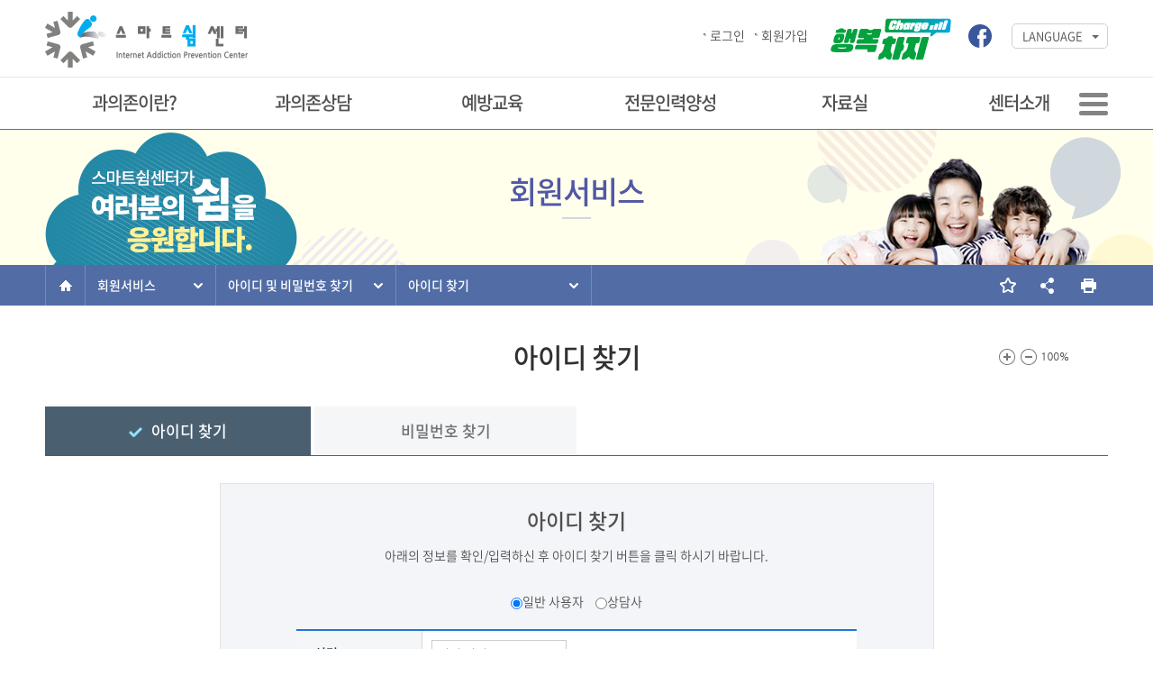

--- FILE ---
content_type: text/html;charset=UTF-8
request_url: https://www.iapc.or.kr/member/searchId.do?idx=80
body_size: 34765
content:




















<!DOCTYPE html>
<html lang="ko">
<head>
<meta charset="UTF-8" />
<meta http-equiv="X-UA-Compatible" content="IE=edge" />
<meta name="viewport" content="width=device-width, initial-scale=1" />
<meta name="keywords" content="스마트쉼센터" />
<meta name="description" content="스마트쉼센터입니다." />
<title>아이디 찾기 > 아이디 및 비밀번호 찾기 > 회원서비스 > 스마트 쉼 센터</title>
<script src="/kr/js/lib/jquery.js"></script>
<script src="/kr/js/lib/jquery-ui.min.js"></script>
<script src="/kr/js/lib/jquery.bxslider.min.js"></script>
<script src="/kr/js/common.js"></script>
<script src="/kr/js/menu.js"></script>
	
<!--서브일때-->
<link rel="stylesheet" href="/kr/css/get_sub.css" />
<link rel="stylesheet" href="//code.jquery.com/ui/1.8.18/themes/base/jquery-ui.css" />
<script src="/kr/js/sub.js"></script>
<script type="text/javascript" src="/lib/js/common.js"></script>
<script type="text/javascript" src="/kr/js/printThis.js"></script>

<!-- [if lt IE 9]>
	<script src="/kr/js/lib/html5shiv.min.js"></script>
	<script src="/kr/js/lib/respond.min.js"></script>
<![endif] -->

</head>



<!--서브일때-->
<body class="sub">
	<div id="skip_navigation">
		<a href="#gnb">주메뉴 바로가기</a>
		<a href="#sub_tit">본문 바로가기</a>
	</div>

	<!-- header [S] -->
	<div id="header">
		<div class="inner">
			<h1 class="logo"><a href="/kor/index.do"><img src="https://www.iapc.or.kr/kr/images/common/logo_top.gif" alt="스마트쉼센터 Internet Addiction Prevention Center" /></a></h1>
			<div class="head">
				<h2 class="skip">상단 유틸메뉴</h2>
				
					<div class="link">
						<a href="/login.do?idx=78" class="list list1 web">로그인</a>
						<a href="/joinAgeGubun.do?idx=77" class="list list2 web">회원가입</a>
						<a href="/camp/index.do?idx=119" target="_blank" title="새창열림" class="list3 btn_camp"><img src="https://www.iapc.or.kr/kr/images/common/campain_new.png" alt="Charge 행복자치" /></a>
						<a href="https://www.facebook.com/iapc15990075" target="_blank" title="새창열림" class="list4 btn_fb web">스마트쉼센터 페이스북 바로가기</a>
					</div>
				
				
				<div class="lang web">
					<a href="#lang_list" class="btn_lang" title="언어별 링크 열기">LANGUAGE</a>
					<ul id="lang_list">
						<li><a href="/kor/index.do">korean</a></li>
						<li><a href="/eng/index.do" target="_blank" title="새창열림">english</a></li>
					</ul>
				</div>
			</div>

		</div>
	</div>
	<!-- header [E] -->

	<!-- gnb [S] -->
	<div id="gnb" class="web">
		<h2 class="skip">상단 메인메뉴</h2>
		<div class="line"></div>
		<div class="inner">
			<ul class="depth1">
	<li class="menu1"><a href="/contents.do?cid=6&amp;idx=5" >과의존이란?</a>
				<div class="depth2">
					<ul>
						<li><a href="/contents.do?cid=6&idx=5" >스마트폰 과의존이란?</a>
								<ul class="depth3">
											<li><a href="/contents.do?cid=6&idx=5" >스마트폰 과의존이란?</a></li>
												<li><a href="/contents.do?cid=7&idx=6" >사용자군 분류 및 상담흐름도</a></li>
												</ul>
									</li>
							<li><a href="/kor/PBBS/diaSurvey.do?idx=7" >스마트폰 과의존 척도</a>
								<ul class="depth3">
											<li><a href="/kor/PBBS/diaSurvey.do?idx=7" >유아동 대상</a></li>
												<li><a href="/kor/PBYS/diaSurvey.do?idx=8" >청소년 대상</a></li>
												<li><a href="/kor/PBAS/diaSurvey.do?idx=9" >성인 대상</a></li>
												</ul>
									</li>
							</ul>
				</div>
			</li>	
		<li class="menu2"><a href="/contents.do?cid=50&idx=11" >과의존상담</a>
				<div class="depth2">
					<ul>
						<li><a href="/contents.do?cid=50&idx=11" >이용안내</a>
								</li>
							<li><a href="/contents.do?cid=68&idx=122" >온라인상담</a>
								<ul class="depth3">
											<li><a href="/contents.do?cid=68&idx=122" >이용안내</a></li>
												<li><a href="/bbsList.do?idx=123&BRD_ID=online" >상담게시판</a></li>
												</ul>
									</li>
							<li><a href="/contents.do?cid=15&idx=52" >센터내방상담</a>
								<ul class="depth3">
											<li><a href="/contents.do?cid=15&idx=52" >이용안내</a></li>
												<li><a href="/counsel/center_agree.do?idx=53" >상담신청</a></li>
												</ul>
									</li>
							<li><a href="/contents.do?cid=17&idx=54" >가정방문상담</a>
								<ul class="depth3">
											<li><a href="/contents.do?cid=17&idx=54" >이용안내</a></li>
												<li><a href="/counsel/home_agree.do?idx=55" >상담신청</a></li>
												</ul>
									</li>
							</ul>
				</div>
			</li>	
		<li class="menu3"><a href="/contents.do?cid=19&idx=56" >예방교육</a>
				<div class="depth2">
					<ul>
						<li><a href="/contents.do?cid=19&idx=56" >인터넷·스마트폰 레몬교실</a>
								<ul class="depth3">
											<li><a href="/contents.do?cid=19&idx=56" >이용안내</a></li>
												<li><a href="/prevent/agree.do?idx=57&grb=3010" >신청하기</a></li>
												</ul>
									</li>
							<li><a href="/contents.do?cid=21&idx=58" >WOW 건강한 멘토링</a>
								<ul class="depth3">
											<li><a href="/contents.do?cid=21&idx=58" >이용안내</a></li>
												<li><a href="/prevent/mentoDown.do?idx=59&grb=3030" >신청하기</a></li>
												</ul>
									</li>
							</ul>
				</div>
			</li>	
		<li class="menu4"><a href="/contents.do?cid=23&idx=22" >전문인력양성</a>
				<div class="depth2">
					<ul>
						<li><a href="/contents.do?cid=23&idx=22" >인터넷중독 전문상담사</a>
								<ul class="depth3">
											<li><a href="/contents.do?cid=23&idx=22" >개요</a></li>
												<li><a href="/contents.do?cid=24&idx=23" >응시자격 및 절차</a></li>
												<li><a href="/bbsList.do?idx=129&amp;BRD_ID=notice&amp;SearchType=SUBJECT&amp;SearchValue=%EC%9E%90%EA%B2%A9%EA%B2%80%EC%A0%95" >공지사항</a></li>
												<li><a href="/license/assay_list.do?idx=24" >온라인 신청</a></li>
												</ul>
									</li>
							<li><a href="/contents.do?cid=52&idx=25" >보수교육</a>
								<ul class="depth3">
											<li><a href="/contents.do?cid=52&amp;idx=25" >개요</a></li>
												<li><a href="/edumgrList.do?idx=26" >온라인 신청</a></li>
												</ul>
									</li>
							<li><a href="/contents.do?cid=53&amp;idx=21" >교원직무연수</a>
								</li>
							</ul>
				</div>
			</li>	
		<li class="menu5"><a href="/mediaList.do?idx=28&type=A1" >자료실</a>
				<div class="depth2">
					<ul>
						<li><a href="/mediaList.do?idx=28&amp;type=A1" >콘텐츠·교육자료</a>
								</li>
							<li><a href="/bbsList.do?idx=30&BRD_ID=case" >상담사례</a>
								</li>
							<li><a href="/relatedOrgList.do?idx=32" >유관기관 자료검색</a>
								</li>
							</ul>
				</div>
			</li>	
		<li class="menu6"><a href="/contents.do?cid=34&idx=34" >센터소개</a>
				<div class="depth2">
					<ul>
						<li><a href="/contents.do?cid=34&amp;idx=34" >인사말</a>
								</li>
							<li><a href="/contents.do?cid=35&idx=35" >사업 및 연혁</a>
								</li>
							<li><a href="/contents.do?cid=36&idx=36" >업무소개</a>
								</li>
							<li><a href="/contents.do?cid=37&idx=37" >CI 소개</a>
								</li>
							<li><a href="/bbsList.do?idx=40&BRD_ID=notice" >공지사항</a>
								<ul class="depth3">
											<li><a href="/bbsList.do?idx=40&BRD_ID=notice" >공지사항</a></li>
												<li><a href="/bbsList.do?idx=41&BRD_ID=faq" >FAQ</a></li>
												</ul>
									</li>
							<li><a href="/agencyList.do?idx=124&type=A" >상담기관안내</a>
								<ul class="depth3">
											<li><a href="/agencyList.do?idx=124&amp;type=A" >스마트쉼센터</a></li>
												<li><a href="/agencyList.do?idx=125&type=A" >유관기관</a></li>
												</ul>
									</li>
							</ul>
				</div>
			</li>	
		</ul>

		</div>
	</div>
	
	<!-- all_gnb [S] -->
	<a href="#btn_all" id="btn_all" class="btn_gnb web" title="전체메뉴 보기">
		<em class="skip">전체메뉴 보기</em>
		<span class="bar bar1"></span>
		<span class="bar bar2"></span>
		<span class="bar bar3"></span>
	</a>
	<div id="all_gnb" class="web">
		<em>전체메뉴</em>
		<ul class="depth1">
	<li class="menu1"><a href="/contents.do?cid=6&amp;idx=5" >과의존이란?</a>
				<div class="depth2">
					<ul>
						<li><a href="/contents.do?cid=6&idx=5" >스마트폰 과의존이란?</a>
								<ul class="depth3">
											<li><a href="/contents.do?cid=6&idx=5" >스마트폰 과의존이란?</a></li>
												<li><a href="/contents.do?cid=7&idx=6" >사용자군 분류 및 상담흐름도</a></li>
												</ul>
									</li>
							<li><a href="/kor/PBBS/diaSurvey.do?idx=7" >스마트폰 과의존 척도</a>
								<ul class="depth3">
											<li><a href="/kor/PBBS/diaSurvey.do?idx=7" >유아동 대상</a></li>
												<li><a href="/kor/PBYS/diaSurvey.do?idx=8" >청소년 대상</a></li>
												<li><a href="/kor/PBAS/diaSurvey.do?idx=9" >성인 대상</a></li>
												</ul>
									</li>
							</ul>
				</div>
			</li>	
		<li class="menu2"><a href="/contents.do?cid=50&idx=11" >과의존상담</a>
				<div class="depth2">
					<ul>
						<li><a href="/contents.do?cid=50&idx=11" >이용안내</a>
								</li>
							<li><a href="/contents.do?cid=68&idx=122" >온라인상담</a>
								<ul class="depth3">
											<li><a href="/contents.do?cid=68&idx=122" >이용안내</a></li>
												<li><a href="/bbsList.do?idx=123&BRD_ID=online" >상담게시판</a></li>
												</ul>
									</li>
							<li><a href="/contents.do?cid=15&idx=52" >센터내방상담</a>
								<ul class="depth3">
											<li><a href="/contents.do?cid=15&idx=52" >이용안내</a></li>
												<li><a href="/counsel/center_agree.do?idx=53" >상담신청</a></li>
												</ul>
									</li>
							<li><a href="/contents.do?cid=17&idx=54" >가정방문상담</a>
								<ul class="depth3">
											<li><a href="/contents.do?cid=17&idx=54" >이용안내</a></li>
												<li><a href="/counsel/home_agree.do?idx=55" >상담신청</a></li>
												</ul>
									</li>
							</ul>
				</div>
			</li>	
		<li class="menu3"><a href="/contents.do?cid=19&idx=56" >예방교육</a>
				<div class="depth2">
					<ul>
						<li><a href="/contents.do?cid=19&idx=56" >인터넷·스마트폰 레몬교실</a>
								<ul class="depth3">
											<li><a href="/contents.do?cid=19&idx=56" >이용안내</a></li>
												<li><a href="/prevent/agree.do?idx=57&grb=3010" >신청하기</a></li>
												</ul>
									</li>
							<li><a href="/contents.do?cid=21&idx=58" >WOW 건강한 멘토링</a>
								<ul class="depth3">
											<li><a href="/contents.do?cid=21&idx=58" >이용안내</a></li>
												<li><a href="/prevent/mentoDown.do?idx=59&grb=3030" >신청하기</a></li>
												</ul>
									</li>
							</ul>
				</div>
			</li>	
		<li class="menu4"><a href="/contents.do?cid=23&idx=22" >전문인력양성</a>
				<div class="depth2">
					<ul>
						<li><a href="/contents.do?cid=23&idx=22" >인터넷중독 전문상담사</a>
								<ul class="depth3">
											<li><a href="/contents.do?cid=23&idx=22" >개요</a></li>
												<li><a href="/contents.do?cid=24&idx=23" >응시자격 및 절차</a></li>
												<li><a href="/bbsList.do?idx=129&amp;BRD_ID=notice&amp;SearchType=SUBJECT&amp;SearchValue=%EC%9E%90%EA%B2%A9%EA%B2%80%EC%A0%95" >공지사항</a></li>
												<li><a href="/license/assay_list.do?idx=24" >온라인 신청</a></li>
												</ul>
									</li>
							<li><a href="/contents.do?cid=52&idx=25" >보수교육</a>
								<ul class="depth3">
											<li><a href="/contents.do?cid=52&amp;idx=25" >개요</a></li>
												<li><a href="/edumgrList.do?idx=26" >온라인 신청</a></li>
												</ul>
									</li>
							<li><a href="/contents.do?cid=53&amp;idx=21" >교원직무연수</a>
								</li>
							</ul>
				</div>
			</li>	
		<li class="menu5"><a href="/mediaList.do?idx=28&type=A1" >자료실</a>
				<div class="depth2">
					<ul>
						<li><a href="/mediaList.do?idx=28&amp;type=A1" >콘텐츠·교육자료</a>
								</li>
							<li><a href="/bbsList.do?idx=30&BRD_ID=case" >상담사례</a>
								</li>
							<li><a href="/relatedOrgList.do?idx=32" >유관기관 자료검색</a>
								</li>
							</ul>
				</div>
			</li>	
		<li class="menu6"><a href="/contents.do?cid=34&idx=34" >센터소개</a>
				<div class="depth2">
					<ul>
						<li><a href="/contents.do?cid=34&amp;idx=34" >인사말</a>
								</li>
							<li><a href="/contents.do?cid=35&idx=35" >사업 및 연혁</a>
								</li>
							<li><a href="/contents.do?cid=36&idx=36" >업무소개</a>
								</li>
							<li><a href="/contents.do?cid=37&idx=37" >CI 소개</a>
								</li>
							<li><a href="/bbsList.do?idx=40&BRD_ID=notice" >공지사항</a>
								<ul class="depth3">
											<li><a href="/bbsList.do?idx=40&BRD_ID=notice" >공지사항</a></li>
												<li><a href="/bbsList.do?idx=41&BRD_ID=faq" >FAQ</a></li>
												</ul>
									</li>
							<li><a href="/agencyList.do?idx=124&type=A" >상담기관안내</a>
								<ul class="depth3">
											<li><a href="/agencyList.do?idx=124&amp;type=A" >스마트쉼센터</a></li>
												<li><a href="/agencyList.do?idx=125&type=A" >유관기관</a></li>
												</ul>
									</li>
							</ul>
				</div>
			</li>	
		<li class="menu7"><a href="/contents.do?cid=43&idx=45" >사이트 이용안내</a>
				<div class="depth2">
					<ul>
						<li><a href="/contents.do?cid=43&idx=45" >개인정보처리방침</a>
								</li>
							<li><a href="/contents.do?cid=44&idx=46" >이메일무단수집거부</a>
								</li>
							<li><a href="/kor/sitemap.do?idx=47" >사이트맵</a>
								</li>
							<li><a href="/contents.do?cid=46&idx=48" >찾아오시는길</a>
								</li>
							<li><a href="/contents.do?cid=47&idx=49" >뷰어다운로드</a>
								</li>
							</ul>
				</div>
			</li>	
		<li class="menu8"><a href="/joinPolicy.do?idx=77" >회원서비스</a>
				<div class="depth2">
					<ul>
						<li><a href="/joinAgeGubun.do?idx=77" >회원가입</a>
								</li>
							<li><a href="/login.do?idx=78" >로그인</a>
								</li>
							<li><a href="/member/searchId.do?idx=80" >아이디 및 비밀번호 찾기</a>
								<ul class="depth3">
											<li><a href="/member/searchId.do?idx=80" >아이디 찾기</a></li>
												<li><a href="/member/searchPw.do?idx=81" >비밀번호 찾기</a></li>
												</ul>
									</li>
							</ul>
				</div>
			</li>	
		</ul>

		<a href="#btn_all_close" id="btn_all_close" class="btn_gnb close web" title="전체메뉴 닫기">
			<em class="skip">전체메뉴 닫기</em>
			<span class="bar bar1"></span>
			<span class="bar bar3"></span>
		</a>
	</div>
	<!--// all_gnb [E] -->

	<a href="#btn_m_gnb" id="btn_m_gnb" class="btn_gnb mobile" title="모바일메뉴 보기">
		<em class="skip">모바일메뉴 보기</em>
		<span class="bar bar1"></span>
		<span class="bar bar2"></span>
		<span class="bar bar3"></span>
	</a>
	<div id="m_gnb" class="mobile">
		<div class="inner">
			<div class="top">
				<h2>전체 메뉴</h2>
				<a href="https://www.facebook.com/iapc15990075" target="_blank" title="새창열림" class="btn_fb">스마트쉼센터 페이스북 바로가기</a>
				<a href="#" class="btn_gnb_close" title="모바일메뉴 닫기">
					<em class="skip">모바일메뉴 닫기</em>
					<span class="bar bar1"></span>
					<span class="bar bar2"></span>
				</a>

				<div class="link">
					
						<a href="/login.do?idx=78" class="start">로그인</a>
						<a href="/joinAgeGubun.do?idx=77" class="end">회원가입</a>
					
					<a href="/kor/sitemap.do?idx=47">사이트맵</a>
					<div class="lang end">
						<a href="#m_lang" class="btn_lang" title="언어별 링크 열기">LANGUAGE</a>
						<ul id="m_lang">
							<li><a href="/kor/index.do">korean</a></li>
							<li><a href="/eng/index.do" target="_blank" title="새창열림">english</a></li>
						</ul>
					</div>
				</div>

			</div>
			<!-- // top [E] -->
			<ul class="depth1">
	<li class="menu1"><a href="/contents.do?cid=6&amp;idx=5" >과의존이란?</a>
				<div class="depth2">
					<ul>
						<li><a href="/contents.do?cid=6&idx=5" >스마트폰 과의존이란?</a>
								<ul class="depth3">
											<li><a href="/contents.do?cid=6&idx=5" >스마트폰 과의존이란?</a></li>
												<li><a href="/contents.do?cid=7&idx=6" >사용자군 분류 및 상담흐름도</a></li>
												</ul>
									</li>
							<li><a href="/kor/PBBS/diaSurvey.do?idx=7" >스마트폰 과의존 척도</a>
								<ul class="depth3">
											<li><a href="/kor/PBBS/diaSurvey.do?idx=7" >유아동 대상</a></li>
												<li><a href="/kor/PBYS/diaSurvey.do?idx=8" >청소년 대상</a></li>
												<li><a href="/kor/PBAS/diaSurvey.do?idx=9" >성인 대상</a></li>
												</ul>
									</li>
							</ul>
				</div>
			</li>	
		<li class="menu2"><a href="/contents.do?cid=50&idx=11" >과의존상담</a>
				<div class="depth2">
					<ul>
						<li><a href="/contents.do?cid=50&idx=11" >이용안내</a>
								</li>
							<li><a href="/contents.do?cid=68&idx=122" >온라인상담</a>
								<ul class="depth3">
											<li><a href="/contents.do?cid=68&idx=122" >이용안내</a></li>
												<li><a href="/bbsList.do?idx=123&BRD_ID=online" >상담게시판</a></li>
												</ul>
									</li>
							<li><a href="/contents.do?cid=15&idx=52" >센터내방상담</a>
								<ul class="depth3">
											<li><a href="/contents.do?cid=15&idx=52" >이용안내</a></li>
												<li><a href="/counsel/center_agree.do?idx=53" >상담신청</a></li>
												</ul>
									</li>
							<li><a href="/contents.do?cid=17&idx=54" >가정방문상담</a>
								<ul class="depth3">
											<li><a href="/contents.do?cid=17&idx=54" >이용안내</a></li>
												<li><a href="/counsel/home_agree.do?idx=55" >상담신청</a></li>
												</ul>
									</li>
							</ul>
				</div>
			</li>	
		<li class="menu3"><a href="/contents.do?cid=19&idx=56" >예방교육</a>
				<div class="depth2">
					<ul>
						<li><a href="/contents.do?cid=19&idx=56" >인터넷·스마트폰 레몬교실</a>
								<ul class="depth3">
											<li><a href="/contents.do?cid=19&idx=56" >이용안내</a></li>
												<li><a href="/prevent/agree.do?idx=57&grb=3010" >신청하기</a></li>
												</ul>
									</li>
							<li><a href="/contents.do?cid=21&idx=58" >WOW 건강한 멘토링</a>
								<ul class="depth3">
											<li><a href="/contents.do?cid=21&idx=58" >이용안내</a></li>
												<li><a href="/prevent/mentoDown.do?idx=59&grb=3030" >신청하기</a></li>
												</ul>
									</li>
							</ul>
				</div>
			</li>	
		<li class="menu4"><a href="/contents.do?cid=23&idx=22" >전문인력양성</a>
				<div class="depth2">
					<ul>
						<li><a href="/contents.do?cid=23&idx=22" >인터넷중독 전문상담사</a>
								<ul class="depth3">
											<li><a href="/contents.do?cid=23&idx=22" >개요</a></li>
												<li><a href="/contents.do?cid=24&idx=23" >응시자격 및 절차</a></li>
												<li><a href="/bbsList.do?idx=129&amp;BRD_ID=notice&amp;SearchType=SUBJECT&amp;SearchValue=%EC%9E%90%EA%B2%A9%EA%B2%80%EC%A0%95" >공지사항</a></li>
												<li><a href="/license/assay_list.do?idx=24" >온라인 신청</a></li>
												</ul>
									</li>
							<li><a href="/contents.do?cid=52&idx=25" >보수교육</a>
								<ul class="depth3">
											<li><a href="/contents.do?cid=52&amp;idx=25" >개요</a></li>
												<li><a href="/edumgrList.do?idx=26" >온라인 신청</a></li>
												</ul>
									</li>
							<li><a href="/contents.do?cid=53&amp;idx=21" >교원직무연수</a>
								</li>
							</ul>
				</div>
			</li>	
		<li class="menu5"><a href="/mediaList.do?idx=28&type=A1" >자료실</a>
				<div class="depth2">
					<ul>
						<li><a href="/mediaList.do?idx=28&amp;type=A1" >콘텐츠·교육자료</a>
								</li>
							<li><a href="/bbsList.do?idx=30&BRD_ID=case" >상담사례</a>
								</li>
							<li><a href="/relatedOrgList.do?idx=32" >유관기관 자료검색</a>
								</li>
							</ul>
				</div>
			</li>	
		<li class="menu6"><a href="/contents.do?cid=34&idx=34" >센터소개</a>
				<div class="depth2">
					<ul>
						<li><a href="/contents.do?cid=34&amp;idx=34" >인사말</a>
								</li>
							<li><a href="/contents.do?cid=35&idx=35" >사업 및 연혁</a>
								</li>
							<li><a href="/contents.do?cid=36&idx=36" >업무소개</a>
								</li>
							<li><a href="/contents.do?cid=37&idx=37" >CI 소개</a>
								</li>
							<li><a href="/bbsList.do?idx=40&BRD_ID=notice" >공지사항</a>
								<ul class="depth3">
											<li><a href="/bbsList.do?idx=40&BRD_ID=notice" >공지사항</a></li>
												<li><a href="/bbsList.do?idx=41&BRD_ID=faq" >FAQ</a></li>
												</ul>
									</li>
							<li><a href="/agencyList.do?idx=124&type=A" >상담기관안내</a>
								<ul class="depth3">
											<li><a href="/agencyList.do?idx=124&amp;type=A" >스마트쉼센터</a></li>
												<li><a href="/agencyList.do?idx=125&type=A" >유관기관</a></li>
												</ul>
									</li>
							</ul>
				</div>
			</li>	
		<li class="menu7"><a href="/contents.do?cid=43&idx=45" >사이트 이용안내</a>
				<div class="depth2">
					<ul>
						<li><a href="/contents.do?cid=43&idx=45" >개인정보처리방침</a>
								</li>
							<li><a href="/contents.do?cid=44&idx=46" >이메일무단수집거부</a>
								</li>
							<li><a href="/kor/sitemap.do?idx=47" >사이트맵</a>
								</li>
							<li><a href="/contents.do?cid=46&idx=48" >찾아오시는길</a>
								</li>
							<li><a href="/contents.do?cid=47&idx=49" >뷰어다운로드</a>
								</li>
							</ul>
				</div>
			</li>	
		<li class="menu8"><a href="/joinPolicy.do?idx=77" >회원서비스</a>
				<div class="depth2">
					<ul>
						<li><a href="/joinAgeGubun.do?idx=77" >회원가입</a>
								</li>
							<li><a href="/login.do?idx=78" >로그인</a>
								</li>
							<li><a href="/member/searchId.do?idx=80" >아이디 및 비밀번호 찾기</a>
								<ul class="depth3">
											<li><a href="/member/searchId.do?idx=80" >아이디 찾기</a></li>
												<li><a href="/member/searchPw.do?idx=81" >비밀번호 찾기</a></li>
												</ul>
									</li>
							</ul>
				</div>
			</li>	
		</ul>

			<!-- // m_gng [E] -->
			
		</div>
	</div>
	<!-- // gnb [E] -->
	<div id="container">











<div id="sub_visual">
	<div class="inner">
		<p>스마트쉼센터가 여러분의 쉼을 응원합니다.</p>
		<em>회원서비스</em>
	</div>
</div>
	<div id="sub_location">
		<div class="inner">
			<div class="location">
				<a href="/kor/index.do" class="home">홈으로</a>
				<h2 class="skip">서브메뉴</h2>
				<ul class="snb">
					<li class="list1">
						<a href="#bt_loc_1" id="bt_loc_1" title="1차메뉴 열기">회원서비스</a>
						<ul class="list">
							
								
									
										<li><a href="/contents.do?cid=6&amp;idx=5"  >과의존이란?</a></li>
									
																
							
								
									
										<li><a href="/contents.do?cid=50&idx=11"  >과의존상담</a></li>
									
																
							
								
									
										<li><a href="/contents.do?cid=19&idx=56"  >예방교육</a></li>
									
																
							
								
									
										<li><a href="/contents.do?cid=23&idx=22"  >전문인력양성</a></li>
									
																
							
								
									
										<li><a href="/mediaList.do?idx=28&type=A1"  >자료실</a></li>
									
																
							
								
									
										<li><a href="/contents.do?cid=34&idx=34"  >센터소개</a></li>
									
																
							
								
									
										<li><a href="/contents.do?cid=43&idx=45"  >사이트 이용안내</a></li>
									
																
							
								
									
										<li><a href="/joinPolicy.do?idx=77" class="on" >회원서비스</a></li>
									
																
							
								
									
																
							
						</ul>
					</li>
					<li class="list2">
						<a href="#bt_loc_2" id="bt_loc_2" title="2차메뉴 열기">아이디 및 비밀번호 찾기</a>
						<ul class="list">
							
								<li><a href="/joinAgeGubun.do?idx=77"  >회원가입</a></li>
							
								<li><a href="/login.do?idx=78"  >로그인</a></li>
							
								<li><a href="/member/searchId.do?idx=80" class="on" >아이디 및 비밀번호 찾기</a></li>
							
						</ul>
					</li>
					
						<li class="list3">
							<a href="#bt_loc_3" id="bt_loc_3" title="3차메뉴 열기">아이디 찾기</a>
							<ul class="list">
								
									<li><a href="/member/searchId.do?idx=80" class="on" >아이디 찾기</a></li>
								
									<li><a href="/member/searchPw.do?idx=81"  >비밀번호 찾기</a></li>
								
							</ul>
						</li>
					
				</ul>
			</div>
						
<!-- <script>(function(d, s, id) {
  var js, fjs = d.getElementsByTagName(s)[0];
  if (d.getElementById(id)) return;
  js = d.createElement(s); js.id = id;
  js.src = 'https://connect.facebook.net/ko_KR/sdk.js#xfbml=1&version=v2.11';
  fjs.parentNode.insertBefore(js, fjs);
}(document, 'script', 'facebook-jssdk'));</script> -->
			<div class="util">
				<a href="#fav" id="fav" class="fav">즐겨찾기 추가</a>
				<div class="sns">
					<a href="#sns_list" title="소셜네트워크 링크 보기">소셜네트워크 링크 보기</a>
					<ul id="sns_list">
						<li class="list1"><a href="https://www.facebook.com/sharer/sharer.php?u=https://www.iapc.or.kr/member/searchId.do?idx=80" target="_blank" title="새창열림" >페이스북 내용 퍼가기</a></li>
						<li class="list2"><a href="https://twitter.com/intent/tweet?text=TEXT&url=https://www.iapc.or.kr/member/searchId.do?idx=80" target="_blank" title="새창열림" >트위터로 내용 퍼가기</a></li>
						<li class="list3"><a href="javascript:shareStory('https://www.iapc.or.kr/member/searchId.do?idx=80');" title="새창열림" >카카오스토리로 내용 퍼가기</a></li>
					</ul>
				</div>
				<a href="#" onclick="fn_printB();" title="현재 페이지 인쇄" class="print">현재 페이지를 인쇄합니다.</a>
			</div>

		</div>
	</div>	
<script src="//developers.kakao.com/sdk/js/kakao.min.js"></script>
<script>
Kakao.init('14c7fd67515d9372d993a90ca6fa1a64');
function shareStory(nownrl) {
  Kakao.Story.share({
    url: nownrl
  });
}
function fn_printB(){
	$("#sub_content").printThis({
	      debug: false,              //* show the iframe for debugging
	      importCSS: true,           //* import page CSS
	      printContainer: true,      //* grab outer container as well as the contents of the selector
	      loadCSS: ["/kr/css/sub.css","/kr/css/get_sub.css"], //* path to additional css file
	      pageTitle: "",             //* add title to print page
	      removeInline: false        //* remove all inline styles from print elements
	});
}
</script>
	<div  id="sub_tit">
		<h3>
			
			
				아이디 찾기 
			
			
		</h3>
		<div id="fontsize">
			<a href="#zoomBig" id="zoomBig" class="big" onclick="javascript:zoomIn();">화면크기를 한단계 크게</a>
			<a href="#zoomSmall" id="zoomSmall" class="small" onclick="javascript:zoomOut();">화면크기를 한단계 작게</a>
			<a href="#zoomCurrent" id="zoomCurrent" class="cur" onclick="window.location.reload();" title="화면크기를 원래대로">100%</a>
		</div>
	</div>
	<!-- 도움말 보기 팝업창 [S]-->
	
	<!-- // 도움말 보기 팝업창 [E]-->

<div id="sub_content">
	<div id="content">
		<form id="frm" name="frm">
			<input type="hidden" name="email" id="email" value="">
			<input type="hidden" name="gubun" id="gubun" value="id">
			<div id="sub_login" class="inner">	
				<ul class="tab_depth">
					<li class="on"><a href="/member/searchId.do?idx=80" title="선택됨"><span class="ico"></span>아이디 찾기</a></li>
					<li><a href="/member/searchPw.do?idx=81"><span class="ico"></span>비밀번호 찾기</a></li>
				</ul>	
				<div class="id_sc_box">
					<em class="tit">아이디 찾기</em>
					<p class="info">아래의 정보를 확인/입력하신 후 아이디 찾기 버튼을 클릭 하시기 바랍니다.</p>
					<div class="pb20">
						<input type="radio" name="gbn" id="basic" value="b" checked="checked"/><label for="basic" class="mr10">일반 사용자</label> 
						<input type="radio" name="gbn" id="counsr" value="c" /><label for="counsr">상담사</label>
					</div>
					<table class="board_view write">
						<caption>아이디 찾기 -  성명, 이메일 주소</caption>
						<colgroup>
							<col class="w139" />
							<col />
						</colgroup>
						<tbody>
							<tr>
								<th scope="row"><label for="name">성명</label></th>
								<td><input type="text" name="name" id="name" class="in_md" placeholder="성명 입력" /></td>
							</tr>
							<tr>
								<th scope="row"><label for="email1">이메일 주소</label></th>
								<td>
									<input type="text" name="email1" id="email1" class="in_md mb3" placeholder="이메일 아이디 입력" title="이메일 아이디 입력" /> @ 
									<input type="text" name="email2_text" id="email2_text" class="in_md mb3" placeholder="이메일 도메인 입력" title="이메일 도메인 입력" />
									<select name="email2" id="email2" onchange="changeSelect(this.value);" title="이메일 도메인을 선택하세요">
										<option value="5">직접입력</option>
										<option value="naver.com">naver.com</option>
										<option value="gmail.com">gmail.com</option>
										<option value="daum.net">daum.net</option>
										<option value="nate.com">nate.com</option>
									</select>
								</td>
							</tr>
						</tbody>
					</table>
				</div>
				<div class="board_btn taC">
					<a href="#this" onclick="fn_next();" class="btn ico lg blue">아이디 찾기</a>
				</div>
			</div>
			<input type="hidden" id="coun_login" name="coun_login">
		</form>
	</div>
</div>
<script>
var idx = 80;
//신고메일 발송
function fn_next(){		
	var name = $("#name").val(); 
	var email1 = $("#email1").val(); 
	var email2 = $("#email2").val();
	var email2_text = $("#email2_text").val();
	var gubun = $('input[name="gbn"]:checked').val();
	
	if(name=='') {
		alert('이름을 입력하세요');
		$("#name").focus();
		return false;
	}
	if(email1=='') {
		alert('이메일을 입력하세요');
		$("#email1").focus();
		return false;
	}	
	if($("#email2_text").val() == '' || $("#email2_text").val() == null) {
		alert('이메일을 입력하세요.');
		$("#email2_text").focus();
		return false;
	}
	$("#email").val(email1 + "@" + email2_text);
	
	if(gubun == 'c'){
		$("#coun_login").val("id");
	}
	var comSubmit = new ComSubmit('frm');
	comSubmit.setUrl("/searchIdResult.do?idx="+idx);
	comSubmit.submit();		
}
function changeSelect(pval) {
	if(pval != 0 && pval != 5){
		$("#email2_text").val(pval);
	}else{
		$("#email2_text").val("");
	}
}
</script>











		<div class="to_top">
			<dl>
				<dt>상담/교육</dt>
				<dd>1599 0075</dd>
			</dl>
			<a href="#container" title="상단으로 이동">top</a>
		</div>

		<!-- footer -->
	</div>
	<!-- container -->
	<div id="footer">
		<!-- foot_link [S] -->
		<div class="foot_link inner">
			<h2 class="skip">바로가기</h2>

			<ul class="link">
				<li><a href="/contents.do?cid=43&idx=45">개인정보처리방침</a></li>
				<li><a href="/contents.do?cid=44&idx=46">이메일무단수집거부</a></li>
				<li><a href="/contents.do?cid=46&idx=48">찾아오시는길</a></li>
				<li><a href="http://www.nia.or.kr/" target="_blank" title="새창열림">NIA 기관소개</a></li>
			</ul>
			
			<div class="site">
				<a href="#family_site" title="패밀리사이트 링크 열기">Family Site <span class="arrow"></span></a>
				<ul id="family_site">
					<li><a href="http://www.nia.or.kr" target="_blank" title="새창열림">한국지능정보사회진흥원</a></li>
					<li><a href="http://www.relaycall.or.kr" target="_blank" title="새창열림">통신중계서비스</a></li>
				</ul>
			</div>
			
		</div>
		<!-- // foot_link [E] -->

	  <!-- foot_info[S] -->
		<div class="foot_info">
			<div class="inner">
				<a href="http://www.wa.or.kr/board/list.asp?search=total&SearchString=%BD%BA%B8%B6%C6%AE%BD%B0%BC%BE%C5%CD&BoardID=0006" target="_blank" title="새창열림" class="wa_wrap">
					<img src="/kr/images/common/webMark.png" alt="(사)한국장애인단체총연합회 한국웹접근성인증평가원 웹 접근성 우수사이트 인증마크(WA인증마크)" class="wa_logo" />
				</a>
				<h2 class="logo"><a href="http://www.nia.or.kr" target="_blank" title="새창열림">NIA 한국지능정보사회진흥원</a></h2>
				<div class="addr">
					<address>
						<p>예방교육 실적제출 문의 : <em>1599-8296</em> </p>
						<p>상담/예방교육 문의 : <em>1599-0075</em> </p>
						<p>전문인력양성 관련 문의 : 053-230-1333</p>
						<p>로그인 관련 문의 : iapc_admin@nia.or.kr </p>
						<p>한국지능정보사회진흥원 : 대구광역시 동구 첨단로 53(41068) </p>
					</address>
					<p class="copyright">Copyright&copy; 2018 한국지능정보사회진흥원 All rights reserved.</p>
				</div>
			</div>
		</div>
	  <!-- // foot_info[E] -->

	</div>
	<!-- // footer -->
	<div class="mask"></div>
</body>

</html>


--- FILE ---
content_type: text/css
request_url: https://www.iapc.or.kr/kr/css/get_sub.css
body_size: 304
content:
@import url("/kr/css/font.css");
@import url("/kr/css/base.css");
@import url("/kr/css/ui.css");
@import url("/kr/css/ui_board.css");
@import url("/kr/css/layout.css");
@import url("/kr/css/sub.css");


--- FILE ---
content_type: text/css
request_url: https://www.iapc.or.kr/kr/css/font.css
body_size: 1175
content:
@charset "UTF-8";


/*css 에서 font-weight:bold 는 사용을 자제하고, 가급적 수치로 적용해주세요*/
/*body 기본 크기*/
@font-face {
    font-family: 'Noto Sans KR';
    font-style: normal;
    font-weight: 300;
    src: /*local('Noto Sans DemiLight'), local('NotoSans-DemiLight'),*/
	url("/kr/font/NotoSans-DemiLight.woff") format('woff'),
	url("/kr/font/NotoSans-DemiLight.otf") format('opentype');
}


/*h태그, 테이블th, gnb, 활성화된 text,  본문글에서 bold 처리해야하는 대상,*/
@font-face {
    font-family: 'Noto Sans KR';
    font-style: normal;
    font-weight: 400;
    src: /*local('Noto Sans Medium'), local('NotoSans-Medium'),*/
	url("/kr/font/NotoSans-Medium.woff") format('woff'),
	url("/kr/font/NotoSans-Medium.otf") format('opentype');
}

/*폰트크기가 28px 이상이고(크고) 강조 하고싶을때*/
@font-face {
    font-family: 'Noto Sans KR';
    font-style: normal;	
    font-weight: 500;
    src: /*local('Noto Sans Bold'), local('NotoSans-Bold'),*/
	url("/kr/font/NotoSans-Bold.woff") format('woff'),
	url("/kr/font/NotoSans-Bold.otf") format('opentype');
}







--- FILE ---
content_type: text/css
request_url: https://www.iapc.or.kr/kr/css/base.css
body_size: 37675
content:
@charset "UTF-8";
/***
제작자 :sillasystem 디자인팀
작성일 :2018년 11월 15일
수정일 :최종 수정된날짜
***/

/* reset */
html, body, div, object, iframe, h1, h2, h3, h4, h5, h6, p, blockquote, address, dl, dt, dd, ol, ul, li, fieldset, form, legend, table, caption, tbody, tfoot, thead, tr, th, td, input, select, textarea, figure, figcaption, header, footer, menu, nav, section, summary, audio, video, button{margin:0; padding:0; -webkit-print-color-adjust:exact;}
hr{display:none;}
ul, ol, li{list-style:none;}
img, fieldset{border:none; vertical-align:middle;}
h1, h2, h3, h4, h5, h6{color:#303030; font-size:100%; font-weight:400; font-family:'Noto Sans KR', 'Nanum Gothic', 'Malgun Gothic', '맑은고딕', 'Dotum', '돋움', 'Montserrat', 'Arial', 'sans-serif';}
table{border-collapse:collapse; font-size:100%;}
address, em, optgroup{font-style:normal;}
object{vertical-align:top;}
input, button, select{vertical-align:middle;}
article, aside, details, hgroup, main, figure, figcaption, header, footer, menu, nav, section, summary{display:block;}
audio, canvas, progress, video{display:inline-block; vertical-align:baseline;}

button{box-shadow:none; border:none; font-size:15px; vertical-align:top; font-family:'Noto Sans KR', 'Nanum Gothic', 'Malgun Gothic', '맑은고딕', 'Dotum', '돋움', 'Montserrat', 'Arial', 'sans-serif'; border-radius:0; background:none;}
button:hover,
button:active,
button:focus{cursor:pointer;}

/* linkStyle */
a{color:#505050; text-decoration:none; background-color:transparent;} /** * IE10에서 활성화(active)된 링크의 회색 배경을 제거. */

a:active,
a:focus,
a:hover{color:#505050; text-decoration:underline;}
a[href^="tel"]{color:inherit; text-decoration:none;}

/* font */
body{color:#505050; font-size:14px; font-weight:300; line-height:1.5em; -webkit-text-size-adjust:100%; font-family:'Noto Sans KR', 'Nanum Gothic', 'Malgun Gothic', '맑은고딕', 'Dotum', '돋움', 'Montserrat', 'Arial', 'sans-serif';}
input, select, textarea{color:#505050; background:#fff; font-size:15px; box-sizing:border-box; font-family:'Noto Sans KR', 'Nanum Gothic', 'Malgun Gothic', '맑은고딕', 'Dotum', '돋움', 'Montserrat', 'Arial', 'sans-serif'; border-radius:0;}
input[type="number"],input[type="text"],input[type="password"],select{height:31px; line-height:31px; padding:0 0 0 6px; border:1px solid #ccc; vertical-align:top;}
input[type="text"],textarea{
	-webkit-ime-mode:active; 
	-moz-ime-mode:active; 
	-ms-ime-mode:active; 
	ime-mode:active; 
	border:1px solid #ccc;
}
textarea{padding:10px;}
select{width:127px;}

/* skip */
.skip, .hide, .hidden, legend, caption{position:absolute; left:-5000px; width:0; height:0; font-size:0; line-height:0; overflow:hidden;}
caption{position:static;}

/*! normalize.css v3.0.3 | MIT License | github.com/necolas/normalize.css */
audio:not([controls]){display:none; height:0;} /** * 모던 브라우저들에서 controls 속성없이 audio 요소가 렌더링 되는 것을 예방 * iOS 5 기기에서 높이를 초과하는 것을 제거 */
b, strong, .bold{font-weight:400;}/* Firefox 4+, Safari, Chrome에서 `bolder`로 설정되어 있는 것을 `bold`로 수정. */ 
abbr[title]{border-bottom:1px dotted;}/* IE 8/9/10/11, Safari, Chrome에서 존재하지 않는 스타일을 부여. */
sub, sup{font-size:75%; line-height:0; position:relative; vertical-align:baseline;}/* `sub`과 `sup`요소가 모든 브라우저에서 `line-height`에 영향을 미치는 것을 예방. */
sup{top:-0.5em;}
sub{bottom:-0.25em;}
svg:not(:root){overflow:hidden;} /* IE 9/10/11에서 `svg` 요소가 영역의 크기를 벗어나지 않도록 수정. */
button, input, optgroup, select, textarea{color:inherit; font:inherit; margin:0;}/* 1. color 속성이 상속되지 않는 것을 수정. * 알려진 문제:disabled 된 요소의 color 속성에도 영향을 미친다. * 2. font 속성이 상속되지 않는 것을 수정. * 3. Firefox 4+, Safari, Chrome에서 마진이 서로 다른 것을 해결. */ 
button{overflow:visible;}/* IE 8/9/10/11에서 `overflow` 속성값이 `hidden`으로 설정되어 있는 것을 수정 */
button, select{text-transform:none;}/* `button`과 `select` 요소에 `text-transform` 상속이 일치하지 않는 것을 해결 * 모든 다른 폼 컨트롤 요소는 `text-transform` 값을 상속하지 않는다. * IE 8/9/10/11, Firefox, Opera에서 `button` 요소의 스타일 상속 수정. * Firefox에서 `select` 요소의 스타일 상속 수정. */ 
button[disabled], 
html input[disabled]{cursor:default;}/* disabled된 요소의 기본 커서를 재설정 */ 
button, 
html input[type="button"], 
input[type="reset"], 
input[type="submit"]{-webkit-appearance:button; cursor:pointer;}/* 1. Android 4.0.*에서 `audio`와 `video` 컨트롤을 파괴하는 웹킷 버그를 방지. * 2. iOS에서 클릭가능한 `input` 유형에 스타일링을 할 수 없는 것을 수정. * 3. `input` 요소와 다른 요소들의 image-type의 커서 모양을 일치시켜 가용성을 향상. * `input` and others. */ 
button:-moz-focus-inner, 
input:-moz-focus-inner{border:0; padding:0;} /* Firefox 4+에서 내부 `padding`과 `border`를 제거 */ 
input{line-height:normal;} /* Firefox 4+에서 UA(User Agent) 스타일시트에 `!important`를 사용한 `input` 요소의 * `line-height` 설정값을 해결. */ 
input[type="checkbox"], input[type="radio"]{box-sizing:border-box; padding:0;} /* 이러한 요소의 스타일을 설정하려고하지 않는 것이 좋다. * Firefox에서 아래의 요소에서 box-sizing, padding, width가 구현될꺼라 기대하지 말자. * * 1. IE 8/9/10에서 box sizing 속성값을 `content-box`에서 `border-box`로 변경 * 2. IE 8/9/10에서 영역을 벗어나지 않도록 `padding`을 제거 */
input[type="checkbox"]{width:15px; height:15px;} 
input[type="number"]:-webkit-inner-spin-button, 
input[type="number"]:-webkit-outer-spin-button{height:auto;} /* Chrome의 증가/감소 버튼의 커서 모양을 수정. * `input` 요소의 특정 `font-size` 값에 대해 감소 버튼의 커서 모양이 `default`에서 `text`로 변한다. */
input[type="search"]:-webkit-search-cancel-button, input[type="search"]:-webkit-search-decoration{-webkit-appearance:none;}/* OS X의 Safari, Chrome에서 내부(inner) `padding`과 검색 취소 버튼을 제거. * Safari (but not Chrome) clips the cancel button when the search input has * padding (and `textfield` appearance). */ 

.red{color:#ee0000;}
.green{color:#069360;}
.orange{color:#cc3d0d;}
.blue{color:#1c69c1;}

/* float */
.before:before,
.after:after{content:''; display:block; clear:both;}
.clear{clear:both; width:100%;}
.floatL{float:left;}
.floatR{float:right;}
.lHidden {display: block; width: 0; height:0; text-indent: -9000px; overflow: hidden;}

/*정렬*/
.taC{text-align:center !important;}
.taL{text-align:left !important;}
.taR{text-align:right !important;}

.mt0{margin-top:0px !important;}.mt1{margin-top:1px !important;}.mt2{margin-top:2px !important;}.mt3{margin-top:3px !important;}.mt4{margin-top:4px !important;}.mt5{margin-top:5px !important;}.mt6{margin-top:6px !important;}.mt7{margin-top:7px !important;}.mt8{margin-top:8px !important;}.mt9{margin-top:9px !important;}.mt10{margin-top:10px !important;}
.mt11{margin-top:11px !important;}.mt12{margin-top:12px !important;}.mt13{margin-top:13px !important;}.mt14{margin-top:14px !important;}.mt15{margin-top:15px !important;}.mt16{margin-top:16px !important;}.mt17{margin-top:17px !important;}.mt18{margin-top:18px !important;}.mt19{margin-top:19px !important;}.mt20{margin-top:20px !important;}
.mt21{margin-top:21px !important;}.mt22{margin-top:22px !important;}.mt23{margin-top:23px !important;}.mt24{margin-top:24px !important;}.mt25{margin-top:25px !important;}.mt26{margin-top:26px !important;}.mt27{margin-top:27px !important;}.mt28{margin-top:28px !important;}.mt29{margin-top:29px !important;}.mt30{margin-top:30px !important;}
.mt31{margin-top:31px !important;}.mt32{margin-top:32px !important;}.mt33{margin-top:33px !important;}.mt34{margin-top:34px !important;}.mt35{margin-top:35px !important;}.mt36{margin-top:36px !important;}.mt37{margin-top:37px !important;}.mt38{margin-top:38px !important;}.mt39{margin-top:39px !important;}.mt40{margin-top:40px !important;}
.mt41{margin-top:41px !important;}.mt42{margin-top:42px !important;}.mt43{margin-top:43px !important;}.mt44{margin-top:44px !important;}.mt45{margin-top:45px !important;}.mt46{margin-top:46px !important;}.mt47{margin-top:47px !important;}.mt48{margin-top:48px !important;}.mt49{margin-top:49px !important;}.mt50{margin-top:50px !important;}
.mt51{margin-top:51px !important;}.mt52{margin-top:52px !important;}.mt53{margin-top:53px !important;}.mt54{margin-top:54px !important;}.mt55{margin-top:55px !important;}.mt56{margin-top:56px !important;}.mt57{margin-top:57px !important;}.mt58{margin-top:58px !important;}.mt59{margin-top:59px !important;}.mt60{margin-top:60px !important;}
.mt61{margin-top:61px !important;}.mt62{margin-top:62px !important;}.mt63{margin-top:63px !important;}.mt64{margin-top:64px !important;}.mt65{margin-top:65px !important;}.mt66{margin-top:66px !important;}.mt67{margin-top:67px !important;}.mt68{margin-top:68px !important;}.mt69{margin-top:69px !important;}.mt70{margin-top:70px !important;}
.mt71{margin-top:71px !important;}.mt72{margin-top:72px !important;}.mt73{margin-top:73px !important;}.mt74{margin-top:74px !important;}.mt75{margin-top:75px !important;}.mt76{margin-top:76px !important;}.mt77{margin-top:77px !important;}.mt78{margin-top:78px !important;}.mt79{margin-top:79px !important;}.mt80{margin-top:80px !important;}
.mt81{margin-top:81px !important;}.mt82{margin-top:82px !important;}.mt83{margin-top:83px !important;}.mt84{margin-top:84px !important;}.mt85{margin-top:85px !important;}.mt86{margin-top:86px !important;}.mt87{margin-top:87px !important;}.mt88{margin-top:88px !important;}.mt89{margin-top:89px !important;}.mt90{margin-top:90px !important;}
.mt91{margin-top:91px !important;}.mt92{margin-top:92px !important;}.mt93{margin-top:93px !important;}.mt94{margin-top:94px !important;}.mt95{margin-top:95px !important;}.mt96{margin-top:96px !important;}.mt97{margin-top:97px !important;}.mt98{margin-top:98px !important;}.mt99{margin-top:99px !important;}.mt100{margin-top:100px !important;}

.mb0{margin-bottom:0px !important;} .mb1{margin-bottom:1px !important;}.mb2{margin-bottom:2px !important;}.mb3{margin-bottom:3px !important;}.mb4{margin-bottom:4px !important;}.mb5{margin-bottom:5px !important;}.mb6{margin-bottom:6px !important;}.mb7{margin-bottom:7px !important;}.mb8{margin-bottom:8px !important;}.mb9{margin-bottom:9px !important;}.mb10{margin-bottom:10px !important;}
.mb11{margin-bottom:11px !important;}.mb12{margin-bottom:12px !important;}.mb13{margin-bottom:13px !important;}.mb14{margin-bottom:14px !important;}.mb15{margin-bottom:15px !important;}.mb16{margin-bottom:16px !important;}.mb17{margin-bottom:17px !important;}.mb18{margin-bottom:18px !important;}.mb19{margin-bottom:19px !important;}.mb20{margin-bottom:20px !important;}
.mb21{margin-bottom:21px !important;}.mb22{margin-bottom:22px !important;}.mb23{margin-bottom:23px !important;}.mb24{margin-bottom:24px !important;}.mb25{margin-bottom:25px !important;}.mb26{margin-bottom:26px !important;}.mb27{margin-bottom:27px !important;}.mb28{margin-bottom:28px !important;}.mb29{margin-bottom:29px !important;}.mb30{margin-bottom:30px !important;}
.mb31{margin-bottom:31px !important;}.mb32{margin-bottom:32px !important;}.mb33{margin-bottom:33px !important;}.mb34{margin-bottom:34px !important;}.mb35{margin-bottom:35px !important;}.mb36{margin-bottom:36px !important;}.mb37{margin-bottom:37px !important;}.mb38{margin-bottom:38px !important;}.mb39{margin-bottom:39px !important;}.mb40{margin-bottom:40px !important;}
.mb41{margin-bottom:41px !important;}.mb42{margin-bottom:42px !important;}.mb43{margin-bottom:43px !important;}.mb44{margin-bottom:44px !important;}.mb45{margin-bottom:45px !important;}.mb46{margin-bottom:46px !important;}.mb47{margin-bottom:47px !important;}.mb48{margin-bottom:48px !important;}.mb49{margin-bottom:49px !important;}.mb50{margin-bottom:50px !important;}
.mb51{margin-bottom:51px !important;}.mb52{margin-bottom:52px !important;}.mb53{margin-bottom:53px !important;}.mb54{margin-bottom:54px !important;}.mb55{margin-bottom:55px !important;}.mb56{margin-bottom:56px !important;}.mb57{margin-bottom:57px !important;}.mb58{margin-bottom:58px !important;}.mb59{margin-bottom:59px !important;}.mb60{margin-bottom:60px !important;}
.mb61{margin-bottom:61px !important;}.mb62{margin-bottom:62px !important;}.mb63{margin-bottom:63px !important;}.mb64{margin-bottom:64px !important;}.mb65{margin-bottom:65px !important;}.mb66{margin-bottom:66px !important;}.mb67{margin-bottom:67px !important;}.mb68{margin-bottom:68px !important;}.mb69{margin-bottom:69px !important;}.mb70{margin-bottom:70px !important;}
.mb71{margin-bottom:71px !important;}.mb72{margin-bottom:72px !important;}.mb73{margin-bottom:73px !important;}.mb74{margin-bottom:74px !important;}.mb75{margin-bottom:75px !important;}.mb76{margin-bottom:76px !important;}.mb77{margin-bottom:77px !important;}.mb78{margin-bottom:78px !important;}.mb79{margin-bottom:79px !important;}.mb80{margin-bottom:80px !important;}
.mb81{margin-bottom:81px !important;}.mb82{margin-bottom:82px !important;}.mb83{margin-bottom:83px !important;}.mb84{margin-bottom:84px !important;}.mb85{margin-bottom:85px !important;}.mb86{margin-bottom:86px !important;}.mb87{margin-bottom:87px !important;}.mb88{margin-bottom:88px !important;}.mb89{margin-bottom:89px !important;}.mb90{margin-bottom:90px !important;}
.mb91{margin-bottom:91px !important;}.mb92{margin-bottom:92px !important;}.mb93{margin-bottom:93px !important;}.mb94{margin-bottom:94px !important;}.mb95{margin-bottom:95px !important;}.mb96{margin-bottom:96px !important;}.mb97{margin-bottom:97px !important;}.mb98{margin-bottom:98px !important;}.mb99{margin-bottom:99px !important;}.mb100{margin-bottom:100px !important;}

.mr0{margin-right:0px !important;}.mr1{margin-right:1px !important;}.mr2{margin-right:2px !important;}.mr3{margin-right:3px !important;}.mr4{margin-right:4px !important;}.mr5{margin-right:5px !important;}.mr6{margin-right:6px !important;}.mr7{margin-right:7px !important;}.mr8{margin-right:8px !important;}.mr9{margin-right:9px !important;}.mr10{margin-right:10px !important;}
.mr11{margin-right:11px !important;}.mr12{margin-right:12px !important;}.mr13{margin-right:13px !important;}.mr14{margin-right:14px !important;}.mr15{margin-right:15px !important;}.mr16{margin-right:16px !important;}.mr17{margin-right:17px !important;}.mr18{margin-right:18px !important;}.mr19{margin-right:19px !important;}.mr20{margin-right:20px !important;}
.mr21{margin-right:21px !important;}.mr22{margin-right:22px !important;}.mr23{margin-right:23px !important;}.mr24{margin-right:24px !important;}.mr25{margin-right:25px !important;}.mr26{margin-right:26px !important;}.mr27{margin-right:27px !important;}.mr28{margin-right:28px !important;}.mr29{margin-right:29px !important;}.mr30{margin-right:30px !important;}
.mr31{margin-right:31px !important;}.mr32{margin-right:32px !important;}.mr33{margin-right:33px !important;}.mr34{margin-right:34px !important;}.mr35{margin-right:35px !important;}.mr36{margin-right:36px !important;}.mr37{margin-right:37px !important;}.mr38{margin-right:38px !important;}.mr39{margin-right:39px !important;}.mr40{margin-right:40px !important;}
.mr41{margin-right:41px !important;}.mr42{margin-right:42px !important;}.mr43{margin-right:43px !important;}.mr44{margin-right:44px !important;}.mr45{margin-right:45px !important;}.mr46{margin-right:46px !important;}.mr47{margin-right:47px !important;}.mr48{margin-right:48px !important;}.mr49{margin-right:49px !important;}.mr50{margin-right:50px !important;}
.mr51{margin-right:51px !important;}.mr52{margin-right:52px !important;}.mr53{margin-right:53px !important;}.mr54{margin-right:54px !important;}.mr55{margin-right:55px !important;}.mr56{margin-right:56px !important;}.mr57{margin-right:57px !important;}.mr58{margin-right:58px !important;}.mr59{margin-right:59px !important;}.mr60{margin-right:60px !important;}
.mr61{margin-right:61px !important;}.mr62{margin-right:62px !important;}.mr63{margin-right:63px !important;}.mr64{margin-right:64px !important;}.mr65{margin-right:65px !important;}.mr66{margin-right:66px !important;}.mr67{margin-right:67px !important;}.mr68{margin-right:68px !important;}.mr69{margin-right:69px !important;}.mr70{margin-right:70px !important;}
.mr71{margin-right:71px !important;}.mr72{margin-right:72px !important;}.mr73{margin-right:73px !important;}.mr74{margin-right:74px !important;}.mr75{margin-right:75px !important;}.mr76{margin-right:76px !important;}.mr77{margin-right:77px !important;}.mr78{margin-right:78px !important;}.mr79{margin-right:79px !important;}.mr80{margin-right:80px !important;}
.mr81{margin-right:81px !important;}.mr82{margin-right:82px !important;}.mr83{margin-right:83px !important;}.mr84{margin-right:84px !important;}.mr85{margin-right:85px !important;}.mr86{margin-right:86px !important;}.mr87{margin-right:87px !important;}.mr88{margin-right:88px !important;}.mr89{margin-right:89px !important;}.mr90{margin-right:90px !important;}
.mr91{margin-right:91px !important;}.mr92{margin-right:92px !important;}.mr93{margin-right:93px !important;}.mr94{margin-right:94px !important;}.mr95{margin-right:95px !important;}.mr96{margin-right:96px !important;}.mr97{margin-right:97px !important;}.mr98{margin-right:98px !important;}.mr99{margin-right:99px !important;}.mr100{margin-right:100px !important;}

.ml0{margin-left:0px !important;} .ml1{margin-left:1px !important;}.ml2{margin-left:2px !important;}.ml3{margin-left:3px !important;}.ml4{margin-left:4px !important;}.ml5{margin-left:5px !important;}.ml6{margin-left:6px !important;}.ml7{margin-left:7px !important;}.ml8{margin-left:8px !important;}.ml9{margin-left:9px !important;}.ml10{margin-left:10px !important;}
.ml11{margin-left:11px !important;}.ml12{margin-left:12px !important;}.ml13{margin-left:13px !important;}.ml14{margin-left:14px !important;}.ml15{margin-left:15px !important;}.ml16{margin-left:16px !important;}.ml17{margin-left:17px !important;}.ml18{margin-left:18px !important;}.ml19{margin-left:19px !important;}.ml20{margin-left:20px !important;}
.ml21{margin-left:21px !important;}.ml22{margin-left:22px !important;}.ml23{margin-left:23px !important;}.ml24{margin-left:24px !important;}.ml25{margin-left:25px !important;}.ml26{margin-left:26px !important;}.ml27{margin-left:27px !important;}.ml28{margin-left:28px !important;}.ml29{margin-left:29px !important;}.ml30{margin-left:30px !important;}
.ml31{margin-left:31px !important;}.ml32{margin-left:32px !important;}.ml33{margin-left:33px !important;}.ml34{margin-left:34px !important;}.ml35{margin-left:35px !important;}.ml36{margin-left:36px !important;}.ml37{margin-left:37px !important;}.ml38{margin-left:38px !important;}.ml39{margin-left:39px !important;}.ml40{margin-left:40px !important;}
.ml41{margin-left:41px !important;}.ml42{margin-left:42px !important;}.ml43{margin-left:43px !important;}.ml44{margin-left:44px !important;}.ml45{margin-left:45px !important;}.ml46{margin-left:46px !important;}.ml47{margin-left:47px !important;}.ml48{margin-left:48px !important;}.ml49{margin-left:49px !important;}.ml50{margin-left:50px !important;}
.ml51{margin-left:51px !important;}.ml52{margin-left:52px !important;}.ml53{margin-left:53px !important;}.ml54{margin-left:54px !important;}.ml55{margin-left:55px !important;}.ml56{margin-left:56px !important;}.ml57{margin-left:57px !important;}.ml58{margin-left:58px !important;}.ml59{margin-left:59px !important;}.ml60{margin-left:60px !important;}
.ml61{margin-left:61px !important;}.ml62{margin-left:62px !important;}.ml63{margin-left:63px !important;}.ml64{margin-left:64px !important;}.ml65{margin-left:65px !important;}.ml66{margin-left:66px !important;}.ml67{margin-left:67px !important;}.ml68{margin-left:68px !important;}.ml69{margin-left:69px !important;}.ml70{margin-left:70px !important;}
.ml71{margin-left:71px !important;}.ml72{margin-left:72px !important;}.ml73{margin-left:73px !important;}.ml74{margin-left:74px !important;}.ml75{margin-left:75px !important;}.ml76{margin-left:76px !important;}.ml77{margin-left:77px !important;}.ml78{margin-left:78px !important;}.ml79{margin-left:79px !important;}.ml80{margin-left:80px !important;}
.ml81{margin-left:81px !important;}.ml82{margin-left:82px !important;}.ml83{margin-left:83px !important;}.ml84{margin-left:84px !important;}.ml85{margin-left:85px !important;}.ml86{margin-left:86px !important;}.ml87{margin-left:87px !important;}.ml88{margin-left:88px !important;}.ml89{margin-left:89px !important;}.ml90{margin-left:90px !important;}
.ml91{margin-left:91px !important;}.ml92{margin-left:92px !important;}.ml93{margin-left:93px !important;}.ml94{margin-left:94px !important;}.ml95{margin-left:95px !important;}.ml96{margin-left:96px !important;}.ml97{margin-left:97px !important;}.ml98{margin-left:98px !important;}.ml99{margin-left:99px !important;}.ml100{margin-left:100px !important;}

.pt0{padding-top:0px !important;}.pt1{padding-top:1px !important;}.pt2{padding-top:2px !important;}.pt3{padding-top:3px !important;}.pt4{padding-top:4px !important;}.pt5{padding-top:5px !important;}.pt6{padding-top:6px !important;}.pt7{padding-top:7px !important;}.pt8{padding-top:8px !important;}.pt9{padding-top:9px !important;}.pt10{padding-top:10px !important;}
.pt11{padding-top:11px !important;}.pt12{padding-top:12px !important;}.pt13{padding-top:13px !important;}.pt14{padding-top:14px !important;}.pt15{padding-top:15px !important;}.pt16{padding-top:16px !important;}.pt17{padding-top:17px !important;}.pt18{padding-top:18px !important;}.pt19{padding-top:19px !important;}.pt20{padding-top:20px !important;}
.pt21{padding-top:21px !important;}.pt22{padding-top:22px !important;}.pt23{padding-top:23px !important;}.pt24{padding-top:24px !important;}.pt25{padding-top:25px !important;}.pt26{padding-top:26px !important;}.pt27{padding-top:27px !important;}.pt28{padding-top:28px !important;}.pt29{padding-top:29px !important;}.pt30{padding-top:30px !important;}
.pt31{padding-top:31px !important;}.pt32{padding-top:32px !important;}.pt33{padding-top:33px !important;}.pt34{padding-top:34px !important;}.pt35{padding-top:35px !important;}.pt36{padding-top:36px !important;}.pt37{padding-top:37px !important;}.pt38{padding-top:38px !important;}.pt39{padding-top:39px !important;}.pt40{padding-top:40px !important;}
.pt41{padding-top:41px !important;}.pt42{padding-top:42px !important;}.pt43{padding-top:43px !important;}.pt44{padding-top:44px !important;}.pt45{padding-top:45px !important;}.pt46{padding-top:46px !important;}.pt47{padding-top:47px !important;}.pt48{padding-top:48px !important;}.pt49{padding-top:49px !important;}.pt50{padding-top:50px !important;}
.pt51{padding-top:51px !important;}.pt52{padding-top:52px !important;}.pt53{padding-top:53px !important;}.pt54{padding-top:54px !important;}.pt55{padding-top:55px !important;}.pt56{padding-top:56px !important;}.pt57{padding-top:57px !important;}.pt58{padding-top:58px !important;}.pt59{padding-top:59px !important;}.pt60{padding-top:60px !important;}
.pt61{padding-top:61px !important;}.pt62{padding-top:62px !important;}.pt63{padding-top:63px !important;}.pt64{padding-top:64px !important;}.pt65{padding-top:65px !important;}.pt66{padding-top:66px !important;}.pt67{padding-top:67px !important;}.pt68{padding-top:68px !important;}.pt69{padding-top:69px !important;}.pt70{padding-top:70px !important;}
.pt71{padding-top:71px !important;}.pt72{padding-top:72px !important;}.pt73{padding-top:73px !important;}.pt74{padding-top:74px !important;}.pt75{padding-top:75px !important;}.pt76{padding-top:76px !important;}.pt77{padding-top:77px !important;}.pt78{padding-top:78px !important;}.pt79{padding-top:79px !important;}.pt80{padding-top:80px !important;}
.pt81{padding-top:81px !important;}.pt82{padding-top:82px !important;}.pt83{padding-top:83px !important;}.pt84{padding-top:84px !important;}.pt85{padding-top:85px !important;}.pt86{padding-top:86px !important;}.pt87{padding-top:87px !important;}.pt88{padding-top:88px !important;}.pt89{padding-top:89px !important;}.pt90{padding-top:90px !important;}
.pt91{padding-top:91px !important;}.pt92{padding-top:92px !important;}.pt93{padding-top:93px !important;}.pt94{padding-top:94px !important;}.pt95{padding-top:95px !important;}.pt96{padding-top:96px !important;}.pt97{padding-top:97px !important;}.pt98{padding-top:98px !important;}.pt99{padding-top:99px !important;}.pt100{padding-top:100px !important;}

.pb0{padding-bottom:0px !important;} .pb1{padding-bottom:1px !important;}.pb2{padding-bottom:2px !important;}.pb3{padding-bottom:3px !important;}.pb4{padding-bottom:4px !important;}.pb5{padding-bottom:5px !important;}.pb6{padding-bottom:6px !important;}.pb7{padding-bottom:7px !important;}.pb8{padding-bottom:8px !important;}.pb9{padding-bottom:9px !important;}.pb10{padding-bottom:10px !important;}
.pb11{padding-bottom:11px !important;}.pb12{padding-bottom:12px !important;}.pb13{padding-bottom:13px !important;}.pb14{padding-bottom:14px !important;}.pb15{padding-bottom:15px !important;}.pb16{padding-bottom:16px !important;}.pb17{padding-bottom:17px !important;}.pb18{padding-bottom:18px !important;}.pb19{padding-bottom:19px !important;}.pb20{padding-bottom:20px !important;}
.pb21{padding-bottom:21px !important;}.pb22{padding-bottom:22px !important;}.pb23{padding-bottom:23px !important;}.pb24{padding-bottom:24px !important;}.pb25{padding-bottom:25px !important;}.pb26{padding-bottom:26px !important;}.pb27{padding-bottom:27px !important;}.pb28{padding-bottom:28px !important;}.pb29{padding-bottom:29px !important;}.pb30{padding-bottom:30px !important;}
.pb31{padding-bottom:31px !important;}.pb32{padding-bottom:32px !important;}.pb33{padding-bottom:33px !important;}.pb34{padding-bottom:34px !important;}.pb35{padding-bottom:35px !important;}.pb36{padding-bottom:36px !important;}.pb37{padding-bottom:37px !important;}.pb38{padding-bottom:38px !important;}.pb39{padding-bottom:39px !important;}.pb40{padding-bottom:40px !important;}
.pb41{padding-bottom:41px !important;}.pb42{padding-bottom:42px !important;}.pb43{padding-bottom:43px !important;}.pb44{padding-bottom:44px !important;}.pb45{padding-bottom:45px !important;}.pb46{padding-bottom:46px !important;}.pb47{padding-bottom:47px !important;}.pb48{padding-bottom:48px !important;}.pb49{padding-bottom:49px !important;}.pb50{padding-bottom:50px !important;}
.pb51{padding-bottom:51px !important;}.pb52{padding-bottom:52px !important;}.pb53{padding-bottom:53px !important;}.pb54{padding-bottom:54px !important;}.pb55{padding-bottom:55px !important;}.pb56{padding-bottom:56px !important;}.pb57{padding-bottom:57px !important;}.pb58{padding-bottom:58px !important;}.pb59{padding-bottom:59px !important;}.pb60{padding-bottom:60px !important;}
.pb61{padding-bottom:61px !important;}.pb62{padding-bottom:62px !important;}.pb63{padding-bottom:63px !important;}.pb64{padding-bottom:64px !important;}.pb65{padding-bottom:65px !important;}.pb66{padding-bottom:66px !important;}.pb67{padding-bottom:67px !important;}.pb68{padding-bottom:68px !important;}.pb69{padding-bottom:69px !important;}.pb70{padding-bottom:70px !important;}
.pb71{padding-bottom:71px !important;}.pb72{padding-bottom:72px !important;}.pb73{padding-bottom:73px !important;}.pb74{padding-bottom:74px !important;}.pb75{padding-bottom:75px !important;}.pb76{padding-bottom:76px !important;}.pb77{padding-bottom:77px !important;}.pb78{padding-bottom:78px !important;}.pb79{padding-bottom:79px !important;}.pb80{padding-bottom:80px !important;}
.pb81{padding-bottom:81px !important;}.pb82{padding-bottom:82px !important;}.pb83{padding-bottom:83px !important;}.pb84{padding-bottom:84px !important;}.pb85{padding-bottom:85px !important;}.pb86{padding-bottom:86px !important;}.pb87{padding-bottom:87px !important;}.pb88{padding-bottom:88px !important;}.pb89{padding-bottom:89px !important;}.pb90{padding-bottom:90px !important;}
.pb91{padding-bottom:91px !important;}.pb92{padding-bottom:92px !important;}.pb93{padding-bottom:93px !important;}.pb94{padding-bottom:94px !important;}.pb95{padding-bottom:95px !important;}.pb96{padding-bottom:96px !important;}.pb97{padding-bottom:97px !important;}.pb98{padding-bottom:98px !important;}.pb99{padding-bottom:99px !important;}.pb100{padding-bottom:100px !important;}

.pl0{padding-left:0px !important;}.pl1{padding-left:1px !important;}.pl2{padding-left:2px !important;}.pl3{padding-left:3px !important;}.pl4{padding-left:4px !important;}.pl5{padding-left:5px !important;}.pl6{padding-left:6px !important;}.pl7{padding-left:7px !important;}.pl8{padding-left:8px !important;}.pl9{padding-left:9px !important;}.pl10{padding-left:10px !important;}
.pl11{padding-left:11px !important;}.pl12{padding-left:12px !important;}.pl13{padding-left:13px !important;}.pl14{padding-left:14px !important;}.pl15{padding-left:15px !important;}.pl16{padding-left:16px !important;}.pl17{padding-left:17px !important;}.pl18{padding-left:18px !important;}.pl19{padding-left:19px !important;}.pl20{padding-left:20px !important;}
.pl21{padding-left:21px !important;}.pl22{padding-left:22px !important;}.pl23{padding-left:23px !important;}.pl24{padding-left:24px !important;}.pl25{padding-left:25px !important;}.pl26{padding-left:26px !important;}.pl27{padding-left:27px !important;}.pl28{padding-left:28px !important;}.pl29{padding-left:29px !important;}.pl30{padding-left:30px !important;}
.pl31{padding-left:31px !important;}.pl32{padding-left:32px !important;}.pl33{padding-left:33px !important;}.pl34{padding-left:34px !important;}.pl35{padding-left:35px !important;}.pl36{padding-left:36px !important;}.pl37{padding-left:37px !important;}.pl38{padding-left:38px !important;}.pl39{padding-left:39px !important;}.pl40{padding-left:40px !important;}
.pl41{padding-left:41px !important;}.pl42{padding-left:42px !important;}.pl43{padding-left:43px !important;}.pl44{padding-left:44px !important;}.pl45{padding-left:45px !important;}.pl46{padding-left:46px !important;}.pl47{padding-left:47px !important;}.pl48{padding-left:48px !important;}.pl49{padding-left:49px !important;}.pl50{padding-left:50px !important;}
.pl51{padding-left:51px !important;}.pl52{padding-left:52px !important;}.pl53{padding-left:53px !important;}.pl54{padding-left:54px !important;}.pl55{padding-left:55px !important;}.pl56{padding-left:56px !important;}.pl57{padding-left:57px !important;}.pl58{padding-left:58px !important;}.pl59{padding-left:59px !important;}.pl60{padding-left:60px !important;}
.pl61{padding-left:61px !important;}.pl62{padding-left:62px !important;}.pl63{padding-left:63px !important;}.pl64{padding-left:64px !important;}.pl65{padding-left:65px !important;}.pl66{padding-left:66px !important;}.pl67{padding-left:67px !important;}.pl68{padding-left:68px !important;}.pl69{padding-left:69px !important;}.pl70{padding-left:70px !important;}
.pl71{padding-left:71px !important;}.pl72{padding-left:72px !important;}.pl73{padding-left:73px !important;}.pl74{padding-left:74px !important;}.pl75{padding-left:75px !important;}.pl76{padding-left:76px !important;}.pl77{padding-left:77px !important;}.pl78{padding-left:78px !important;}.pl79{padding-left:79px !important;}.pl80{padding-left:80px !important;}
.pl81{padding-left:81px !important;}.pl82{padding-left:82px !important;}.pl83{padding-left:83px !important;}.pl84{padding-left:84px !important;}.pl85{padding-left:85px !important;}.pl86{padding-left:86px !important;}.pl87{padding-left:87px !important;}.pl88{padding-left:88px !important;}.pl89{padding-left:89px !important;}.pl90{padding-left:90px !important;}
.pl91{padding-left:91px !important;}.pl92{padding-left:92px !important;}.pl93{padding-left:93px !important;}.pl94{padding-left:94px !important;}.pl95{padding-left:95px !important;}.pl96{padding-left:96px !important;}.pl97{padding-left:97px !important;}.pl98{padding-left:98px !important;}.pl99{padding-left:99px !important;}.pl100{padding-left:100px !important;}

.pr0{padding-right:0px !important;} .pr1{padding-right:1px !important;}.pr2{padding-right:2px !important;}.pr3{padding-right:3px !important;}.pr4{padding-right:4px !important;}.pr5{padding-right:5px !important;}.pr6{padding-right:6px !important;}.pr7{padding-right:7px !important;}.pr8{padding-right:8px !important;}.pr9{padding-right:9px !important;}.pr10{padding-right:10px !important;}
.pr11{padding-right:11px !important;}.pr12{padding-right:12px !important;}.pr13{padding-right:13px !important;}.pr14{padding-right:14px !important;}.pr15{padding-right:15px !important;}.pr16{padding-right:16px !important;}.pr17{padding-right:17px !important;}.pr18{padding-right:18px !important;}.pr19{padding-right:19px !important;}.pr20{padding-right:20px !important;}
.pr21{padding-right:21px !important;}.pr22{padding-right:22px !important;}.pr23{padding-right:23px !important;}.pr24{padding-right:24px !important;}.pr25{padding-right:25px !important;}.pr26{padding-right:26px !important;}.pr27{padding-right:27px !important;}.pr28{padding-right:28px !important;}.pr29{padding-right:29px !important;}.pr30{padding-right:30px !important;}
.pr31{padding-right:31px !important;}.pr32{padding-right:32px !important;}.pr33{padding-right:33px !important;}.pr34{padding-right:34px !important;}.pr35{padding-right:35px !important;}.pr36{padding-right:36px !important;}.pr37{padding-right:37px !important;}.pr38{padding-right:38px !important;}.pr39{padding-right:39px !important;}.pr40{padding-right:40px !important;}
.pr41{padding-right:41px !important;}.pr42{padding-right:42px !important;}.pr43{padding-right:43px !important;}.pr44{padding-right:44px !important;}.pr45{padding-right:45px !important;}.pr46{padding-right:46px !important;}.pr47{padding-right:47px !important;}.pr48{padding-right:48px !important;}.pr49{padding-right:49px !important;}.pr50{padding-right:50px !important;}
.pr51{padding-right:51px !important;}.pr52{padding-right:52px !important;}.pr53{padding-right:53px !important;}.pr54{padding-right:54px !important;}.pr55{padding-right:55px !important;}.pr56{padding-right:56px !important;}.pr57{padding-right:57px !important;}.pr58{padding-right:58px !important;}.pr59{padding-right:59px !important;}.pr60{padding-right:60px !important;}
.pr61{padding-right:61px !important;}.pr62{padding-right:62px !important;}.pr63{padding-right:63px !important;}.pr64{padding-right:64px !important;}.pr65{padding-right:65px !important;}.pr66{padding-right:66px !important;}.pr67{padding-right:67px !important;}.pr68{padding-right:68px !important;}.pr69{padding-right:69px !important;}.pr70{padding-right:70px !important;}
.pr71{padding-right:71px !important;}.pr72{padding-right:72px !important;}.pr73{padding-right:73px !important;}.pr74{padding-right:74px !important;}.pr75{padding-right:75px !important;}.pr76{padding-right:76px !important;}.pr77{padding-right:77px !important;}.pr78{padding-right:78px !important;}.pr79{padding-right:79px !important;}.pr80{padding-right:80px !important;}
.pr81{padding-right:81px !important;}.pr82{padding-right:82px !important;}.pr83{padding-right:83px !important;}.pr84{padding-right:84px !important;}.pr85{padding-right:85px !important;}.pr86{padding-right:86px !important;}.pr87{padding-right:87px !important;}.pr88{padding-right:88px !important;}.pr89{padding-right:89px !important;}.pr90{padding-right:90px !important;}
.pr91{padding-right:91px !important;}.pr92{padding-right:92px !important;}.pr93{padding-right:93px !important;}.pr94{padding-right:94px !important;}.pr95{padding-right:95px !important;}.pr96{padding-right:96px !important;}.pr97{padding-right:97px !important;}.pr98{padding-right:98px !important;}.pr99{padding-right:99px !important;}.pr100{padding-right:100px !important;}

/* width */
.wd3{width:3%;}.wd4{width:4%;}.wd5{width:5%;}.wd6{width:6%;}.wd7{width:7%;}.wd8{width:8%;}.wd9{width:9%;}.wd10{width:10%;}.wd11{width:11%;}.wd12{width:12%;}.wd13{width:13%;}.wd14{width:14%;}.wd15{width:15%;}.wd16{width:16%;}.wd17{width:17%;}.wd18{width:18%;}.wd19{width:19%;}.wd20{width:20%;}
.wd21{width:21%;}.wd22{width:22%;}.wd23{width:23%;}.wd24{width:24%;}.wd25{width:25%;}.wd26{width:26%;}.wd27{width:27%;}.wd28{width:28%;}.wd29{width:29%;}.wd30{width:30%;}
.wd31{width:31%;}.wd32{width:32%;}.wd33{width:33%;}.wd34{width:34%;}.wd35{width:35%;}.wd36{width:36%;}.wd37{width:37%;}.wd38{width:38%;}.wd39{width:39%;}.wd40{width:40%;}
.wd41{width:41%;}.wd42{width:42%;}.wd43{width:43%;}.wd44{width:44%;}.wd45{width:45%;}.wd46{width:46%;}.wd47{width:47%;}.wd48{width:48%;}.wd49{width:49%;}.wd50{width:50%;}
.wd51{width:51%;}.wd52{width:52%;}.wd53{width:53%;}.wd54{width:54%;}.wd55{width:55%;}.wd56{width:56%;}.wd58{width:58%;}.wd60{width:60%;}
.wd61{width:61%;}.wd62{width:62%;}.wd63{width:63%;}.wd64{width:64%;}.wd65{width:65%;}.wd66{width:66%;}.wd68{width:68%;}.wd70{width:70%;}
.wd71{width:71%;}.wd72{width:72%;}.wd73{width:73%;}.wd74{width:74%;}.wd75{width:75%;}.wd76{width:76%;}.wd78{width:78%;}.wd80{width:80%;}
.wd82{width:81%;}.wd82{width:82%;}.wd83{width:83%;}.wd84{width:84%;}.wd85{width:85%;}.wd86{width:86%;}.wd88{width:88%;}.wd90{width:90%;}
.wd92{width:91%;}.wd92{width:92%;}.wd93{width:93%;}.wd94{width:94%;}.wd95{width:95%;}.wd96{width:96%;}.wd98{width:98%;}.wd100{width:100% !important;}

--- FILE ---
content_type: text/css
request_url: https://www.iapc.or.kr/kr/css/ui.css
body_size: 18960
content:
@charset "UTF-8";

.bg_gray{background-color:#f5f6f7;}

/* 4뎁스 */
.tab_depth{overflow:hidden; width:100%; margin:0 0 30px; border-bottom:1px solid #4a6071;}
.tab_depth li{float:left; width:25%; height:54px; padding:0 0 0 4px; margin:4px 0 0 0; box-sizing:border-box;}
.tab_depth li:first-child{padding:0;}
.tab_depth li a{display:block; line-height:54px; font-size:17px; font-weight:400; color:#707070; background:#f5f6f7; text-align:center; box-sizing:border-box; transition:0.3s;}
.tab_depth li a:hover,
.tab_depth li a:focus{color:#333; background:#e5e5e5;}
.tab_depth li.on a{color:#fff; background:#4a6071;}
.tab_depth li.on a .ico{display:inline-block; position:relative; width:25px; height:11px;}
.tab_depth li.on a .ico:before{content:''; display:block; position:absolute; top:0; left:0; width:15px; height:11px; background:url(/kr/images/common/bg_bullet.png) no-repeat 0 -133px;}

/* 4뎁스 */
.tab_depth2{position:relative; overflow:hidden; width:100%; margin:0 0 30px;}
.tab_depth2:after{z-index:-1; content:''; display:block; position:absolute; top:39px; left:0; width:100%; height:1px; background:#a7a7a7;}
.tab_depth2 > li{float:left; min-width:148px; box-sizing:border-box;}
.tab_depth2 > li > a{position:relative; display:block; line-height:38px; margin:0 0 0 -1px; font-weight:400; color:#666; text-align:center; box-sizing:border-box; transition:0.3s; border:1px solid #dadada; border-bottom:1px solid #a7a7a7; background:#fafafa;}
.tab_depth2 > li:first-child > a{margin:0;}
.tab_depth2 > li > a:hover,
.tab_depth2 > li > a:focus{color:#333; background:#fff;}
.tab_depth2 > li.on > a{z-index:2; color:#333; background:#fff; border:1px solid #a7a7a7; border-bottom:1px solid #fff;}
.tab_depth2 > li.on > a:before{content:''; display:block; position:absolute; top:-1px; left:0; width:100%; height:3px; background:#1e97eb;}
.tab_depth2 li .con{display:none; position:absolute; top:70px; left:0; width:100%;}
.tab_depth2 li:first-child .con{display:block;}

@media all and (max-width:767px) {
	.tab_depth{margin:0 0 25px; border-bottom:none;}
	.tab_depth li{width:50%; height:44px; line-height:44px; padding:0; margin:0 0 4px;}
	.tab_depth li:nth-child(even){padding:0 0 0 4px;}
	.tab_depth li a{line-height:42px; font-size:15px; border:1px solid #ccc; background:#fff;}
	.tab_depth li.on a{border-color:#4a6071;}

	.tab_depth2 > li{width:50%;}
	.tab_depth2 > li > a{margin:-1px 0 0 -1px; border-bottom:1px solid #dadada;}
	.tab_depth2 > li:nth-child(odd) > a{margin:-1px 0 0 0;}
	.tab_depth2 > li:nth-child(-n+2) > a{margin:0 0 0 -1px;}
	.tab_depth2 > li:first-child > a{margin:0;}
	.tab_depth2 > li.on > a{border-bottom:1px solid #a7a7a7;}
	.tab_depth2.tab5 li .con{top:140px;}
}
@media all and (max-width:480px) {
	.tab_depth{margin:0 0 20px;}
}

/* 타이틀 */
h4,
h5,
.tit_txt{position:relative; margin:0 0 17px; padding:0 0 0 27px; line-height:130%; font-size:20px; font-weight:400; box-sizing:border-box;}
h4:before,
h5:before,
.tit_txt:before{content:''; display:block; position:absolute; top:5px; left:0; width:20px; height:20px; background:url(/kr/images/common/bg_bullet.png) no-repeat;}

.question_mark{vertical-align:middle;}
.question_mark:after{content:''; display:inline-block; top:5px; left:0; width:27px; height:27px; background:url(/kr/images/common/q.png) no-repeat; background-size:cover; vertical-align:middle;}

h5,
.tit_txt{margin:0 0 15px; padding:0 0 0 19px; font-size:17px;}
h5:before,
.tit_txt:before{width:13px; height:13px; background-position:0 -65px;}

h4 > span{display:inline-block; padding:0 0 0 8px; font-size:14px; font-weight:normal;}

@media all and (max-width:767px) {
	h4 + span.mb15{display:block; width:100%; margin:-13px 0 17px 0 !important; padding:0 0 0 10px; box-sizing:border-box;}

	h5 .btn{margin:4px 0 0 0 !important;}
}
@media all and (max-width:480px) {
	h4{margin:0 0 13px; font-size:18px;}
	h4:before{top:2px;}
	
	h4 > span,
	h4 + span.mb15{font-size:13px;}
	h4 + span.mb15 span{display:block; margin:0 0 2px;}
	h4 + span.mb15 label{font-size:14px;}

	h5,
	.tit_txt{margin:0 0 7px;}
}

/* 안내문구1 */
.info_box{position:relative; overflow:hidden; width:100%; min-height:125px; margin:0 0 35px; padding:38px 40px 38px 175px; color:#000; background:url(/kr/images/main/bg_slogan.gif) repeat; box-sizing:border-box;}
.info_box .tit{display:block; margin:0 0 10px; font-size:17px; font-weight:400; word-break:keep-all;}
.info_box .txt{ font-size:15px;}
.ico1:before{content:''; display:block; position:absolute; top:50%; left:38px; width:102px; height:102px; margin:-51px 0 0 0; background:url(/kr/images/common/ico_info1.png) no-repeat;}
@media all and (max-width:767px) {
	.info_box{padding:26px 20px 26px 142px;}
	.ico1:before{left:27px; width:90px; height:90px; margin:-45px 0 0 0; background-size:100%;}
}
@media all and (max-width:480px) {
	.info_box{min-height:0; padding:20px 15px 18px 20px; font-size:13px;}
	.info_box .tit{margin:0 0 8px; font-size:15px;}
	/*.ico1:before{left:20px; width:75px; height:75px; margin:-37px 0 0 0;}*/
	.ico1:before{display:none;}
}

/* 안내문구2 */
.info_box2{position:relative; width:100%; margin:0 0 35px; border:10px solid transparent; background:url(/kr/images/common/bg_patten.gif) repeat; box-sizing:border-box;}
.info_box2 .inner{overflow:hidden; width:100%; padding:15px 40px 15px 30px; background:#fff; box-sizing:border-box;}
.info_box2 .tit{display:block; margin:0 0 8px; font-size:15px; font-weight:400; color:#303030; word-break:keep-all;}
.info_box2 .tit span{font-weight:normal;}
@media all and (max-width:768px) {
	.info_box2 .inner{padding:15px 20px 15px 30px;}
	.info_box .txt,
	.info_box2 .txt{width:100%;}
	.info_box .btn,
	.info_box2 .btn{float:left; margin:10px 0 5px 0;}
}

/* 정렬 */
.tit_left {overflow:hidden; width:100%;}
.tit_left h4{float:left; width:23%; max-width:230px; padding-right:50px; box-sizing:border-box; letter-spacing:-0.5px; word-break:keep-all;}
.tit_left .txt{float:left; width:77%;}
.tit_left.line{border-bottom:1px solid #dedede;}
@media all and (max-width:1024px) {
	.tit_left h4,
	.tit_left .txt{width:100%; max-width:100%; padding-right:0;}
}

/* 리스트 */
.ul_list li,
.dash_list li{position:relative; padding:0 0 2px 13px;}
.ul_list li:before,
.ul_list li li:before{content:''; display:block; position:absolute; top:8px; left:0px; width:5px; height:5px; border-radius:2px; background:#6c6f75;}
.ul_list li ul{padding:7px 0 0 0;}
.ul_list li li:before{top:10px; width:6px; height:2px; background:#c1c3c9;}
.dash_list li{padding:0 0 0 10px;}
.dash_list li:before{content:''; display:block; position:absolute; top:12px; left:0px; width:5px; height:1px; background:#6c6f75;}

/* a태그 및 사이즈, 컬러별 버튼 */
.lnk{position:relative; display:inline; font-weight:300; color:#1f73c7; border-bottom:1px solid #709fde; transition:0.3s; box-sizing:border-box;}
.lnk:after,
.btn.ico:after{content:''; display:inline-block; width:7px; height:13px; margin:5px 0 0 6px; vertical-align:top; background:url(/kr/images/common/ico_btns.gif) no-repeat -428px 0;}
.lnk:after{position:absolute; top:0; left:100%;}
.lnk[target="_blank"]:after,
.btn.ico.down:after,
.btn.ico.upload:after,
.btn.ico[target="_blank"]:after{width:13px; background-position:-286px 0;}
.lnk:hover,
.lnk:focus{color:#065fbd; border-bottom:1px dashed #065fbd; text-decoration:none;}
.btn.lg:after{margin:4px 0 0 10px;}

.btn{display:inline-block; min-width:95px; padding:0 10px; font-weight:400; font-size:13px; border:1px solid #cccccc; text-align:center; box-sizing:border-box; color:#303030;}
.btn.sm{padding-top:2px; padding-bottom:2px;}
.btn.md{padding-top:3px; padding-bottom:3px;}
.btn.lg{min-width:132px; padding:9px 10px 8px; font-size:15px;}
.btn.mw0{min-width:0;}

.btn:hover,
.btn:focus{color:#303030; border:1px solid #303030; /* background:rgba(255,255,0,0.05); */ text-decoration:none;}
.btn.ico.down:after{background-position:0 0;}
.btn.ico.refresh:after{width:12px; height:16px; margin:4px 0 0 6px; background:url(/kr/images/common/ico_refresh.png) no-repeat;}
.btn.gray.upload:after{background:url(/kr/images/common/board/ico_w_upload.gif) no-repeat;}

.btn.list:after{width:13px; background-position:-141px 0;}
.btn.gray{color:#fff; border-color:#767676; background:#767676;}
.btn.blue{color:#fff; border-color:#1f77d2; background:#1f77d2;}
.btn.red{color:#fff; border-color:#f2470e; background:#f2470e;}
.btn.green{color:#fff; border-color:#2dbd00; background:#2dbd00;}
.btn.yellow{color:#fff; border-color:#f7c000; background:#f7c000;}
.btn.navi{color:#fff; border-color:#5470ac; background:#5470ac;}
.btn.gray:after,
.btn.red:after,
.btn.blue:after{background-position:-428px -40px;}
.btn.gray[target="_blank"]:after,
.btn.blue[target="_blank"]:after,
.btn.red[target="_blank"]:after{background-position:-286px -40px;}
.btn.gray.down:after,
.btn.blue.down:after{background-position:0 -40px;}
.btn.gray.list:after,
.btn.blue.list:after{background-position:-141px -40px;}
.btn.gray:hover{border: 1px solid #ffffff; background:#3f3f3f;}
.btn.gray:focus{border: 2px solid #ffffff; background:#3f3f3f;}
.btn.blue:hover{border: 1px solid #ffffff; background:#0058B3;}
.btn.blue:focus{border: 2px solid #ffffff; background:#0058B3;}
.btn.red:hover{border: 1px solid #ffffff; background:#dc0000;}
.btn.red:focus{border: 2px solid #ffffff; background:#dc0000;}
.btn.green:hover{border: 1px solid #ffffff; background:#018009;}
.btn.green:focus{border: 2px solid #ffffff; background:#018009;}
.btn.yellow:hover{border: 1px solid #ffffff; background:#996A00;}
.btn.yellow:focus{border: 2px solid #ffffff; background:#996A00;}
.btn.navi:hover{border: 1px solid #ffffff; background:#445CFF;}
.btn.navi:focus{border: 2px solid #ffffff; background:#445CFF;}
@media all and (max-width:568px){
	.lnk{display:inline;}
	.lnk:after{position:static;}
}
@media all and (max-width:480px) {
	.btn.lg{min-width:110px;}
}
@media all and (max-width:360px){
	.btn.lg{min-width:95px;}
}

.join_depth{padding:20px 0; border:1px solid #ebebeb; background:#fafafa; text-align:center;}
.join_depth li{position:relative; display:inline-block; width:200px; height:46px; border-radius:46px; padding:10px 0 0 0; margin:0 0 0 58px; font-size:18px; font-weight:400; border:1px solid #dbdbdb; background:#fff; box-sizing:border-box; text-align:left;}
.join_depth li:first-child{margin:0;}
.join_depth li:before{content:''; display:block; position:absolute; top:9px; left:-36px; width:16px; height:30px; background:url(/kr/images/common/join/ico_arrow.png) no-repeat;}
.join_depth li:first-child:before{display:none;}
.join_depth li *{display:inline-block; vertical-align:top;}
.join_depth li span{width:26px; height:26px; line-height:26px; margin:0 12px 0 28px; border-radius:50%; color:#fff; background:#707070; text-align:center;}
.join_depth li.on{color:#fff; border-color:#1f77d2; background:#1f77d2;}
.join_depth li.on span{color:#1f77d2; background:#fff;}

/* 팝업 */
.popup_wrap{display:none; z-index:99; position:absolute; top:50%; left:50%; transform:translate(-50%, -50%); width:500px; background:#fff; box-sizing:border-box;}
.popup_wrap.w700{width:700px;}
.popup_wrap.w900{width:900px;}
.popup_wrap .tit{position:relative; display:block; width:100%; height:60px; line-height:60px; padding:0 0 0 30px; color:#fff; font-weight:400; font-size:20px; box-sizing:border-box; background:#42485b;}
.popup_wrap .close{display:block; position:absolute; top:15px; right:15px; width:30px; height:30px; font-size:0; text-indent:-999px;}
.popup_wrap .close:before,
.popup_wrap .close:after{content:''; display:block; position:absolute; top:0; left:50%; width:3px; height:32px; transform:rotate(45deg); background:#fff;}
.popup_wrap .close:after{transform:rotate(-45deg);}
.popup_wrap .list{position:relative; padding:30px 30px 50px 30px;}
.popup_wrap .list .radio_form {margin:0 0 20px;}
.popup_wrap .list .radio_form li{margin:0 0 10px;}
.popup_wrap .list .email_form {margin:0 0 60px;}

.popup_wrap .inner{width:100%; padding:30px; box-sizing:border-box;}
.popup_wrap .inner img{max-width:100%}

.popup_wrap .txt{overflow-y:auto; overflow-x:hidden; max-height:112px; padding:8px 12px; border:1px solid #d7d7d7;}
.popup_wrap .cast{margin:0 0 15px;}
.popup_wrap video{width:100%;}

#pop_help {top:420px; transform:translate(-50%, 0);}
#pop_help .tit{padding:0 0 0 55px;}
#pop_help .tit:before{content:''; display:block; position:absolute; top:20px; left:18px; width:30px; height:24px;  background:url(/kr/images/common/ico_help.png) no-repeat 0 -24px;}

#pic_view{width:900px;}
#pic_view .bx-wrapper{margin:0 auto;}
#pic_view .list{width:860px; padding:20px;}
#pic_view li{width:860px !important; height:630px;}
#pic_view li img{width:100%; height:630px;}
#pic_view .sbj{position:absolute; bottom:0; left:0; width:100%; height:56px; line-height:56px; padding:0 70px; color:#fff; background:rgba(0,0,0,0.5); box-sizing:border-box; text-align:center; overflow:hidden; white-space:nowrap; text-overflow:ellipsis;}
#pic_view .bx-pager{position:absolute; bottom:40px; right:50px; color:#fff;}
#pic_view .ctrl{z-index:55; display:block; position:absolute; top:50%; left:20px; width:50px; height:80px; margin:-40px 0 0 0; font-size:0; background:url(/kr/images/sub/sub_039_arrow2.png) no-repeat;}
#pic_view .next{left:auto; right:20px; background-position:-140px 0;}

/*#pic_view .list .page{display:none;} 페이징 숨김처리 */
/* 20180921 팝업 스트립트 수정*/
#pic_view .list{position:relative; overflow:hidden; height:630px; padding:0; margin:20px;}
#pic_view .list ul{width:2000px;}
#pic_view .list li{position:relative; float:left;}
#pic_view .list .page{color:#fff; position:absolute; bottom:0; right:30px; line-height:56px;} 

@media all and (max-width:1024px) {
	.popup_wrap.w900{width:90%;}

	#pic_view{width:640px;}
	#pic_view .list{width:600px;}
	#pic_view .list{height:400px;}
	#pic_view li {width:600px !important; height:400px;}
	#pic_view li img{width:600px; height:400px;}
	
	#pop_help {top:340px;}
}
@media all and (max-width:767px) {
	.popup_wrap{width:96%; max-width:480px;}
	.popup_wrap.w900{width:96%; max-width:none;}
	.popup_wrap .inner{padding:20px;}
	.popup_wrap.w700,
	#pic_view{width:480px;}
	#pic_view .list{width:440px;}

	/* 20180921 팝업 스트립트 수정 */
	#pic_view .list{height:280px;}
	#pic_view li {width:440px !important; height:280px;}
	#pic_view li img{width:440px; height:280px;}
	
	#pop_help{top:280px;}
}
@media all and (max-width:500px) {
	
	.popup_wrap .tit{height:50px; line-height:50px; padding:0 0 0 20px; font-size:19px;}
	.popup_wrap .close{top:10px; right:10px;}
	.popup_wrap .list{position:relative; padding:30px 30px 40px 30px;}
	.popup_wrap .list .radio_form {margin:0 0 20px;}
	.popup_wrap .list .radio_form li{margin:0 0 5px;}
	.popup_wrap .list .email_form {margin:0 0 30px;}

	.popup_wrap .inner{padding:15px;}

	#pic_view{width:300px;}
	#pic_view .list{width:280px; padding:10px;}
	#pic_view li {width:280px !important; margin:0 auto; height:200px;}
	#pic_view li img{width:280px; height:200px;}
	#pic_view .sbj{height:40px; line-height:40px; padding:0 40px;}
	#pic_view .bx-pager{bottom:10px; right:20px;}
	#pic_view .ctrl{left:10px; height:40px; width:30px; margin:-30px 0 0 0; background-size:auto 100%;}
	#pic_view .next{left:auto; right:10px; background-position:-65px 0;}
	
	/* 20180921 팝업 스트립트 수정 */
	#pic_view .list{height:200px; margin:10px; padding:0;}
	#pic_view .list .page{right:10px; line-height:40px;}
	
	#pop_help{top:255px;}
	#pop_help .tit:before{top:15px;}
}


 /* 지도건너뛰기 */
.map_jump{position:absolute; top:0; left:0; display:block; font-size:0; width:0; height:0; text-indent:-999px;}
.map_jump:focus,
.map_jump:active{width:150px; height:auto; font-size:100%; background:#ffd; text-indent:0; text-align:center;}

/* 레이어팝업 210802 */
/*모달레이어 기본*/
.modal_mask{display:none; z-index:100; position:absolute; top:0; left:0; width:100%; height:100%; background:rgba(0,0,0,0.5);}
/*.modal_mask{display:none; z-index:100; position:fixed; top:0; left:0; right: 0; bottom: 0; background:rgba(0,0,0,0.5);}*/
.modal_popup{display:none; z-index:200; position:absolute; top:-2000px; left:50%; width:600px; margin-left: -300px; background:#fff;}

/*모달 헤더*/
.modal_popup .modal_head{ position: relative; overflow:hidden; min-height: 30px; background: #2f6ab6; }
.modal_popup .modal_head:before{ content: ""; display: block; position: absolute; top: -100px; left: -100px;  width: 500px; height: 400px; background:rgba(12, 56, 114, 0.5); transform: rotate(45deg); }
.modal_popup .modal_head .tit{ position: relative; max-width: 90%; margin: 0 auto; padding: 10px 15% 10px 10px ; /* border: 1px solid red; */line-height: 1.4em; color: #fff; font-size: 23px; }
/*상단 닫기버튼*/
.modal_popup .modal_head .close{display:block; position:absolute; z-index: 1; top:10px; right:20px; width:30px; height:30px; font-size:0; text-indent:-999px; opacity:.7;}
.modal_popup .modal_head .close:hover{ opacity:1;}
.modal_popup .modal_head .close:before,
.modal_popup .modal_head .close:after{content:''; display:block; width:30px; height:3px; position:absolute; top:50%; left:0; background:#fff; transform:rotate(45deg); transform-origin:50% 50%; }
.modal_popup .modal_head .close:after{transform:rotate(-45deg);}

/*모달 컨텐츠*/
.modal_popup .modal_con_area{position: relative; max-width: 95%; margin: 0 auto; margin-top: 30px; border-bottom:1px solid #ddd;}
.modal_popup .modal_con_area:after{ content: ""; position: absolute; bottom: 0; left: 0; width: 100%; height: 25px; background-image: linear-gradient(to bottom, rgba(255, 255, 255, 0), #ffffff); }
.modal_popup .modal_con_area > .con_inner{ min-height: 200px; max-height: 400px; overflow-y: auto; padding-bottom: 40px; }
.modal_popup .modal_con_area > .con_inner .tit_txt_1{padding:0 0 18px 18px; font-size:120%; font-weight:bold; color:#3e454f; background:url(/images/common/ico_arrow01.gif) no-repeat 0 2px;}

/*모달 하단 버튼 영역*/
.modal_popup .modal_foot{ padding-bottom: 40px;}
.modal_popup .modal_foot .btn_group{ margin-top: 20px;}


/*모달 설문조사버전*/
.modal_popup.pw1000 {width:1000px; margin-left:-500px;} 
.modal_popup.pw1000 .modal_con_area > .con_inner {max-height:600px;}

@media screen and (max-width:1030px){
	.modal_popup.pw1000 {left:50%; width:94%; margin-left: -47%;}
    .modal_popup.pw1000 .modal_head .tit{ font-size: 18px; }
}

@media screen and (max-width:630px){
	.modal_popup{  left:50%; width:94%; margin-left: -47%;}
    .modal_popup .modal_head .tit{ font-size: 18px; }
	.modal_popup.pw1000 .modal_con_area > .con_inner {max-height:400px;}
}



--- FILE ---
content_type: text/css
request_url: https://www.iapc.or.kr/kr/css/ui_board.css
body_size: 24802
content:
@charset "UTF-8";

/* 공통 */
.vaT{vertical-align:top;}
.ico_new{width:15px; height:15px; line-height:15px; margin:3px 5px 0 5px; font-size:10px; font-weight:400; text-transform:uppercase; text-align:center; color:#fff; background:#f26522;}
.ico_file{width:21px; height:21px; line-height:21px; font-size:0; text-indent:-999px; border-radius:50%; background:#00a99d url(/kr/images/common/board/ico_board.png) no-repeat 6px -33px;}
.ico_need{display:inline-block; margin:7px 5px 0 2px; font-size:0; text-indent:-999px; width:6px; height:6px; border-radius:50%; background:#f2470e; vertical-align:top;}
.ico_lock{display:inline-block; width:20px; height:19px; font-size:0; text-indent:-999px; vertical-align:middle; background: url(/kr/images/common/board/ico_lock.png) no-repeat ;}
.in_sm{width:48px;}
.in_md{width:150px;}
@media all and (max-width:767px){
	.in_md{width:110px;}
}
/* page_num */
.page_num{clear:both; padding:0 0 10px 20px;  background:url(/kr/images/common/board/ico_board.png) no-repeat 0 3px;}
@media all and (max-width:480px){
	.page_num{padding-bottom:10px !important;}
}
/* board_btn */
.board_btn {text-align:right;}
.board_btn .btn.lg{margin:0 0 0 7px;}
.board_btn .btn.lg:first-child{margin:0;}
@media all and (max-width:568px){
	.board_btn {text-align:center;}
	.board_btn .btn.lg{margin:0 0 0 2px;}
}

.write_guide{float:right; margin:-35px 20px 0 0;}
@media all and (max-width:480px){
	.write_guide{margin:-30px 0 0 0; font-size:12px;}
}
.ellipsis{overflow:hidden; text-overflow:ellipsis; white-space:nowrap;}

/* board_search */
.board_search{clear:both; width:100%; margin:0 0 30px 0; padding:20px 125px 20px 133px; text-align:center; border:1px solid #d7d8da; background:#f2f3f5; box-sizing:border-box;}
.board_search fieldset{display:block; position:relative; padding:0 110px 0 173px;}
.board_search .search{padding:0 10px 0 0; text-align:center;}
.board_search select{position:absolute; top:0; left:0; width:170px; height:31px; padding:0 0 0 10px; border:1px solid #d7d8da; box-sizing:border-box; background:#fff url(/kr/images/common/board/ico_board.png) no-repeat 98% -307px; -webkit-appearance:none; -moz-appearance:none; appearance:none;}
.board_search select::-ms-expand{display:none;}
.board_search .btn,
.board_search2 .btn{position:absolute; top:0; right:0; height:31px; width:107px; padding:0 0 0 36px; border:0; text-align:left; font-size:15px; font-weight:400; transition:0.3s; color:#fff; background:#393d49 url(/kr/images/common/board/ico_board.png) no-repeat 13px -267px;}
.board_search .btn:hover,
.board_search .btn:focus,
.board_search2 .btn:hover,
.board_search2 .btn:focus{background-color:#1f77d2;}
.board_search input[type="text"]{width:100%; border-color:#d7d8da;}
.board_search.select fieldset{padding:0; text-align:center;}
.board_search.select select,
.board_search.select .btn{position:static; display:inline-block;}
.board_search.select select{width:70%;}

.board_search2{margin:0 0 30px 0; padding:40px 0 23px 40px; border:1px solid #d7d8da; background:#f2f3f5;}
.board_search2 .list > li{overflow:hidden; width:100%; padding:0 0 6px;}
.board_search2 .list .tit,
.board_search2 .list .con{display:inline-block; vertical-align:top;}
.board_search2 .list .tit{min-width:70px; margin:0 25px 0 0; line-height:33px; text-align:right;}
.board_search2 .list .con{width:85%;}
.board_search2 .list .con a{position:relative; display:inline-block; min-width:80px; height:32px; line-height:30px; padding:0 15px; margin:0 0 6px; border:1px solid #dbdcde; vertical-align:top; text-align:center; box-sizing:border-box; background:#fff; border-radius:30px;}
.board_search2 .list .con a:hover,
.board_search2 .list .con a:focus{background:#eef5fc;}
.board_search2 .list .con a.on{padding:0 15px 0 10px; color:#fff; border:1px solid #1f77d2; background:#1f77d2;}
.board_search2 .list .con a.on:before{content:''; display:inline-block; width:15px; height:8px; background:#1f77d2 url(/kr/images/sub/ico_check.png) no-repeat;}
.board_search2 .list ul li{display:inline-block; padding:0 0 6px;}
.board_search2 .list ul li .con{width:55%;}
.board_search2 .btn{display:block; position:static; margin:19px auto 0;}

.board_search3 {padding:20px 0 10px 2%;}
.board_search3 .list > li{display:inline-block; width:25%; padding:0 0 6px; vertical-align:top;}
.board_search3 .list > li:nth-child(3n){width:49%;}
.board_search3 .list > li:last-child{width:74%;}
.board_search3 .list > li:last-child .con{width:80%;}
.board_search3 .list .con{width:60%;}
.board_search3 .list .con select{width:100%; max-width:150px;}
.board_search3 .list .con input[type="text"]{width:70%;}
.board_search3 .btn{display:inline-block; margin:0; vertical-align:top;}

@media all and (max-width:1050px){
	.board_search3 .list .tit{margin:0 10px 0 0;}
}
@media all and (max-width:1024px){
	.board_search3 .list > li,
	.board_search3 .list > li:nth-child(3n){width:68%;}
	.board_search3 .list > li:nth-child(odd){width:31%;}
	.board_search3 .list > li:last-child{width:100%;}
}
@media all and (max-width:767px){
	.board_search {padding:20px 80px; text-align:left;}
	.board_search fieldset{padding:0 110px 0 0;}
	.board_search select{position:static; margin:0 0 5px;}
	.board_search .btn{top:auto; bottom:0;}
	.board_search.select{padding:20px 0;}

	.board_search2{padding-left:0;}
	.board_search2 .list .tit{min-width:65px; margin:0 7px 0 0;}
	.board_search2 .list .tit{}

	.board_search3 .list > li,
	.board_search3 .list > li:nth-child(3n),
	.board_search3 .list > li:nth-child(odd){width:100%;}
}
@media all and (max-width:480px){
	.board_search{margin:0 0 10px; padding:10px 17px 12px 14px;}
	.board_search.select select{width:170px;}

	.board_search2{padding-top:25px;}
	.board_search2 .list .con,
	.board_search2 .list ul li .con{width:70%;}
	.board_search2 .list ul li{width:100%;}
	.board_search2 .list ul li .con input[type="text"]{width:100%;}
	
	.board_search3 .btn{display:block; margin:20px auto 0;}
	.board_search3 .list > li:last-child .con{width:70%;}
	.board_search3 .list .con input[type="text"]{width:100%;}
}

/* page_nav */
.page_nav{clear:both; width:100%; margin:0 0 40px; text-align:center;}
.page_nav a{display:inline-block; width:37px; height:37px; line-height:37px; margin:0 1px 5px 0; border:1px solid #e0e0e0; border-radius:5px; font-size:15px; vertical-align:top; text-align:center; transition:0.3s;}
.page_nav a:hover,
.page_nav a:focus{border:1px solid #1f77d2; background-color:#f5faff;}
.page_nav .on,
.page_nav .on:hover,
.page_nav .on:focus{color:#fff; font-weight:400; background:#1f77d2; border:1px solid #1f77d2; text-decoration:underline;}
.page_nav .start,
.page_nav .prev,
.page_nav .next,
.page_nav .end{font-size:0; text-indent:-999px; background:url(/kr/images/common/board/ico_board.png) no-repeat 14px -67px;}
.page_nav .prev{margin:0 9px 0 0; background-position:14px -116px;}
.page_nav .next{margin:0 1px 0 9px; background-position:16px -167px;}
.page_nav .end{background-position:14px -215px;}

/* 일반 테이블 */
.table_guide{display:none; padding:0 0 5px; font-size:13px; color:#fc4b05; text-align:right;}
.table_wrap{overflow-x:auto; width:100%; margin:0 0 30px 0; box-sizing:border-box;}
.tabel_info,
.table_info{margin-top:-12px;}
.normal_list{clear:both; width:100%; border-collapse:collapse; table-layout:fixed; text-align:center; border-top:1px solid #494a4e;}
.normal_list th{padding:11px 10px; color:#303030; border-right:1px solid #d3d4d8; border-bottom:1px solid #d3d4d8; background:#f5f6f7; font-weight:400;}
.normal_list thead th[scope="colgroup"]{border-bottom:1px solid #d3d4d8;}
.normal_list tbody th,
.normal_list tfoot th{padding:8px 10px; border-bottom:1px solid #d3d4d8;}
.normal_list td{padding:8px 10px; border:1px solid #d3d4d8; border-left:none; word-break:break-all;}
.normal_list th:last-child,
.normal_list td:last-child{border-right:none;}
.normal_list thead tr + tr th:last-child{border-right:1px solid #d3d4d8;}
.normal_list .none{padding:20px 0;}
.normal_list .bdL{border-left:1px solid #d7d7d7;}
.normal_list .bdTN{border-top:none;}
.normal_list .bdRN{border-right:none;}

@media all and (max-width:568px){
	.table_guide{display:block; clear:both; width:100%;}
	.table_wrap .normal_list{width:567px;}
	.table_wrap .normal_list .normal_list{width:100%;}
}

/* board_list */
.board_list{clear:both; width:100%; margin:0 0 20px 0; border-collapse:collapse; border-spacing:0; border-top:2px solid #1f77d2; table-layout:fixed;}
.board_list tr{transition:0.3s;}
.board_list tr:hover,
.board_list tr:focus{background:#f8f8f8;}
.board_list th{padding:12px 10px; text-align:center; font-weight:400; border-bottom:1px solid #d4d4d4; /* border-bottom:1px solid #1f77d2; */ 
	background: #ffffff; /* Old browsers */
	background: -moz-linear-gradient(top, #ffffff 0%, #ebebeb 76%, #eaeaea 100%); /* FF3.6-15 */
	background: -webkit-linear-gradient(top, #ffffff 0%,#ebebeb 76%,#eaeaea 100%); /* Chrome10-25,Safari5.1-6 */
	background: linear-gradient(to bottom, #ffffff 0%,#ebebeb 76%,#eaeaea 100%); /* W3C, IE10+, FF16+, Chrome26+, Opera12+, Safari7+ */
	filter: progid:DXImageTransform.Microsoft.gradient( startColorstr='#ffffff', endColorstr='#eaeaea',GradientType=0 ); /* IE6-9 */
}
.board_list td{padding:10px; text-align:center; border-bottom:1px solid #d4d4d4; background:none; word-break:break-all;}
.board_list tbody .sbj{padding-left:10px; text-align:left;}
.board_list .none{padding:30px 0;}
.board_list .notice{display:inline-block; height:23px; line-height:23px; padding:0 10px; border-radius:12px; color:#fff; background:#0078CA;}
.board_list .sbj *{display:inline-block; vertical-align:top;}
.board_list .sbj a{display:block; text-decoration:none; position: relative;}
.board_list .sbj a:hover em,
.board_list .sbj a:focus em{text-decoration:underline;}
.board_list .sbj .tit{display:inline; /*max-width:100%;  말줄임 padding:0 60px 0 0; margin:0 -60px 0 0; overflow:hidden; text-overflow:ellipsis; white-space:nowrap; box-sizing:border-box;*/}
/*.board_list .sbj .ico_lock + .tit{max-width:calc(100% - 20px);}*/
.normal_list .ing span,
.board_list .ing span{display:inline-block; min-width:60px; line-height:21px; border-radius:5px; font-size:12px; color:#fff; background:#707070; vertical-align:top;}
.board_list .ing2 span{background:#0e7da6;}
.board_list .ing3 span{background:#db188c;}
.normal_list .ing span{background:#DF3600;}
.normal_list .ing2 span{position:relative; background:#1f77d2;}
.normal_list .ing2 span:after{content:''; display:block; position:absolute; top:5px; right:2px; width:10px; height:11px; background:url(/kr/images/common/ico_btns.gif) no-repeat -428px -41px;}
.normal_list .ing3 span{background:#454545;}


.board_list .view{padding:0;}
.lockTxt{position:relative; margin-left: 35px; margin-bottom: 20px;}


.check_board_search{clear:both; width:100%; margin:0 0 30px 0; padding:20px 60px 20px 60px; text-align:center; border:1px solid #d7d8da; background:#f2f3f5; box-sizing:border-box;}
.check_board_search select {position: static; margin: 0 0 5px;}
.check_board_search .btn{height:31px; width:100%; border:0; margin: 5px 0 0; text-align:center; font-size:15px; font-weight:400; transition:0.3s; color:#fff; background:#393d49;}
.check_board_search .btn:hover,
.check_board_search .btn:focus{background-color:#1f77d2;}


@media all and (max-width:568px){
	.ico_new{margin:3px 2px;}
	.lockTxt{margin-left:0;}
	.ico_lock{width:17px;}

	.board_list thead,
	.board_list colgroup,
	.board_list .num{display:none;}

	.board_list tr{border-bottom:1px solid #d4d4d4;}
	.board_list td{display:block; position:relative; float:left; width:50%; padding:0 0 2px 7px; text-align:left; border-bottom:none; box-sizing:border-box; font-size:12px; color:#707070;}
	.board_list tbody .sbj{width:100%; padding:7px 2px 2px 7px; font-size:14px;}
	.board_list td:before{content:attr(data-cell-header); display:inline-block; padding:0 5px 0 0; vertical-align:top; color:#505050;}
	.board_list td.sbj:before,
	.board_list td.view:before{display:none;}
	.board_list .ing span{text-align:center;}
	.board_list .lnk{font-size:14px;}
	.board_list .author,
	.board_list .date,
	.board_list .sche,
	.board_list .place,
	.board_list .offer,
	.board_list .hit,
	.board_list .area,
	.board_list .charge{width:45%;}
	.board_list .date,
	.board_list .sche,
	.board_list .offer,
	.board_list .agency,
	.board_list .tel{width:55%;}
	.board_list .accept,
	.board_list .addr,
	.board_list .view,
	.board_list .host{width:100%;}
	.board_list .edu1,
	.board_list .term,
	.board_list .area,
	.board_list .agency{padding-top:5px;}
	.board_list .edu2,
	.board_list .state,
	.board_list .charge,
	.board_list .tel,
	.board_list .view,
	.board_list .host,
	.board_list .hit{padding-bottom:7px;}
}

/* photo_list */
.photo_list {overflow:hidden; width:100%; max-width:1100px; margin:0 auto;}
.photo_list li{float:left; width:263px; overflow:hidden; height:260px; margin:0 16px 40px 0; border-radius:15px; transition:0.3s; background:#ebebeb;}
.photo_list li:nth-child(4){margin:0 0 40px;}
.photo_list li *{display:block;}
.photo_list li:hover,
.photo_list li:focus{box-shadow:5px 5px 5px #ccc;}
.photo_list li a{transition:0.3s;}
.photo_list li img{width:100%; max-height:182px; margin:0 auto; transition:0.5s;}
.photo_list li .img{overflow:hidden; width:100%;}
.photo_list li .sbj{height:42px; padding:20px 13px 0 15px; line-height:21px; overflow:hidden; text-overflow:ellipsis; white-space:normal; word-wrap: break-word; display:-webkit-box; -webkit-line-clamp:2; -webkit-box-orient: vertical; background:#ebebeb;}
.photo_list li a:hover img,
.photo_list li a:focus img{transform:scale(1.1);}
.photo_list li a:hover .noimg img,
.photo_list li a:focus .noimg img{transform:scale(1);}
.photo_list li.none{text-align:center;}
.photo_list li.none:hover,
.photo_list li.none:focus{box-shadow:none;}

@media all and (max-width:1120px){
	.photo_list li{float:none; display:inline-block; width:calc(25% - 16px); height:auto; max-width:263px; margin:0 5px 40px; padding:0 0 20px; box-sizing:border-box;}
	.photo_list li:nth-child(4){margin:0 5px 40px;}
	.photo_list li img{max-width:100%;}
	.photo_list li a{margin:0 auto;}
}
@media all and (max-width:600px){
	.photo_list {margin:0 auto 46px;}
	.photo_list li,
	.photo_list li:nth-child(4){width:calc(50% - 4px); margin:0 4px 11px 0;}
	.photo_list li:nth-child(even){margin:0 0 11px 0;}
}
@media all and (max-width:360px){
	.photo_list li,
	.photo_list li:nth-child(4){margin:0 2px 11px 0;}
	.photo_list li:nth-child(even){margin:0 0 11px 0;}
	.photo_list li .sbj{padding-top:15px;}
	.photo_list li{max-width:200px; padding:0 0 15px;}
}

/* board_view*/
.board_view .thead{overflow:hidden; width:100%; padding:21px 0;/*  border-bottom:1px solid #1f77d2; */border-bottom:1px solid #d4d4d4; }
.board_view .thead .tit{display:inline-block; padding:0 20px; line-height:150%; font-size:23px; font-weight:400; box-sizing:border-box; color:#303030; word-break:break-all;}
.board_view .thead .author{float:right; padding:11px 8px 0 0; font-size:13px;}
.board_view .thead .author li{display:inline-block; padding:0 10px 0 12px; line-height:100%; color:#707070; border-left:1px solid #c5c5c8;}
.board_view .thead .author li:first-child{border:none;}
.board_view .tbody .img{padding:30px 0 32px; text-align:center;}
.board_view .img img{max-width:100%;}
.board_view .tbody .txt{padding:0 20px 28px 40px; margin:0 0 30px; line-height:180%; /* border-bottom:1px solid #1f77d2; */ border-bottom:1px solid #d4d4d4; }
.board_view .tfile{position:relative; width:100%; margin:0 0 30px; padding:17px 0 13px 158px; background:#f5f6f7; box-sizing:border-box;}
.board_view .tfile *{display:inline-block; vertical-align:top;}
.board_view .tfile .tit{position:absolute; left:0; top:17px; width:139px; font-weight:400; box-sizing:border-box; color:#303030; text-align:center;}
.board_view .tfile .tit:after{content:''; display:inline-block; position:absolute; top:3px; right:0; width:1px; height:15px; background:#c5c5c8; vertical-align:top;}
.board_view .tfile .link_list{width:100%;}
.board_view .tfile .link_list li{display:block; margin:0 0 5px;}
.board_view .tfile .link_list li a,
.board_view .tfile .link_list li .txt{display:inline;}
.board_view .tfile .link_list li .btn{display:inline-block; margin-left:15px;}
.board_view .tfile .info{display:block;}
.board_view .tfile .sel_list li{margin:10px 10px 0 0;}
.board_view .tfile label{font-weight:400; line-height:30px;}

.board_view{width:100%; margin:0 0 40px; border-collapse:collapse;  border-top:2px solid #1f77d2;  text-align:left; background:#fff;}
.board_view th{padding:12px 0 12px 45px; color:#303030; background:#f5f6f7; border-bottom:1px solid #d7d7d7; border-top:1px solid #d7d7d7; vertical-align:top; box-sizing:border-box; font-weight:400; text-align:left;}
.board_view td{padding:12px 20px; line-height:1.7em; border-bottom:1px solid #d7d7d7; border-top:1px solid #d7d7d7; word-break:break-all;}
.board_view .tbody{width:100%; margin:19px 0; border-collapse:collapse;}
.board_view.write th{padding:14px 0 0 20px;}
.board_view.write td{padding:10px; border-left:1px solid #d7d7d7;}
.board_view.write input[disabled]{background:#eee;}
.board_view.write select + span{display:inline-block; padding:3px 0 0 30px;}
.board_view.write input[type="password"] + span,
.board_view.write input[type="text"] + span{display:inline-block; padding:3px 0 0 20px;}
.board_view.write .none{padding:40px 0; border-left:none; text-align:center;}
.board_view.write .bdL{border-left:1px solid #d7d7d7;}
.board_view.write .p10{padding:10px;}
.board_view .w159{width:159px;}
.board_view .w139{width:139px;}
.board_view .ico_need{margin-right:0;}

.board_view td .tfile{margin:0; padding:0; background:none;}
.board_view td .tfile .link_list li .txt{padding:0; margin:0; line-height:1.5em; border:none;}

.board_view.agree select{max-width:100px;}
.board_view.agree input[type="text"],
.board_view.agree input[type="password"]{max-width:150px;}

@media all and (max-width:1024px){
	.board_view .thead{padding:10px 0 10px;}
	.board_view .thead .author{display:block; width:100%; padding:3px 8px 0 0; text-align:right; box-sizing:border-box;}

	.board_view .tbody .txt{padding-left:20px;}
}
@media all and (max-width:767px){
	.board_view .tfile{padding:17px 0 13px 120px;}
	.board_view .tfile .tit{width:110px;}
		
	.board_view colgroup{display:none;}
	.board_view th{width:110px; padding:12px 0 12px 8px;}
	.board_view.write th{width:110px; padding:14px 3px 5px 6px;}
	.board_view.write td{padding:10px 5px 10px 10px;}
	.board_view.write select + span,
	.board_view.write input[type="password"] + span,
	.board_view.write input[type="text"] + span{display:block; padding:5px 0 0 0;}
}
@media all and (max-width:480px){
	.board_view .thead .tit{padding:0 10px; font-size:18px; text-align:center;}
	.board_view .thead .author{float:none; text-align:center;}
	.board_view .tbody .txt{padding:25px 0 30px;}

	.board_view .tfile{padding:17px 0 13px 10px;}
	.board_view .tfile .tit{position:static; text-align:left;}
	.board_view .tfile .tit.add{display:none;}
	.board_view .tfile .tit:after{display:none;}
	.board_view.write input[type="file"]{width:100%;}
}
@media all and (max-width:378px){
	.board_view.write select{width:100%; margin:0 0 2px;}
}

/* board prev next */
.board_prev {margin:0 0 50px; border-top:1px solid #d3d4d8;}
.board_prev dl{overflow:hidden; width:100%; padding:12px 0 12px; border-bottom:1px solid #d3d4d8;}
.board_prev dt{position:relative; float:left; width:139px; font-weight:400; color:#303030;}
.board_prev dt:before,
.board_prev dt:after{content:''; display:inline-block; vertical-align:top;}
.board_prev dt:before{width:58px; height:15px; margin:3px 0 0 0; background:url(/kr/images/common/board/ico_board.png) no-repeat 20px -379px;}
.board_prev dt:after{position:absolute; top:3px; right:0; width:1px; height:15px; background:#c5c5c8;}
.board_prev .next dt:before{background-position:20px -423px;}
.board_prev dd {position:relative; width:100%; padding:0 110px 0 158px; box-sizing:border-box;}
.board_prev dd .tit {display:block;}
.board_prev dd .tit a{display:inline-block; width:90%; overflow:hidden; text-overflow:ellipsis; white-space:nowrap; vertical-align:middle;}
.board_prev dd .date{position:absolute; right:35px; top:0; color:#707070;}
@media all and (max-width:1024px){
	.board_prev dd .date{right:20px;}
}
@media all and (max-width:767px){
	.board_prev dt{width:110px;}
	.board_prev dd{padding:0 110px 0 120px;}
}
@media all and (max-width:480px){
	.board_prev dt{width:58px; margin:0 15px 0 0; font-size:0;}
	.board_prev dd {padding:0 0 0 72px;}
	.board_prev dd .date{display:none;}
}

.ul_form,
.ul_form *{display:inline-block; vertical-align:middle;}
.ul_form input[text="radio"] + label{display:inline;}
.ul_form li{margin:0 15px 0 0;}
.ul_form li label{padding:0 3px;}
.ul_form li.etc{line-height:31px;}
.ul_form.sel_list{padding:0 0 0 10%;}
.ul_form.sel_list li{margin:0 11px 0 0;}
.ul_form.sel_list label{margin:0 2px 0 0;}
@media all and (max-width:1200px){
	.ul_form.sel_list{padding:0 0 0 2%;}
}
@media all and (max-width:1024px){
	.ul_form.sel_list{display:block; padding:0;}
	.ul_form.sel_list li{margin:10px 11px 0 0;}
}
@media all and (max-width:480px){
	.ul_form .wd45{width:100% !important;}
}
@media all and (max-width:380px){
	.ul_form li{margin:0 5px 0 0;}
	.ul_form li label{padding:0;}
	.ul_form.sel_list{margin:3px 0 0 0;}
	.ul_form.sel_list li{width:100%; margin:0 3px 0 0;}
}
/* pic_select */
.pic_wrap{position:relative;}
.pic_select {position:absolute; top:0; right:0; width:210px; height:100%; background:#fff; text-align:right;}
.pic_select .pic_inner{display:inline-block; width:190px; height:100%; padding:0px 15px; border:1px solid #d7d7d7; box-sizing:border-box; text-align:center;}
.pic_select .pic_inner p{width:100%; height: 100%; padding:5px; margin:0 0 2px;font-size:13px; border:1px solid #d7d7d7; box-sizing:border-box; text-align:left;}
.pic_select .pic_inner p img{max-width:100%; height: 100%;}
.pic_select .pic_inner.view{padding:10px;}
.pic_select .pic_inner.view p{padding:0; border:none; text-align:center;}
.pic_select .pic_inner.view p img{max-height:200px; border:1px solid #d7d7d7;}
@media all and (max-width:480px){
	.pic_select {position:static; width:100%; height:234px; margin:0 0 10px; text-align:center;}
	.pic_select .pic_inner{padding:17px 27px 0;}
}

/* 인터넷중독상담사 - 필기 */
.m_bbs{margin:0 0 40px 0; border-top:2px solid #1f77d2;}
.normal_list.view{border-top:2px solid #1f77d2;}
.m_bbs th,
.normal_list.view th{border-bottom:1px solid #d7d7d7;}
.m_bbs td{text-align:left;}
.normal_list.view td{text-align:center;}
.m_bbs li.wd30:last-child{margin:0;}

@media all and (max-width:1024px){
	.normal_list.m_bbs input[type="text"]{width:50%;}
	.normal_list.m_bbs li{width:49%; margin:0;}
	.normal_list.m_bbs li.wd50 {width:100%;}
	.normal_list.m_bbs li.wd50 input[type="text"]{width:70%;}
}
@media all and (max-width:767px){
	.table_wrap .board_view colgroup{display:block;}
}
@media all and (max-width:586px){
	.m_bbs colgroup,
	.m_bbs th{display:none;}
	.board_view.m_bbs td{position:relative; float:left; width:100%; padding:5px 0 5px 5px; border:none; border-bottom:1px solid #ddd; box-sizing:border-box;}
	.normal_list.m_bbs td,
	.board_view.write.m_bbs td{position:relative; float:left; width:100%; padding:2px 0 2px 5px; border:none; border-bottom:1px solid #ddd; box-sizing:border-box;}
	.board_view.write.m_bbs td.job,
	.normal_list.m_bbs td.sch{padding-top:5px;}
	.board_view.write.m_bbs td.long2,
	.normal_list.m_bbs td{padding-left:70px;}
	.normal_list.m_bbs td{border-bottom:none;}
	.normal_list.m_bbs tr{border-bottom:1px solid #ddd;}
	
	.normal_list.m_bbs ul{display:inline-block; width:99%; box-sizing:border-box;}
	.normal_list.m_bbs li.wd50{width:85%;}
	.m_bbs td:before{content:attr(data-cell-header); display:inline-block; padding:0 5px 0 0; vertical-align:top;}
	.normal_list.m_bbs td:before{position:absolute; top:6px; left:5px;}
	.board_view.write.m_bbs td:before{width:60px;}
	.m_bbs .wd100{width:72%;}
	.m_bbs .long2:before{position:absolute; top:7px; left:5px;}

	.normal_list.view td{padding:0 0 0 5px; text-align:left;}
	.normal_list.view td:first-child{padding:5px 0 0 5px}
	.normal_list.view td:last-child{padding:0 0 5px 5px;}
	.normal_list.view td:before{position:static;}
}

.nonText{text-indent:-999px; font-size:0; color:#fff; }

--- FILE ---
content_type: text/css
request_url: https://www.iapc.or.kr/kr/css/layout.css
body_size: 23564
content:
@charset "UTF-8";

.web{display:block;}
.mobile{display:none;}

body{position:relative; width:100%; /*min-height:100%;*/ min-height:1100px; min-width:320px;}
.mask{display:none; position:fixed; top:0; left:0; width:100%; height:100%; background-color:rgba(0,0,0,0.8); z-index:95;}

/*skip navigation*/
#skip_navigation{z-index:9999; position:absolute; left:0; top:0;}
#skip_navigation *{list-style:none; margin:0; padding:0;}
#skip_navigation a{display:block; width:1px; height:1px; overflow:hidden; color:#000; white-space:nowrap; text-align:center;}
#skip_navigation a:focus,
#skip_navigation a:active{width:100px; height:auto; background:#ffd;}

.inner{position:relative; width:1180px; margin:0 auto; box-sizing:border-box;}
.inner:after{content:''; display:block; clear:both;}

#header{position:relative; height:85px; border-bottom:1px solid #ddd;}
#header .logo{position:absolute; top:13px; left:0;}
.head {float:right;}
.head .link{float:left; padding:20px 0 0 0;}
.head .name{float:left; padding:11px 4px 0 0; color:#707070;}
.head .name strong{color:#303030;}
.head .list{position:relative; float:left; margin:9px 0 0 11px; padding:0 0 0 7px; color:#505050;}
.head .list:before,
.head .list:after{content:''; display:block; position:absolute; top:8px; left:0; width:2px; height:2px; background:#737373;} 
.head .list:after{top:9px; left:1px; background:#bfbfbf;}
.head .log{height:24px; line-height:24px; margin:9px 0 0 5px; padding:0 6px; color:#f34610; font-weight:400; font-size:13px; border:1px solid #8d8d8d;}
.head .log.list1{color:#f34610;}
.head .log.list1:hover,
.head .log.list1:focus{background:rgba(0,0,0,0.05);}
.head .log.list2{padding:0 17px; color:#fff; background:#7c7c83;}
.head .log.list2:hover,
.head .log.list2:focus{background:rgba(0,0,0,0.6);}
.head .log:before,
.head .log:after{display:none;}

.btn_camp{position:relative; float:left; margin:0 17px 0 20px;}
.btn_fb{float:left; width:26px; height:26px; margin:7px 22px 0 0; font-size:0; text-indent:-999px; border-radius:50%; transition:0.3s; background:#3a579b url(/kr/images/common/ico_facebook.png) no-repeat 10px 5px; background-size:10px;}
.btn_fb:hover,
.btn_fb:focus{background-color:#6a6a6a;}

.lang{position:relative; float:right; margin:26px 0 0 0; text-transform:uppercase;}
.lang a,
.lang .btn_lang{z-index:98; display:block; position:relative; height:26px; line-height:26px; padding:0 27px 0 11px; letter-spacing:0; font-size:13px; border:1px solid #d0d0d0; border-radius:5px; background:#fff;}
.lang .btn_lang:after{content:''; display:block; position:absolute; top:12px; right:9px; border-left:4px solid transparent; border-top:4px solid #666; border-right:4px solid transparent; border-bottom:0px solid transparent;}
.lang .btn_lang.on:after{border-top:0 solid transparent; border-bottom:4px solid #666;}
.lang ul{z-index:97; display:none; position:absolute; top:26px; left:0; width:100%; padding:2px 0 0 0; background:#fff; border:1px solid #d0d0d0; box-sizing:border-box; border-radius:0 0 5px 5px;}
.lang li a{border:none; border-top:1px dashed #ccc;}
.lang li:first-child a{border:none;}
.lang li a:hover,
.lang li a:focus{background:rgba(0,0,0,0.03);}

/* gnb */
#gnb{z-index:96; overflow:hidden; position:absolute; left:0; top:85px; width:100%; background:#fff url(/kr/images/common/bg_menu.gif) repeat-x; border-bottom:1px solid #526ca5;}
#gnb .line{z-index:97; position:absolute; top:58px; left:0; width:100%; height:1px; background:#e6e6e6;}

#gnb .depth1 > li{position:relative; float:left; width:16.8%; text-align:center;}
#gnb .depth1 > li.menu5{width:16%;}
#gnb .depth1 > li > a{z-index:97; position:relative; display:block; line-height:58px; height:58px; font-size:20px; color:#505050; font-weight:400; letter-spacing:-1px; text-decoration:none;}
#gnb .depth1 > li > a:before{content:''; position:absolute; left:50%; display:block; width:0; height:3px; background:#526ca5; transition:0.3s;}

#gnb .depth1 > li > a:hover:before,
#gnb .depth1 > li > a:active:before,
#gnb .depth1 > li > a:focus:before,
#gnb .depth1 > li:hover > a:before,
#gnb .depth1 > li.on > a:before{left:0; width:50%; padding:0 0 0 50%;}

#gnb .depth2{width:100%; height:350px; padding:14px 10px 0 10px; border-right:1px solid #e0e0e0; background:#fff; box-sizing:border-box; text-align:left;}
#gnb .menu1 .depth2{border-left:1px solid #e0e0e0;}
.depth2 a{position:relative; display:block; padding:3px 0 3px 8px; margin:0 0 4px; letter-spacing:-1px; font-weight:400;}
.depth2 > ul > li > a:hover,
.depth2 > ul > li > a:focus,
.depth2 > ul > li.on > a{color:#fff; border-radius:3px; text-decoration:none; background:#526ca5;}
.depth2 a[target="_blank"]:after{content:''; display:inline-block; width:13px; height:13px; margin:5px 0 0 3px; vertical-align:top; background:url(/kr/images/common/ico_blank.gif) no-repeat 0 -75px;}
.depth2 .on a[target="_blank"]:after,
.depth2 a[target="_blank"]:hover:after,
.depth2 a[target="_blank"]:focus:after{background-position:0 0;}

.depth3{padding:2px 0 10px 8px;}
.depth3 a{position:relative; padding:0 0 0 7px; line-height:120%; font-size:95%; font-weight:300; color:#707070;}
.depth3 a:before{content:''; position:absolute; top:8px; left:0; width:4px; height:1px; background:#767676;}
.depth3 li a:hover,
.depth3 li a:focus,
.depth3 li.on a{color:#0075cf;}
.depth2 .depth3 a[target="_blank"]:after,
.depth3 .on a[target="_blank"]:after,
.depth3 a[target="_blank"]:hover:after,
.depth3 a[target="_blank"]:focus:after{background-position:0 -75px;}

.btn_gnb{z-index:96; position:absolute; left:50%; top:103px; margin:0 0 0 558px; width:32px; height:37px;}
.btn_gnb span{position:absolute; top:0; left:0; display:block; width:100%; height:5px; background:#848484; border-radius:3px; transition:all 0.3s;}
.btn_gnb .bar2{top:10px;}
.btn_gnb .bar3{top:20px;}

.btn_gnb.close{top:18px; left:auto; right:20px; margin:0;}
.btn_gnb.close span{height:4px; background:#fff;}
.btn_gnb.close .bar1{transform:rotate(45deg);  transform-origin:3px 0;}
.btn_gnb.close .bar3{transform:rotate(-45deg); transform-origin:0 3px;}

#all_gnb {z-index:99; display:none; position:absolute; top:119px; left:50%; width:1180px; margin:0 0 0 -590px; background:#fff;}
#all_gnb .call{display:none;}
#all_gnb > em{display:block; width:100%; height:60px; line-height:60px; padding:0 0 0 20px; color:#fff; font-size:20px; font-weight:400; background:#526ca5; box-sizing:border-box;}
#all_gnb .depth1 {width:100%; padding:37px 34px 0 34px; box-sizing:border-box;}
#all_gnb .depth1 > li{display:inline-block; width:18.1%; margin:0 2% 0 0; height:355px; box-sizing:border-box; vertical-align:top;}
#all_gnb .depth1 > li:nth-child(5n){margin-right: 0;}
#all_gnb .depth1 > li > a{display:block; height:41px; line-height:41px; padding:0 0 0 14px; color:#000; background:#ffea4a; font-size:20px; font-weight:400;}
#all_gnb .depth2{padding:7px 0 0 0;}
#all_gnb .depth2 a{padding:0 0 2px 8px; font-size:16px; color:#303030;}
#all_gnb .depth2 > ul > li > a:hover,
#all_gnb .depth2 > ul > li > a:focus,
#all_gnb .depth2 > ul > li.on > a{color:#303030; background-color:#fff;}
#all_gnb .depth2 .on a[target="_blank"]:after,
#all_gnb .depth2 a[target="_blank"]:hover:after,
#all_gnb .depth2 a[target="_blank"]:focus:after{background-position:0 -75px;}
#all_gnb .depth3{display:block;}
#all_gnb .depth3 a{font-size:14px; color:#606060;}

/* footer */
#footer{background:#5e5e5e; font-size:14px;}
.foot_link .link{float:left;}
.foot_link .link li{position:relative; float:left;}
.foot_link .link li a{display:block; padding:15px 0 15px 34px; color:#fff;}
.foot_link .link li:first-child a{padding-left:0; color:#ffdd22; font-weight:400;}
.foot_link .link li a:before{content:''; display:block; position:absolute; top:50%; left:12px; width:14px; height:1px; background:#ccc; transform:rotate(-45deg);}
.foot_link .link li:first-child a:before{display:none;}

.foot_link .site{position:relative; float:right; padding:8px 0 0 0;}
.foot_link .site a{float:left; display:block; width:250px; height:34px; line-height:34px; padding:0 0 0 17px; box-sizing:border-box; transition:0.3s;}
.foot_link .site > a{position:relative; background:#727272; color:#fffefe; text-transform:uppercase; letter-spacing:0;}
.foot_link .site > a:hover,
.foot_link .site > a:focus,
.foot_link .site > a.on{background:#444;}
.foot_link .site .arrow{position:absolute; top:0; right:0; display:block; width:38px; height:34px;  background:#383838; color:#fff; font-weight:400;}
.foot_link .site .arrow:before{content:''; display:block; position:absolute; top:50%; right:13px; width:11px; height:6px; margin:-3px 0 0 0; transition:0.3s; transform:rotate(180deg); background:url(/kr/images/common/ico_util.png) no-repeat -66px 0;}
.foot_link .site .on .arrow:before{transform:rotate(0deg);}
.foot_link .site ul{display:none; z-index:99; position:absolute; bottom:34px; width:100%; background:#fff; border:1px solid #ddd; border-bottom:none; box-sizing:border-box;}
.foot_link .site ul li a{width:100%; border-top:1px dashed #ddd;}
.foot_link .site ul li a:hover,
.foot_link .site ul li a:focus,
.foot_link .site ul li a:active{background:#f6f6f6;}
.foot_link .site ul li:first-child a{border-top:none;}

.foot_info{overflow:hidden; padding:30px 0 40px 0; color:#d9d9d9; border-top:1px solid #818181;}
.foot_info .addr{float:left;}
.foot_info .addr p{white-space:pre-wrap;}
.foot_info .addr em{color:#ffde1f; font-weight:400;}
.foot_info .copyright{text-transform:uppercase;}
.foot_info .logo{float:right; margin:50px 0 0 0;}
.foot_info .logo a{display:block; width:231px; height:25px; text-indent:-999px; font-size:0; background:url(/kr/images/common/logo_foot.png) no-repeat;}
.foot_info .logo a:hover,
.foot_info .logo a:focus{background:url(/kr/images/common/logo_foot_on.png) no-repeat;}
.foot_info .wa_wrap{position:absolute; top:-15px; right:70px; width:80px; }
.foot_info .wa_wrap .wa_logo{width:100%;}

#container{padding:58px 0 0 0;}

/* sub_visual */
#sub_visual{overflow:hidden; position:relative; color:#5258a5; text-align:center; background:#ffffec;}
#sub_visual:before{content:''; display:block; position:absolute; top:0; left:50%; width:461px; height:150px; margin:0 0 0 187px; background:url(/kr/images/common/bg_sub.png) no-repeat;}
#sub_visual .inner{height:150px; padding:50px 0 0 0; background:url(/kr/images/common/img_subvisual.png) no-repeat 100% 100%;}
#sub_visual em{position:relative; display:inline-block; padding:0 0 10px; line-height:110%; font-size:34px; font-weight:400; letter-spacing:-1px;}
#sub_visual em:after{position:absolute; content:''; display:block; top:100%; left:50%; width:32px; height:2px; margin:0 0 0 -16px; background:#d3d5da;}
#sub_visual p{position:absolute; bottom:0; left:0; width:401px; height:147px; text-indent:-999px; font-size:0; background:url(/kr/images/common/txt_slogan.png) no-repeat;}

#sub_visual.campain{background:url(/kr/images/common/bg_subvisual.jpg) repeat-x 50% 0}
#sub_visual.campain:before{display:none;}
#sub_visual.campain .inner{background:none;}
#sub_visual.campain em{color:#fff;}
#sub_visual.campain em:after{background:#fff;}

#sub_location{z-index:2; position:relative; width:100%; background:#526ca5;}
#sub_location .location{float:left;}
#sub_location .location a:hover,
#sub_location .location a:focus,
#sub_location .snb > li > a.on{background-color:#1f3972;}
#sub_location .home{float:left; width:43px; height:45px; border-left:1px solid #718ac0; border-right:1px solid #718ac0; font-size:0; text-indent:-999px; background:url(/kr/images/common/ico_util.png) no-repeat -102px 17px;}
#sub_location .snb{float:left; height:45px;}
#sub_location .snb > li{position:relative; float:left; width:145px;}
#sub_location .snb > li.list2{width:200px;}
#sub_location .snb > li.list3{width:217px;}
#sub_location .snb > li > a{display:block; position:relative; color:#fff; height:45px; line-height:45px; padding:0 0 0 13px; border-right:1px solid #718ac0; font-weight:400;}
#sub_location .snb > li > a:after{content:''; display:block; position:absolute; top:50%; right:13px; width:11px; height:6px; margin:-3px 0 0 0; transition:0.3s; background:url(/kr/images/common/ico_util.png) no-repeat -66px 0;}
#sub_location .snb > li > a.on:after{transform:rotate(180deg);}
#sub_location .snb .list{display:none; z-index:3;position:absolute; top:45px; left:0; width:100%; border:1px solid #e6e6e6; background:#fff; box-sizing:border-box;}
#sub_location .snb .list a{display:block; height:33px; line-height:33px; padding:0 0 0 13px; border-top:1px solid #e6e6e6;}
#sub_location .snb .list li:first-child a{border:none;}
#sub_location .snb .list a.on,
#sub_location .snb .list a:hover,
#sub_location .snb .list a:focus{color:#fff; background:#707070;}

#sub_location .util{float:right;}
#sub_location .util a{float:left; width:45px; height:45px; font-size:0; text-indent:-999px; background:url(/kr/images/common/ico_util.png) no-repeat -154px 14px;}
#sub_location .util a.print{background-position:-243px 14px;}
#sub_location .util a:hover,
#sub_location .util a:focus,
#sub_location .sns > a.on{background-color:#1f3972;}
#sub_location .sns{position:relative; float:left; width:45px;}
#sub_location .sns > a{background-position:-198px 14px;}
#sub_location .sns ul{position:absolute; top:45px; left:0; width:43px; border:1px solid #ccc; background:#f8f8f8;}
#sub_location .sns li a{width:43px; border-top:1px solid #ccc; background:url(/kr/images/common/ico_sns.png) no-repeat 16px 10px;}
#sub_location .sns li:first-child a{border:none;}
#sub_location .sns li.list2 a{background-position:16px -33px;}
#sub_location .sns li.list3 a{background-position:16px -75px;}
#sub_location .sns li a:hover,
#sub_location .sns li a:focus{background-color:#f0f0f0;}

#sub_content{overflow:hidden; width:100%; padding:0 0 60px;}
#sub_tit {position:relative; clear:both; width:100%; max-width:1100px; margin:0 auto;}
#sub_tit h3{padding:40px 0 35px; font-size:30px; line-height:110%; text-align:center; letter-spacing:-1px;}
#sub_tit .btn_help{display:inline-block; width:30px; height:24px; margin:7px 0 0 14px; font-size:0; text-indent:-9999px; vertical-align:top; transition:0.3s; background:url(/kr/images/common/ico_help.png) no-repeat 0 -24px;}
#sub_tit .btn_help:hover,
#sub_tit .btn_help:focus,
#sub_tit .btn_help:active{background-position:0 0;}

#content{position:relative; min-height:400px;}
#content > .inner{width:1100px; margin: 0 auto; padding:0;}

#fontsize{position:absolute; top:48px; left:50%; width:200px; margin:0 0 0 350px; text-align:right;}
#fontsize *{display:inline-block; vertical-align:top;}
#fontsize a{width:18px; height:18px; margin:0 3px 0 0; font-size:0; text-indent:-999px; text-decoration:none; background:url(/kr/images/common/ico_util2.png) no-repeat 0 -1px;}
#fontsize a.small{background-position:-27px -1px;}
#fontsize a.cur{width:30px; background-position:-55px -1px;}

.to_top{z-index:95; position:fixed; top:419px; left:50%; width:70px; margin:0 0 0 607px; text-align:center;}
.to_top dl{width:100%; margin:0 0 5px;}
.to_top dt{height:23px; padding:32px 0 0 0; color:#fff; font-weight:400; border-radius:7px 7px 0 0; background:#4a6071 url(/kr/images/common/ico_call.png) no-repeat 50% 6px;}
.to_top dd{height:64px; padding:12px 0 0 0; color:#4984b2; line-height:110%; font-size:24px; font-weight:400; border:1px solid #ccc; border-radius:0 0 7px 7px; background:#fff;}
.to_top a{position:relative; display:block; width:100%; height:40px; padding:16px 0 0 0; margin:0 auto; color:#fff; font-size:11px; letter-spacing:0; border-radius:7px; background:#767676; box-sizing:border-box; text-transform:uppercase;}
.to_top a:before{content:''; display:block; position:absolute; top:10px; left:50%; width:11px; height:6px; margin:0 0 0 -5px; background:url(/kr/images/main/ico_bullet.png) no-repeat 0 -63px;}
.to_top a:hover,
.to_top a:focus{background:#666;}
.to_top a:hover:before,
.to_top a:focus:before{animation:bg_top 1s infinite;}
@keyframes bg_top{
	50%{top:6px;}
}
@media all and (max-width:1355px) {
	body{overflow-x:hidden;}
	.to_top{display:none;}
}
@media all and (max-width:1200px) {
	.inner{width:100%; padding:0 10px;}
	.btn_gnb{left:auto; right:10px; margin:0;}

	#header .logo{left:10px;}
	
	#all_gnb {left:0; margin:0 10px; width:calc(100% - 20px);}
	
	#sub_visual:before{left:auto; right:-5%;}
	#sub_content{padding:0 10px 50px; box-sizing:border-box;}
	#content > .inner{width:100%; max-width:1100px;}
	
	#fontsize{left:auto; right:10px; margin:0;}
}
@media all and (max-width:1024px) {
	body{min-height:100%;}
	img{max-width:100%;}
	.web{display:none !important;}
	.mobile{display:block;}

	#header{height:86px; margin:0; border-bottom:1px solid #526ca5;}
	#container{padding:0;}

	.btn_gnb{top:28px;}

	.btn_camp{margin:0 50px 0 0;}
	
	.foot_info .logo{float:left; width:100%; margin:0 0 10px;}
	.foot_info .logo a{width:215px; background-size:100%;}
	.foot_info .logo a:hover,
	.foot_info .logo a:focus{background-size:100%;}
	.foot_info .addr{width:100%;}
	.foot_info .wa_wrap{right:auto; left:245px; width:60px;}
	
	#m_gnb{z-index:99; display:none; position:absolute; top:0; right:0; height:100%; width:400px; opacity:0;}
	#m_gnb .inner{position:absolute; top:0; padding:0; right:-100%; height:100%; width:400px; background:#fff; }
	#m_gnb .top{float:left; width:100%; padding:9px 0 0 0; background:#526ca5; color:#fff;}
	#m_gnb h2{float:left; padding:4px 20px 0 20px; color:#fff; font-size:15px;}
	#m_gnb .btn_fb{margin:0 10px 0 0;}
	#m_gnb .link{float:left; width:100%; padding:13px 0 0 0;}
	#m_gnb .link > a{float:left; width:50%; height:40px; line-height:40px; font-size:13px; color:#fff; box-sizing:border-box; text-align:center; border-top:1px solid #718ac0;}
	#m_gnb .link .start{color:#fffc18; font-weight:400;}
	#m_gnb .link .end{border-left:1px solid #718ac0;}
	#m_gnb .link > a:hover,
	#m_gnb .link > a:focus{background:rgba(0,0,0,0.2);}
	#m_gnb .lang {float:left; width:50%; height:40px; padding:5px 0 0 0; margin:0; box-sizing:border-box; text-align:center; border-top:1px solid #718ac0;}
	#m_gnb .lang .btn_lang{display:inline-block; border-color:#718ac0; color:#fff; background:#526ca5;}
	#m_gnb .lang .btn_lang:after{border-top:4px solid #fff;}
	#m_gnb .lang .btn_lang.on:after{border-top:0 solid transparent; border-bottom:4px solid #fff;}
	#m_gnb .lang ul{left:50%; width:107px; margin:4px 0 0 -54px; background:#526ca5; border-color:#718ac0;}
	#m_gnb .lang ul a{color:#fff; background:#526ca5; border-color:#718ac0;}

	#m_gnb .btn_gnb_close{display:block; position:absolute; top:8px; right:1%; width:30px; height:30px;}
	#m_gnb .btn_gnb_close span{display:inline-block; width:27px; height:2px; transform:rotate(45deg); background:#fff;}
	#m_gnb .btn_gnb_close .bar2{transform:translate(0,-21px) rotate(-45deg);}

	#m_gnb .depth1{clear:both; width:100%; padding:0 0 5em; background:#fff;}
	#m_gnb .depth1 a{display:block; padding:14px 0.8em 14px 1.1em; font-weight:400; font-size:16px; border-bottom:1px solid #ccc; background:url(/kr/images/common/ico_m_menu.gif) no-repeat 97% 22px;}
	#m_gnb .depth1 > li > a.on{color:#0075cf; background-position:97% -42px;}
	#m_gnb .on + .depth2{display:block;}
	#m_gnb .depth2{display:none; background:#f6f6f6;}
	#m_gnb .depth2 a{padding:8px 0 8px 1.8em; margin:0; font-size:15px; color:#505050; background:#f6f6f6;}
	#m_gnb .depth2 a:hover,
	#m_gnb .depth2 a:focus{color:#333; background:#fcfcfc;}
	#m_gnb .depth3{display:block; padding:0;}
	#m_gnb .depth3 a{position:relative; padding:8px 0 8px 2.8em; font-size:13px; font-weight:300; color:#707070;}
	#m_gnb .depth3 a:before{content:''; display:block; position:absolute; top:50%; left:2.3em; width:3px; height:3px; margin:-1px 0 0 0; background:#8c8c8c;}
	#m_gnb .depth2 .on a[target="_blank"]:after,
	#m_gnb .depth2 a[target="_blank"]:hover:after,
	#m_gnb .depth2 a[target="_blank"]:focus:after{background-position:0 -75px;}

	#sub_visual .inner{height:120px; background-size:auto 94px; background-position:102% 100%;}
	#sub_visual:before{right:-6%; height:120px; width:367px; background-size:100%;}
	#sub_visual p{height:117px; background-size:auto 100%;}

	.to_top{display:none;}
}
@media all and (max-width:767px) {
	
	#header{height:67px;}
	#header .logo{top:8px;}
	#header .logo img{height:52px;}
	
	.head .link{padding:12px 0 0 0;}
	.btn_camp{margin:0 45px 0 0;}
	.btn_camp img{width:135px;}

	.btn_gnb{top:22px; width:29px;}
	.btn_gnb span{height:4px;}
	.btn_gnb .bar2{top:8px;}
	.btn_gnb .bar3{top:16px;}
	
	.foot_info{padding:20px 0 30px;}
	.foot_info .logo a{width:195px;}
	.foot_info .wa_wrap{left:220px; top:-12px;}
	
	.foot_link .site{float:left;}
	.foot_link .link{width:100%; padding:7px 0 4px;}
	.foot_link .link li a{padding:1px 0 1px 34px;}
	

	#sub_visual{text-align:left;}
	#sub_visual.campain{text-align:center;}
	#sub_visual:before{right:-7%; height:100px; width:305px;}
	#sub_visual .inner{height:100px; padding:37px 0 0 0; background-size:auto 79px;}
	#sub_visual p{display:none;}
	#sub_visual em{font-size:26px; padding:0 0 7px 10px;}
	#sub_visual em:after{left:10px; margin:0;}
	#sub_visual.campain em:after{left:50%; margin:0 0 0 -16px;}
	
	#sub_location .util > a{display:none;}
	#sub_location .home{width:35px; background-position:-105px 17px;}
	#sub_location .snb > li:first-child{display:none;}
	#sub_location .snb > li.list2{width:180px;}
	#sub_location .snb > li.list3{width:197px;}
	#sub_location .snb > li > a{padding:0 0 0 7px;}
	#sub_location .snb > li > a:after{right:6px;}

	#sub_tit h3{padding:30px 0; font-size:27px;}
	#sub_tit .btn_help{margin:5px 0 0 7px;}
	
	#fontsize{display:none;}
}
@media all and (max-width:600px) {
	#header{height:55px;}
	#header .logo{top:6px;}
	#header .logo img{height:43px;}
	
	.head .link{padding:19px 0 0 0;}
	.btn_camp{width:90px; height:20px; margin:0 35px 0 0;}
	.btn_camp img{display:none;}

	#m_gnb,
	#m_gnb .inner{width:280px;}
	
	.btn_gnb{top:17px; width:27px;}

	#sub_tit h3{padding:25px 0 20px; font-size:24px;}
}
@media all and (max-width:480px) {
	
	.foot_info{line-height:1.35em;}
	.foot_info .addr p{font-size:13px;	white-space:normal;}
	.foot_info .addr em,
	.foot_info .addr span{display:block;}
	.foot_info .addr em{font-size:14px;}
	
	.foot_link .site,
	.foot_link .site a{width:100%;}
	.foot_link .link{font-size:13px;}
	.foot_link .link li{width:50%; padding:0 0 3px; box-sizing:border-box;}
	.foot_link .link li:nth-child(odd){padding-right:4px;}
	.foot_link .link li a{width:100%; padding:4px; border:1px solid #818181; text-align:center; border-radius:3px; box-sizing:border-box;}
	.foot_link .link li a:hover,
	.foot_link .link li a:focus{border-color:#bbb; background:rgba(0,0,0,0.08);}
	.foot_link .link li a:before{display:none;}
	
	#sub_visual:before{right:-11%;}
	#sub_visual .inner{background-position:105% 100%;}
	#sub_location .snb > li.list2{display:none;}
	#sub_location .snb > li:last-child{display:block;}
	#sub_location .snb > li > a{padding:0 21px 0 7px;}
	#sub_tit h3{padding:20px 0 17px; font-size:22px;}
	#sub_tit .btn_help{margin:3px 0 0 5px;}
}
@media all and (max-width:380px) {
	#header .logo{top:7px;}
	#header .logo img{height:41px;}

	.btn_camp{margin:0 33px 0 0;}

	.foot_info .logo{margin:0 0 5px;}
	.foot_info .logo a{width:180px;} 
	.foot_info .wa_wrap{left:200px;}
}

--- FILE ---
content_type: text/css
request_url: https://www.iapc.or.kr/kr/css/sub.css
body_size: 92672
content:
@charset "UTF-8";

/* 과의존이란? - 의존척도 결과*/
.graph{height:30px; min-width:65px; line-height:30px; padding:0 10px 0 0; text-align:right; font-weight:400; color:#fff; box-sizing:border-box; background:url(/kr/images/sub/sub_007_patten1.gif) repeat-x;}
.graph2{background:url(/kr/images/sub/sub_007_patten2.gif) repeat-x;}
.graph3{background:url(/kr/images/sub/sub_007_patten3.gif) repeat-x;}
.graph span{display:inline-block; height:18px; line-height:18px; padding:0 5px; background:#167ba7;}
.graph2 span{background:#a26900;}
.graph3 span{background:#50821e;}

#sub_005 .tab_depth2 .inner_box{position:relative; margin:0 0 70px; padding:40px 50px 47px 50px; color:#303030;}
#sub_005 .tab_depth2 .inner_box:before,
#sub_005 .tab_depth2 .inner_box:after{z-index:1; content:''; display:block; position:absolute; top:110px; right:37px; width:329px; height:280px; background:url(/kr/images/sub/sub_005_01_01.png) no-repeat;}
#sub_005 .tab_depth2 .inner_box:after{top:auto; bottom:40px; right:24px; width:103px; height:295px; background:url(/kr/images/sub/sub_005_01_02.png) no-repeat;}
#sub_005 .tab_depth2 .box1{background:#fbce5d;}
#sub_005 .tab_depth2 .box2{padding-bottom:150px; background:#edab80;}
#sub_005 .tab_depth2 .box3{background:#b2de60;}
#sub_005 .tab_depth2 .box4{background:#5dcff8;}
#sub_005 .tab_depth2 .box5{background:#e59bd2;}
#sub_005 .tab_depth2 .box2:before{width:324px; background:url(/kr/images/sub/sub_005_02_01.png) no-repeat;}
#sub_005 .tab_depth2 .box2:after{right:10px; bottom:16px; width:162px; height:299px; background:url(/kr/images/sub/sub_005_02_02.png) no-repeat;}
#sub_005 .tab_depth2 .box3:before{width:350px; background:url(/kr/images/sub/sub_005_03_01.png) no-repeat;}
#sub_005 .tab_depth2 .box3:after{right:10px; bottom:30px; width:169px; height:353px; background:url(/kr/images/sub/sub_005_03_02.png) no-repeat;}
#sub_005 .tab_depth2 .box4:before{width:353px; background:url(/kr/images/sub/sub_005_04_01.png) no-repeat;}
#sub_005 .tab_depth2 .box4:after{right:10px; width:166px; height:345px; background:url(/kr/images/sub/sub_005_04_02.png) no-repeat;}
#sub_005 .tab_depth2 .box5:before{width:339px; background:url(/kr/images/sub/sub_005_05_01.png) no-repeat;}
#sub_005 .tab_depth2 .box5:after{right:0; width:150px; height:325px; background:url(/kr/images/sub/sub_005_05_02.png) no-repeat;}
#sub_005 .tab_depth2 .tit{display:block; line-height:120%; font-size:45px; font-weight:400; text-align:center; letter-spacing:-2px;}
#sub_005 .tab_depth2 .tit_s{padding:3px 0 0 0; font-size:30px;}
#sub_005 .step{padding:50px 0 35px 10px; font-size:16px; font-weight:400;}
#sub_005 .step li{padding:0 0 5px;}
#sub_005 .step span{display:inline-block; vertical-align:top; margin:0 0 0 7px;}
#sub_005 .step strong{display:inline-block; width:20px; height:20px; margin:2px 0 0 0; line-height:20px; font-size:20px; font-weight:500; border-radius:50%; color:#fff; background:#b55900; text-align:center; vertical-align:top;}
#sub_005 .box2 .step strong{background:#bb1235;}
#sub_005 .box3 .step strong{background:#0f7c00;}
#sub_005 .box4 .step strong{background:#14489e;}
#sub_005 .box5 .step strong{background:#991f7a;}
#sub_005 .slogan{padding:0 0 20px 10px;}
#sub_005 .con_box{position:relative; padding:20px 20px 10px 60px; margin:0 0 20px; font-size:18px; line-height:150%; border-radius:10px; background:rgba(255,255,255,0.8);}
#sub_005 .con_box.start{z-index:2; position:relative;}
#sub_005 .con_box .ico{position:absolute; top:19px; left:20px; display:block; width:30px; height:30px; line-height:30px; font-size:30px; text-transform:uppercase; border-radius:50%; color:#fff; background:#b55900; text-align:center;}
#sub_005 .box2 .ico{background:#bb1235;}
#sub_005 .box3 .ico{background:#0f7c00;}
#sub_005 .box4 .ico{background:#14489e;}
#sub_005 .box5 .ico{background:#991f7a;}
#sub_005 .con_box .num{font-size:20px; font-weight:400;}
#sub_005 .con_box .ul_list{padding:3px 0 10px 17px; color:#505050;}
#sub_005 .con_box .ul_list li:before{top:13px; width:5px; height:2px;}
#sub_005 .banner1{margin:0 0 20px; padding:8px; font-size:18px; border-radius:10px; background:#f0f0f0; text-align:center;}
#sub_005 .banner1 dt{font-size:20px; font-weight:400; color:#303030;}
#sub_005 .banner1 dd .txt{display:inline-block; padding:0 0 0 23px;}
#sub_005 .banner2 {width:100%; text-align:center;}
#sub_005 .banner2 li{display:inline-block; padding:0 30px;}

.s005_topWrap{width: 100%; overflow:hidden; margin-bottom: 80px;}
.s005_topWrap > li{float: left; width: 32.1%; height: 340px; box-sizing: border-box; margin-left: 1.8%; padding: 0 35px 40px 25px; border-radius: 20px;}
.s005_topWrap > li:first-child{margin-left: 0;}
.s005_topWrap > li > ul{padding-top: 195px;}
.s005_topWrap .list01 {background: #f2f2f2 url(/kr/images/sub/s005_topWrap_listimg1.png)no-repeat center 20px}
.s005_topWrap .list02 {background: #f2f2f2 url(/kr/images/sub/s005_topWrap_listimg2.png)no-repeat center 20px}
.s005_topWrap .list03 {background: #f2f2f2 url(/kr/images/sub/s005_topWrap_listimg3.png)no-repeat center 50px}
.s005_topWrap > li ul .li_titTxt{font-weight:400; font-size: 20px; color: #303030; margin-bottom: 10px;letter-spacing: -0.5px;}
.s005_topWrap > li ul li span{display: inline-block; margin-left: 10px; font-size: 16px; color: #505050;}
@media all and (max-width:1100px) {
	#sub_005 .tab_depth2 .inner_box:before{right:0; width:300px; background-size:100%;}
	#sub_005 .tab_depth2 .inner_box:after{display:none;}
	#sub_005 .end .ul_list li br{display:none;}
}
@media all and (max-width:1050px) {
	.s005_topWrap li dl dt span{display:block; margin-left: 0;}
}
@media all and (max-width:1024px) {
	#sub_005 .tab_depth2 .tit{font-size:40px;}
	#sub_005 .tab_depth2 .tit_s{font-size:28px; letter-spacing:0;}
	#sub_005 .tab_depth2 .inner_box:before{width:260px; background-position:30px 0;}
	#sub_005 .con_box{font-size:17px;}
	#sub_005 .con_box .num{font-size:19px;}
	#sub_005 .slogan img{width:400px;}
}
@media all and (max-width:800px) {
	.s005_topWrap > li{height: auto; min-height: 400px; padding: 0 5% 3%}
	.s005_topWrap > li ul li span{font-size: 14px;}
}
@media all and (max-width:767px) {
	#sub_005 .tab_depth2 .tit{font-size:35px;}
	#sub_005 .tab_depth2 .tit_s{font-size:25px; letter-spacing:0;}
	#sub_005 .tab_depth2 .inner_box:before{display:none;}
	#sub_005 .tab_depth2 .inner_box{padding:30px 20px}
	#sub_005 .step li span{display:block; margin:0;}
	#sub_005 .slogan img{width:320px;}
	#sub_005 .con_box{padding:15px 20px 10px 20px; font-size:16px;}
	#sub_005 .con_box .ico{position:static; width:100%; height:25px; line-height:25px; margin:0 0 7px; border-radius:20px; font-size:22px;}
	#sub_005 .con_box .num{font-size:18px;}
	#sub_005 .con_box .ul_list{padding:3px 0 8px 5px;}
	#sub_005 .con_box .ul_list li:before{top:11px;}
	#sub_005 .banner1{font-size:16px;}
	#sub_005 .banner1 dt{display:block; padding:3px 0 5px;}
	#sub_005 .banner2 li{padding:0 10px;}
	#sub_005 .banner2 img{height:40px;}
}
@media all and (max-width:660px) {
	#sub_005 .tab_depth2 .tit{font-size:30px;}
	#sub_005 .tab_depth2 .tit_s{font-size:20px;}

	.s005_topWrap > li{width: 100%;margin-left: 0; margin-bottom: 20px; min-height: 0px; padding: 0 5% 10%}
	.s005_topWrap > li ul{padding-top: 165px;}
	.s005_topWrap > li ul li span{display:inline-block; margin-left: 10px;}
}
@media all and (max-width:480px) {
	#sub_005 .tab_depth2 .inner_box{padding:20px 10px; margin:0 0 40px;}
	#sub_005 .step{padding:30px 0 20px 0; font-size:14px;}
	#sub_005 .step li{padding:0;}
	#sub_005 .tab_depth2 .tit{font-size:24px;}
	#sub_005 .tab_depth2 .tit_s{font-size:18px; letter-spacing:0;}
	#sub_005 .con_box{font-size:15px;}
	#sub_005 .con_box .num{font-size:17px;}
	#sub_005 .con_box .ul_list li:before{top:10px;}
	#sub_005 .slogan {padding:0 0 10px;}
	#sub_005 .slogan img{width:250px;}
	#sub_005 .banner1{font-size:14px;}
}
@media all and (max-width:345px) {
	#sub_005 .step li > span{display:inline-block; margin:0 0 0 3px;}
}

/* 과의존이란? - 의존척도 */
.info_txt:before{content:'※'; display:inline-block; padding:0 2px 0 0; color:#e4760a;}
.line_box{margin:0 0 75px; border:1px solid #dbdbdb; border-top:none;}
.line_box > li{padding:15px 0 15px 14px; border-top:1px solid #dbdbdb;}
.line_box .num{float:left; display:block; width:32px; height:20px; line-height:20px; font-size:12px; font-weight:400; color:#fff; border-radius:4px; background:#038756; text-align:center;}
.line_box .sbj{width:100%; padding:0 0 0 41px; box-sizing:border-box;}
.line_box ul{padding:10px 0 0 41px;}
.line_box ul *{display:inline-block; vertical-align:top;}
.line_box ul li{margin:0 30px 0 0;}
.line_box ul li input[type="radio"]{margin:4px 4px 0 0;}
#sub_008 .line_box .num{background:#1f77d2;}
#sub_009 .line_box .num{background:#e32450;}
#sub_009 h4 .red{color:#e32450;}


/* 과의존이란? - 사용자군 분류 및 상담 흐름도 */
.userDivi{width: 100%; overflow: hidden;}
.userDivi li{width: 32%; float: left; margin-right: 2%; padding-top: 80px;}
.userDivi li:last-child{margin-right: 0;}
.userDivi li .tit{width: 240px; height: 40px; line-height: 40px; margin:0px auto 15px;  color: #fff; text-align: center; font-size: 20px; font-weight:400; border-radius: 20px; position: relative;} 	
.userDivi .list01 .tit{background: #eb0e29;}
.userDivi .list01 div span{color: #eb0e29;}
.userDivi .list01 .tit:before{display: block; content:''; width: 107px; height: 69px; left: 50%; margin-left: -40px; top: -80px; background: url(/kr/images/sub/s022_img07.png)no-repeat top center; position: absolute;}
.userDivi .list02 .tit{background: #5d70b1;}
.userDivi .list02 div span{color: #3b5096;}
.userDivi .list02 .tit:before{display: block; content:''; width: 97px; height: 70px; left: 50%; margin-left: -40px; top: -80px; background: url(/kr/images/sub/s022_img06.png)no-repeat top center; position: absolute;}
.userDivi .list03 .tit{background:#588121;}
.userDivi .list03 div span{color: #4f810c;}
.userDivi .list03 .tit:before{display: block; content:''; width: 80px; height: 64px; left: 50%; margin-left: -40px; top: -80px; background: url(/kr/images/sub/s022_img05.png)no-repeat top center; position: absolute;}
.userDivi li .txtTop{font-size: 16px; color: #333; text-align:center;}
.userDivi li .txtTop span{display: inline-block; position: relative;}
.userDivi li .txtTop span::before{display: block; content:''; position: absolute; left:-20px; top:3px; width: 15px; height: 15px; background: url(/kr/images/sub/s006_userDivicheck.png)no-repeat top center;}
.userDivi li .txtbottom{padding:22px 25px 0; background: #f2f2f2; box-sizing:border-box;  min-height: 158px; border-radius: 15px;}
.userDivi li .txtbottom p{min-height:95px;}

.flowWrap{width: 100%;}
.flowWrap > dl{width: 100%; position: relative; background: #f2f2f2; border-radius: 10px; height: 170px; box-sizing:border-box;}
.flowWrap > dl > dt{position: absolute; top:8px; left:50%;  font-size: 24px; font-weight:400; line-height: 100%; margin-left: -22px; color:#000;}
.flowWrap dd{ display: inline-block; text-align: center; font-size: 16px;}
.flowWrap dd:last-child{margin-right: 0;}
.flowWrap dd span{width: 120px; height: 120px; display: block;margin-bottom: 5px;}
.flowWrap dd .fcImg01{background: url(/kr/images/sub/s006_flowchartImg1.png)no-repeat center center;}
.flowWrap dd .fcImg02{background: url(/kr/images/sub/s006_flowchartImg2.png)no-repeat center center;}
.flowWrap dd .fcImg03{background: url(/kr/images/sub/s006_flowchartImg3.png)no-repeat center center;}
.flowWrap dd .fcImg04{background: url(/kr/images/sub/s006_flowchartImg4.png)no-repeat center center;}
.flowWrap .downarrow{position: relative;}
.flowWrap .box1{margin-bottom: 60px; position: relative; text-align: center; padding: 16px 0 10px;}
.flowWrap .downarrow::after{content:''; display:block; position:absolute; bottom: -56px; left:50%; margin-left: -51px; width:102px; height:56px; background:url(/kr/images/sub/s006_flowArrowdown.png) no-repeat;}
.flowWrap .box1 dd{padding: 0 4%;}

.flowWrap .box2{text-align: center; position: relative; padding: 35px 0; height: auto;}
.flowWrap .box2::after{display: none;}
.flowWrap .box2 .li01{background: #2d519c url(/kr/images/sub/s006_flowpattern.png)repeat;margin-right: 8%;}
.flowWrap .box2 .li02{background: #0a8576 url(/kr/images/sub/s006_flowpattern.png)repeat;margin-left: 8%;}
.flowWrap .box2 dd{display: inline-block; width: 325px; height: 94px; border-radius: 30px; color: #fff; padding: 25px 0; box-sizing:border-box; position: relative; vertical-align:top;}
.flowWrap .box2 dd em{font-weight:400; font-size: 18px;}
.flowWrap .box2 dd p{margin-top: 5px; font-size: 14px;}
.flowWrap .box2 .li01::after{content:''; display:block; position:absolute; right: -33px; top: 22px; width:37px; height:44px; background:url(/kr/images/sub/s006_arrowRight.png) no-repeat;}
.flowWrap .box2 .li02::after{content:''; display:block; position:absolute; left: -31px; top: 22px; width:37px; height:44px; background:url(/kr/images/sub/s006_arrowLeft.png) no-repeat;}

.flowWrap .box3 {width:75%; min-height: 492px; margin: 0 auto;background: url(/kr/images/sub/s006_flowchartbgLine.png)no-repeat center center; margin-bottom: 78px;}
.flowWrap .box3 > ul{overflow:hidden; width: 100%; padding-top: 55px;  text-align:center;}
.flowWrap .box3 > ul > li{display:inline-block; width:30%; max-width:220px; margin:0 1.5%; vertical-align:top;}
.flowWrap .box3 > ul > li p{display: table; margin: 0 auto; margin-bottom: 60px;}
.flowWrap .box3 > ul > li strong{width: 140px; height: 140px; display: table-cell; vertical-align: middle;/* display: inline-block; */ border-radius:50%; color: #fff; font-size: 20px; font-weight:400; }

.flowWrap .box3 .li01 strong{background: #eb0e29;}
.flowWrap .box3 .li02 strong{background: #5d70b1;}
.flowWrap .box3 .li03 strong{background: #588121;}
.flowWrap .box3 dt{line-height: 40px; height: 40px; font-size: 16px; font-weight:400; border-radius: 20px 20px 0px 0px; color: #fff;}
.flowWrap .box3 dd{display: block; background: #f2f2f2; border-radius: 0 0 20px 20px; min-height: 160px; padding: 8% 8%; text-align: left; box-sizing: border-box; font-size: 14px}
.flowWrap .box3 .li01 dt{background: #eb0e29;}
.flowWrap .box3 .li02 dt{background: #5d70b1;}
.flowWrap .box3 .li03 dt{background: #588121;}

.flowWrap .box4Txt{margin:0 0 15px; font-size: 24px; font-weight:400; line-height: 100%; text-align:center;}

.flowWrap .box4{width:100%; padding:13px 0 15px; background:#f2f2f2; border-radius:10px; text-align:center;}
.flowWrap .box4 ul *{display:inline-block; vertical-align:top; text-align:center;}
.flowWrap .box4 ul li{position:relative; padding:35px 0; margin:0 18px;}
.flowWrap .box4 ul li:before{content:''; display:block; position:absolute; top:0; left:0; border-bottom:35px solid #2d519c; border-left:66px solid #f2f2f2; border-right:66px solid #f2f2f2;}
.flowWrap .box4 ul li:after{content:''; display:block; position:absolute; bottom:0; left:0; border-top:35px solid #2d519c; border-left:66px solid #f2f2f2; border-right:66px solid #f2f2f2;}
.flowWrap .box4 ul li span{position:relative; width:132px; padding:48px 0 4px 0; font-size:16px; color:#fff; background:#2d519c;}
.flowWrap .box4 ul li span:before{content:''; position:absolute; top:0; left:50%; display:block; width:37px; height:42px; margin:0 0 0 -18px; background:url(/kr/images/sub/sub_006_ico1.png) no-repeat;}
.flowWrap .box4 ul li.list2 span:before{background:url(/kr/images/sub/sub_006_ico2.png) no-repeat;}
.flowWrap .box4 ul li.list3 span:before{background:url(/kr/images/sub/sub_006_ico3.png) no-repeat;}

@media all and (max-width:1024px) {
	.userDivi li .txtTop{padding-left: 25px;}
	.userDivi li{width: 100%; float:none; text-align: center; margin-bottom: 30px;}
	.userDivi li:last-child{margin-bottom:0;}
	.userDivi li .txtbottom{padding:20px 2%; min-height:0;}
	.userDivi li .txtbottom p{padding:0 0 10px; min-height:0;}
	
	.flowWrap .box1 dd{padding:0 2%;}
	.flowWrap .box3 {width:100%;}
	.flowWrap .box2 .li01{margin:0;}
}
@media all and (max-width:767px) {
	.flowWrap .box1 dd{padding:0 0.5%;}

	.flowWrap .box2 dd{width:48%;}
	.flowWrap .box2 .li02{margin:0;}
	.flowWrap .box2 .li01::after,
	.flowWrap .box2 .li02::after{display:none;}


	.flowWrap .box3 > ul > li{width:31%; margin:0 0.7%;}
	.flowWrap .box4 ul li{margin:0 1%;}
}
@media all and (max-width:568px) {
	.flowWrap .box4Txt{margin:0 0 10px;}
	.flowWrap > dl{height:auto;}

	.flowWrap > dl > dt{position:static; padding:0 0 10px;}
	.flowWrap dd .fcImg01,
	.flowWrap dd .fcImg02,
	.flowWrap dd .fcImg03,
	.flowWrap dd .fcImg04{background-size:100%;}
	.flowWrap dd span{width:90px; height:90px;}
	
	.flowWrap .box1{padding:12px 0;}
	.flowWrap .box1 dd{padding:0;}
	.flowWrap .box2{padding:12px 0 20px;}
	.flowWrap .box2::after{display: block;}
	.flowWrap .box2 dd{max-width:350px; width:90%; height:auto; padding:8px 0; border-radius:10px;}
	.flowWrap .box2 .li01{margin:0 0 5px;}

	.flowWrap .box2 dd em{font-size:17px;}
	.flowWrap .box2 dd p{margin:2px 0 0 0;}

	.flowWrap .box3{background:none; min-height: 300px; padding-bottom: 10px;}
	.flowWrap .box3 dd{min-height:0; padding:10px 0 15px 20px;}
	.flowWrap .box3 > ul{padding:60px 0 0 0;}
	.flowWrap .box3 > ul > li p{margin:10px auto 15px;}
	.flowWrap .box3 > ul > li strong{width:100px; height:60px; font-size:16px; border-radius:20px}
	.flowWrap .box3 dd{padding: 10px 0 15px 10px; min-height: 230px;}
	.flowWrap .box3 dd .ul_list li, .flowWrap .box3 dd .dash_list li{padding: 0 0 2px 10px;}


	.flowWrap .box4 ul li span{width:100px;}
	.flowWrap .box4 ul li{padding:20px 0; margin:0 1px;}
	.flowWrap .box4 ul li:before,
	.flowWrap .box4 ul li:after{border-left:50px solid #f2f2f2; border-right:50px solid #f2f2f2;}
	.flowWrap .box4 ul li:before{border-bottom:20px solid #2d519c;}
	.flowWrap .box4 ul li:after{border-top:20px solid #2d519c;}
	.flowWrap .box4 ul li span:before{width: 33px; height: 38px; background-size: contain; margin: 0 0 0 -16px}
	.flowWrap .box4 ul li.list2 span:before, .flowWrap .box4 ul li.list3 span:before{background-size: contain}

}
@media all and (max-width:500px) {
	.userDivi li{padding-top: 66px;}
	.userDivi li .tit{width: 220px; font-size: 18px;}
	.userDivi .list01 .tit:before{width: 78px; height: 50px; background-size: contain; top: -65px; margin-left: -30px;}
	.userDivi .list02 .tit:before{width: 70px; height: 51px; background-size: contain; top: -65px; margin-left: -30px;}
	.userDivi .list03 .tit:before{width: 58px; height: 46px; background-size: contain; top: -65px; margin-left: -30px;}
	.userDivi li .txtbottom{padding:12px 2%;}
}
@media all and (max-width:400px) {
	
	.flowWrap dd{font-size:15px;}
	.flowWrap dd span{height:71px; width:71px;}

	.flowWrap .box4 ul li span{width:92px;}
	.flowWrap .box4 ul li:before,
	.flowWrap .box4 ul li:after{border-left:46px solid #f2f2f2; border-right:46px solid #f2f2f2;}
}


/* 과의존상담 */
.step_list{margin:0 0 45px; padding:20px 0; border:1px solid #ebebeb; background:#fafafa; text-align:center;}
.step_list *{display:inline-block; vertical-align:top;}
.step_list li {position:relative; width:200px; height:46px; line-height:26px; margin:0 0 0 60px; padding:9px 0 0 27px; font-size:18px; font-weight:400; border:1px solid #dbdbdb; background:#fff; border-radius:25px; box-sizing:border-box; text-align:left;}
.step_list li.on{color:#fff; background:#1f77d2; border-color:#1f77d2;}
.step_list li:before{content:''; display:block; position:absolute; top:9px; left:-38px; width:16px; height:30px; background:url(/kr/images/sub/ico_arrow.png) no-repeat;}
.step_list li:first-child{margin:0;}
.step_list li:first-child:before{display:none;}
.step_list li span{width:26px; height:26px; line-height:26px; margin:0 12px 0 0; color:#fff; background:#707070; border-radius:50%; text-align:center;}
.step_list li.on span{color:#1f77d2; background:#fff;}

.gray_box{padding:10px 20px 10px 10px; border:1px solid #dbdbdb; background:#f6f6f6;}
@media all and (max-width:1024px) {
	.step_list{margin:0 0 30px; padding:16px 0;}
	.step_list li{width:20%; height:auto; line-height:110%; margin:0 0 0 25px; padding:5px 0 4px; font-size:17px; text-align:center; border-radius:50px;}
	.step_list li:first-child{margin:0;}
	.step_list li:before{top:15px; left:-20px; width:12px; background-size:100%;}
	.step_list li span{display:block; width:20px; height:20px; line-height:20px; margin:0 auto 4px; font-size:15px;}
}
@media all and (max-width:767px) {
	.step_list{margin:0 0 25px; padding:12px 0;}
	.step_list li{font-size:15px;}
	.step_list li:first-child{margin:0;}
	.step_list li span{width:19px; height:19px; line-height:19px; font-size:13px;}
	
	.gray_box{max-height:400px; overflow-y:auto; overflow-x:hidden;}
}
@media all and (max-width:480px) {
	.step_list li{width:21%; margin:0 0 0 10px; padding:5px 0 5px; border-radius:8px; font-size:14px;}
	.step_list li:before{top:18px; left:-12px; width:8px;}
}

/* 과의존상담 - 결과화면 */
.result_box{position:relative; padding:135px 0 35px 0; background:#f5f6f7; border:1px solid #e1e1e1; text-align:center;}
.result_box:before{content:''; display:block; position:absolute; top:-29px; left:50%; margin:0 0 0 -102px; width:143px; height:146px; background:url(/kr/images/sub/bg_result.png) no-repeat;}
.result_box .tit{font-weight:400; font-size:23px; color:#303030;}
.result_box .info{padding:15px 10px 30px; line-height:150%; word-break:keep-all;}
@media all and (max-width:767px) {
	.result_box{margin:70px 0 0 0;}
}
@media all and (max-width:480px) {
	.result_box{margin:60px 0 0 0;}
	.result_box .tit{font-size:20px;}
}


/* 과의존상담 - 이용안내 */ 
#sub_012 .btn.w206{min-width: 206px;}
.section_tit{font-size: 26px; font-weight:400; color: #1f77d2; margin: 15px 0 25px;line-height: 110%; letter-spacing: -0.6px;}


/* 과의존상담 - 센터내방상담 */ 
#sub_013 .sec_01{margin-bottom: 46px;}
.s013_sec01Warp{width: 100%; overflow: hidden; padding: 0px 45px; box-sizing:border-box; position: relative;}
.s013_sec01Warp li{float:left ;width: 160px; height: 160px; border-radius: 50%; box-sizing:border-box; border: 5px solid #1f77d2; margin-right: 40px; position: relative; background: #fff;}
.s013_sec01Warp::before{display: block; content:''; width: 68%; height: 18px; position: absolute; z-index: 0; left: 10%; top: 70px;
	background: #ebebeb; /* Old browsers */
	background: -moz-linear-gradient(left, #ebebeb 0%, #cfcfcf 100%); /* FF3.6-15 */
	background: -webkit-linear-gradient(left, #ebebeb 0%,#cfcfcf 100%); /* Chrome10-25,Safari5.1-6 */
	background: linear-gradient(to right, #ebebeb 0%,#cfcfcf 100%); /* W3C, IE10+, FF16+, Chrome26+, Opera12+, Safari7+ */
	filter: progid:DXImageTransform.Microsoft.gradient( startColorstr='#ebebeb', endColorstr='#cfcfcf',GradientType=1 ); /* IE6-9 */
}
.s013_sec01Warp::after{display: block; content:''; width: 26px; height: 42px; background: url(/kr/images/sub/s013imgbg_arrow.png)no-repeat right center;position: absolute; z-index: -1; left: 78%; top: 59px;transform: rotate(0deg)}
.s013_sec01Warp li p{text-align: center; padding-top: 80px; font-size: 16px; font-weight:400; position: relative;}
.s013_sec01Warp .list01 p::before{background: url(/kr/images/sub/s013_sec1img1.png)no-repeat; display: block; content:''; width: 41px; height: 44px; position: absolute; top: 25px; left: 55px}
.s013_sec01Warp .list02 p::before{background: url(/kr/images/sub/s013_sec1img2.png)no-repeat; display: block; content:''; width: 48px; height: 45px; position: absolute; top: 25px; left: 48px} 
.s013_sec01Warp .list03 p::before{background: url(/kr/images/sub/s013_sec1img3.png)no-repeat; display: block; content:''; width: 48px; height: 40px; position: absolute; top: 25px; left: 45px}
.s013_sec01Warp .list04 p::before{background: url(/kr/images/sub/s013_sec1img4.png)no-repeat; display: block; content:''; width: 52px; height: 45px; position: absolute; top: 25px; left: 42px}
.s013_sec01Warp .list05 p::before{background: url(/kr/images/sub/s013_sec1img5.png)no-repeat; display: block; content:''; width: 40px; height: 40px; position: absolute; top: 25px; left: 55px}
.s013_sec01Warp li.list04{margin-right: 90px;}
.s013_sec01Warp li.list05{border: 5px solid #ec5f02;margin-right: 0;}
.sec_01 .btn.lg{min-width: 223px;}
.info_box2 .btn{min-width: 166px;}
@media all and (max-width:1200px) {
	.s013_sec01Warp{padding:0 2%}
	.s013_sec01Warp li{margin-right: 4%;}
	.s013_sec01Warp li.list04{margin-right: 9%;}
	.s013_sec01Warp::before{width: 66%;}
	.s013_sec01Warp::after{left: 76%;}
}
@media all and (max-width:1100px) {
	.s013_sec01Warp{padding:0 1%}
	.s013_sec01Warp li{margin-right: 3%;}
}
@media all and (max-width:1035px) {
	.s013_sec01Warp li.list04{margin-right: 6%;}
}
@media all and (max-width:1024px) {
	.s013_sec01Warp li{float: none; width: 100%; height: 95px; border: 3px solid #1f77d2; border-radius: 20px; margin-bottom: 20px; margin-right: 0; text-align: center;}
	.s013_sec01Warp li p{ display: inline-block; padding-top: 35px;}
	.s013_sec01Warp .list04{margin-bottom: 50px;}
	.s013_sec01Warp .list01 p::before,	.s013_sec01Warp .list02 p::before,
	.s013_sec01Warp .list03 p::before,	.s013_sec01Warp .list04 p::before,.s013_sec01Warp .list05 p::before{left:-60px}
	.s013_sec01Warp .list04 p{padding-top: 25px;}
	.s013_sec01Warp .list05 p{padding-top: 25px;}

	.s013_sec01Warp::before{width: 18px; height: 65%; left: 50%; margin-left: -9px;
		background: #ebebeb; /* Old browsers */
		background: -moz-linear-gradient(top, #ebebeb 0%, #cfcfcf 100%); /* FF3.6-15 */
		background: -webkit-linear-gradient(top, #ebebeb 0%,#cfcfcf 100%); /* Chrome10-25,Safari5.1-6 */
		background: linear-gradient(to bottom, #ebebeb 0%,#cfcfcf 100%); /* W3C, IE10+, FF16+, Chrome26+, Opera12+, Safari7+ */
		filter: progid:DXImageTransform.Microsoft.gradient( startColorstr='#ebebeb', endColorstr='#cfcfcf',GradientType=0 ); /* IE6-9 */
	}
	.s013_sec01Warp::after{top: auto; left:50%; bottom: 19%; z-index:2; transform: rotate(90deg); margin-left: -13px;}
}
@media all and (max-width:600px) {
		.s013_sec01Warp .list01,
		.s013_sec01Warp .list02,
		.s013_sec01Warp .list03,
		.s013_sec01Warp .list04,
		.s013_sec01Warp .list05{background-position: 30% center;}
		
		.section_tit{margin:10px 0 20px; font-size:23px;}
}

/* 회원가입 - 약관동의*/
.join_box{clear:both; overflow-x:hidden; overflow-y:auto; width:100%; max-height:280px; padding:15px 20px; border:1px solid #dbdbdb; box-sizing:border-box; background:#f6f6f6;}
.sns_btn .btn.lg{padding:9px 25px 8px;}
@media all and (max-width:1024px) {
	.sns_btn .btn{width:35%;}
}
@media all and (max-width:767px) {
	.sns_btn .btn{width:49%;}
}
@media all and (max-width:480px) {
	.sns_btn .btn{width:77%;}
}

/* 회원가입 - 본인인증 */
.auth_wrap{overflow:hidden; width:100%;}
.auth_wrap .auth{width:530px; margin:0 auto;}
.auth_wrap .auth *{display:block;}
.auth_wrap .auth a{position:relative; height:200px; padding:40px 0 0 210px; border:1px solid #f4f4f4; background:#f4f5f9; box-sizing:border-box; transition:0.3s; word-break:keep-all;}
.auth_wrap .auth a:before{content:''; display:inline-block; position:absolute; top:20px; left:30px; width:150px; height:150px; border-radius:50%; background:#fff url(/kr/images/common/board/ico_agree.png) no-repeat -151px 38px;}
.auth_wrap .auth a:hover,
.auth_wrap .auth a:focus{background:#e5e7f8;}
.auth_wrap .auth .btn{display:inline-block;}
.auth_wrap .auth em{line-height:110%; font-weight:400; font-size:23px;}
.auth_wrap .auth2{float:right;}
.auth_wrap .auth2:before{background-position:34px 38px;}

.auth_wrap.fourteen .auth{position:relative; float:left; width:48%; text-align:center;}
.auth_wrap.fourteen a{height:323px; padding:23px 5px 0; font-size:18px;}
.auth_wrap.fourteen .auth2 a{font-size:16px;}
.auth_wrap.fourteen .auth a:before{position:static; width:139px; height:139px; margin:0 0 8px; background:url(/kr/images/common/board/ico_member1.png) no-repeat;}
.auth_wrap.fourteen .auth2 a:before{background-image:url(/kr/images/common/board/ico_member2.png);}
.auth_wrap.fourteen .auth2{float:right;}
.auth_wrap.fourteen .btn{position:absolute; bottom:35px; left:50%; padding:9px 20px 8px; transform:translate(-50%,0);}
.auth_wrap.fourteen .btn br{display:none;}
.auth_wrap.fourteen .btn.red{border-color:#d51d3f; background:#d51d3f;}

.board_view .blue_box{position:relative; padding:8px 20px 13px 80px; background:#f4f5f9;}
.board_view .blue_box em{display:block; padding:5px 0 0 0; color:#333; font-weight:400;}
.board_view .blue_box:before{content:''; display:block; position:absolute; top:7px; left:10px; width:60px; height:60px; border-radius:50%; background:#fff url(/kr/images/common/board/ico_agree2.gif) no-repeat 17px 10px; background-size:27px;}
.board_view .blue_box.agree1:before{background:#fff url(/kr/images/common/board/ico_agree.png) no-repeat -95px 10px; background-size:140px;}

@media all and (max-width:1024px) {
	.auth_wrap .auth a{height:auto; padding:30px 10px 30px 170px;}
	.auth_wrap .auth a:before{width:110px; height:110px; background-size:auto 60px; background-position:-125px 25px;}
	.auth_wrap .auth2 a:before{background-position:23px 29px;}
	.auth_wrap .auth em{font-size:21px;}
	
	.auth_wrap.fourteen a{height:295px; padding:20px 5px 0;}
	.auth_wrap.fourteen .btn{width:70%; bottom:20px;}
}
@media all and (max-width:767px) {
	.auth_wrap .auth{width:100%;}
	
	.auth_wrap.fourteen .auth{width:48.5%;}
	.auth_wrap.fourteen .auth a:before{width:120px; height:120px; background-size:100%;}
	.auth_wrap.fourteen a{padding:15px 3px 0 !important;}
	.auth_wrap.fourteen a,
	.auth_wrap.fourteen .auth2 a{font-size:14px;}
	.auth_wrap.fourteen .auth em{font-size:18px;}
	.auth_wrap.fourteen .btn{width:85%; padding:5px 10px;}
	.auth_wrap.fourteen .btn br{display:inline-block;}
}
@media all and (max-width:430px) {
	.auth_wrap .auth a{padding:20px 10px 20px 130px;}
	.auth_wrap .auth a:before{left:15px; width:95px; height:95px; background-size:auto 45px; background-position:-89px 25px;}
	.auth_wrap .auth2 a:before{background-position:23px 29px;}
	
	.auth_wrap.fourteen .auth a:before{width:100px; height:100px;}
}

/* 로그인 */
.login_info{padding:0 0 58px; font-size:18px; text-align:center; word-break:keep-all;}
.login_wrap{overflow:hidden; width:100%; word-break:keep-all;}
.login_wrap .login_box{overflow:hidden; max-width:540px; margin:0 auto;}
.login_wrap .box{float:left; width:49%; max-width:540px; border:1px solid #e1e1e1; background:#f4f5f9; box-sizing:border-box;}
.login_wrap .login_box .box{float:none; width:100%;}
.login_wrap .way2{float:right;}
.login_wrap .box1{min-height:286px; margin:0 0 20px; padding:50px 0 0 0; text-align:center;}
.login_wrap .box1.way2{background:#fff;}
.login_wrap .box2{overflow:hidden; min-height:86px; margin:0 0 2px; padding:27px 38px 0 24px;} 
.login_wrap .box2 .info{font-size:13px;}
.login_wrap .tit{display:block; padding:0 0 12px; font-size:20px; font-weight:400; line-height:100%; color:#303030;}
.login_wrap .in_box {overflow:hidden; width:100%; padding:41px 0 0 0; text-align:center;}
.login_wrap .in_box *{display:inline-block; vertical-align:top;}
.login_wrap .in_box ul{width:53.7%; margin:0 7px 0 0;}
.login_wrap .in_box li{position:relative; float:left; width:100%; padding:0 0 0 70px; margin:0 0 15px 0; box-sizing:border-box;}
.login_wrap .in_box label{position:absolute; left:0; top:0; display:block; width:70px; line-height:30px; font-weight:400; text-align:left;}
.login_wrap .in_box input[type="text"],
.login_wrap .in_box input[type="password"]{float:left; width:100%; height:30px; line-height:30px; padding:0 0 0 10px; border:1px solid #d3d3d3; background:#fff; box-sizing:border-box;}
.login_wrap .in_box input:hover,
.login_wrap .in_box input:active,
.login_wrap .in_box input:focus{border-color:#888;}
.login_wrap .bt_login{width:100px; height:75px; line-height:75px; color:#fff; font-size:18px; background:#1f77d2;}
.login_wrap .bt_login:hover,
.login_wrap .bt_login:focus{background:#0057c0;}
.login_wrap .case {width:96%; max-width:347px; margin:0 auto; padding:27px 0 0 0;}
.login_wrap .case li{position:relative; display:inline-block; width:32.5%; vertical-align:top;}
.login_wrap .case li a{display:block;}
.login_wrap .case li a:before{content:''; display:block; width:88px; height:88px; margin:0 auto 8px; border-radius:50%; background:#00850a url(/kr/images/sub/login/ico_sns1.gif) no-repeat 50% 50%;}
.login_wrap .case li.list2 a:before{background:#fbe300 url(/kr/images/sub/login/ico_sns2.gif) no-repeat 50% 50%;}
.login_wrap .case li.list3 a:before{background:#5470ac url(/kr/images/sub/login/ico_sns3.gif) no-repeat 50% 50%;}
.login_wrap p.blue{text-align:left; padding:15px 0 27px 25%;}
@media all and (max-width:1100px) {
	.login_wrap .box2{padding-right:30px;}
}
@media all and (max-width:1024px) {
	.login_info{padding:0 0 40px;}
	.login_wrap .box{float:none; width:540px; margin:0 auto 20px;}
	.login_wrap .box1.way2{margin-bottom:30px;}
	.login_wrap .box2{margin-bottom:0.3em;}
}
@media all and (max-width:568px) {
	.login_info{padding:0 0 30px; font-size:16px;}
	.login_wrap .tit{padding:0 0 10px; font-size:18px;}
	.login_wrap .info{font-size:13px;}
	.login_wrap .box{width:100%;}
	.login_wrap .box1{min-height:0; padding:30px 0;}
	.login_wrap .box2{padding:20px;}
	.login_wrap .box2 .info{width:100%; padding:0 0 5px;}
	.login_wrap .in_box li{padding:0 0 0 65px;}
	.login_wrap .bt_login{font-size:17px;}
	.login_wrap .case li {width:30%;}
	.login_wrap .case li a:before{width:78px; height:78px;}
	.login_wrap p.blue{padding:5px 0 25px 25%;}
}

/* 로그인 - 아이디 비번 찾기*/
.id_sc_box{max-width:793px; padding:30px 3% 0; margin:0 auto 45px; border:1px solid #e1e1e1; box-sizing:border-box; text-align:center; background: #f4f5f9;}
.id_sc_box .tit{font-size:23px; font-weight:400;}
.id_sc_box .info{max-width:622px; margin:0 auto; padding:14px 0 30px; word-break:keep-all;}
.id_sc_box .board_view.write{max-width:622px; margin:0 auto 38px;}
.id_sc_box .none{font-size:16px;}

@media all and (max-width:767px) {
	.id_sc_box .info{padding:8px 0 25px;}
	.id_sc_box input[title^="이메일"]{max-width:95px;}
}
@media all and (max-width:568px) {
	.id_sc_box .tit{font-size:20px;}
	.id_sc_box input[title^="이메일"]{max-width:80px;}
	.id_sc_box input#email{max-width:55px;}
	.id_sc_box select{max-width:90px;}
	.id_sc_box .board_view.write th{width:85px;}
}
@media all and (max-width:340px) {
	.id_sc_box .tit{font-size:19px;}
}

/* 마이페이지 - 비밀번호 확인 */
.pwcheckWrap label{line-height: 30px; color: #303030; margin-right: 20px;}
@media all and (max-width:767px) {
	.pwcheckWrap input[type="password"] + span{display: block; padding-top: 5px;}
}

/* 예방교육 - 인터넷 · 스마트폰 레몬교실 - 신청하기 */ 
.m_block{display:none !important;}
.s056_listWrap{width: 100%; overflow: hidden; box-sizing:border-box; position: relative; padding: 0px 45px;}
.s056_listWrap li{float: left; width: 130px; height: 80px; box-sizing:border-box; border: 5px solid #287cd3; border-radius: 40px; text-align: center; margin-right: 20px; background: #fff;}
.s056_listWrap li:first-child{border: 5px solid #4497ed; background: #1f77d2; color: #fff;}
.s056_listWrap li:last-child{border: 5px solid #ec5f02; width: 195px; margin-right: 0;}
.s056_listWrap li span{display: inline-block; padding-top: 15px; line-height: 20px; font-size: 16px; font-weight:400; position: relative;}
.s056_listWrap .list03 span, .s056_listWrap .list04 span, .s056_listWrap .list05 span, .listwrap2 .list02 span{padding-top: 25px;}
.s056_listWrap li:last-child span{margin-left: 50px;}
.s056_listWrap li:last-child span::before{display: block; content:''; width: 45px; height: 43px; background: url(/kr/images/sub/s056_listimg1.png)no-repeat; position: absolute; left: -50px; top: 15px;}
#sub_056 .sec_01 .listwrap2{margin-top: 20px;}
.listwrap2 li{border: 5px solid #e1e1e1;}
.listwrap2 li:first-child{border: 5px solid #e1e1e1; background: #666; color: #fff;}
.s056_listWrap li:nth-last-of-type(2){margin-right: 85px;}
.s056_listWrap::before{display: block; content:''; width: 64%; height: 18px; position: absolute; z-index: -1; left: 10%; top: 33px;
	background: #ebebeb; /* Old browsers */
	background: -moz-linear-gradient(left, #ebebeb 0%, #cfcfcf 100%); /* FF3.6-15 */
	background: -webkit-linear-gradient(left, #ebebeb 0%,#cfcfcf 100%); /* Chrome10-25,Safari5.1-6 */
	background: linear-gradient(to right, #ebebeb 0%,#cfcfcf 100%); /* W3C, IE10+, FF16+, Chrome26+, Opera12+, Safari7+ */
	filter: progid:DXImageTransform.Microsoft.gradient( startColorstr='#ebebeb', endColorstr='#cfcfcf',GradientType=1 ); /* IE6-9 */
}
.s056_listWrap::after{display: block; content:''; width: 26px; height: 42px; background: url(/kr/images/sub/s013imgbg_arrow.png)no-repeat right center;position: absolute; z-index: -1; left: 74%; top: 21px;transform: rotate(0deg)}
.listwrap2 li:last-child span{padding-top: 10px;}
.listwrap2 li:last-child span em{display:inline-block; line-height: 17px; font-size: 14px;}
@media all and (max-width:1200px) {
	.s056_listWrap{padding: 0px 1%}
	.s056_listWrap li{margin-right: 2%;}
	.s056_listWrap li:nth-last-of-type(2){margin-right: 10%;}
}
@media all and (max-width:1100px) {
	.s056_listWrap li:nth-last-of-type(2){margin-right: 6%;}
}
@media all and (max-width:1040px) {
	.s056_listWrap li{margin-right: 1%;}
	.s056_listWrap::before{width: 63%;}
	.s056_listWrap::after{left: 73%}
}
@media all and (max-width:1024px) {
	.m_block{display: block !important;}
	.pc_block{display: none !important;}
	.sec_01 .s056_listWrap{width: 50%; float: left; overflow: hidden;}
	#sub_056 .sec_01 .listwrap2{margin-top: 0;}
	.s056_listWrap::before{width: 18px; height: 70%; left: 50%; margin-left: -9px; top: 45px; background: #ebebeb; /* Old browsers */
		background: -moz-linear-gradient(top, #ebebeb 0%, #cfcfcf 100%); /* FF3.6-15 */
		background: -webkit-linear-gradient(top, #ebebeb 0%,#cfcfcf 100%); /* Chrome10-25,Safari5.1-6 */
		background: linear-gradient(to bottom, #ebebeb 0%,#cfcfcf 100%); /* W3C, IE10+, FF16+, Chrome26+, Opera12+, Safari7+ */
		filter: progid:DXImageTransform.Microsoft.gradient( startColorstr='#ebebeb', endColorstr='#cfcfcf',GradientType=0 ); /* IE6-9 */
	}
	.s056_listWrap::after{top: auto; left:50%; bottom: 15%; z-index:2; transform: rotate(90deg); margin-left: -13px;}
	.s056_listWrap li{width: 100%; margin-bottom: 15px; height: 60px; }
	.s056_listWrap li:nth-last-of-type(2){margin-right: 0; margin-bottom: 40px;}
	.s056_listWrap li:last-child{width: 100%;}
	.s056_listWrap .list03 span, .s056_listWrap .list04 span, .s056_listWrap .list05 span, .listwrap2 .list02 span{padding-top: 15px;}
	.s056_listWrap li span{padding-top: 4px;}
	.s056_listWrap li:last-child span::before{width: 35px; height: 33px; background-size: 100%; left: -35px; top: 10px;}
	.listwrap2 li:last-child span{padding-top: 5px;}
	.listwrap2 li:last-child span em br{display: none;}
}
@media all and (max-width:500px) {
	.s056_listWrap li:last-child span{margin-left: 33px; font-size: 15px}
	.listwrap2 li:last-child span em{letter-spacing:-1px}
}


/* WOW 건강한 멘토링 - 신청하기 */
.fs18{font-size: 18px;}
.s056_conWrap{width: 784px; margin: 45px auto 0px;}
.con_boxWrap::after{display: block; content: ''; width: 111px; height: 143px; background: url(/kr/images/sub/s056_img3.png)no-repeat center center; position: absolute; right: 0px; bottom: 45px;}
.con_boxWrap{width: 100%; padding: 55px 42px 36px; background: url(/kr/images/sub/s056_img_bg.jpg)no-repeat center center; box-sizing: border-box; position: relative; z-index:0}
.top_txt{margin-left: 240px; margin-bottom: 22px;}
.top_txt p{font-weight:400; color: #303030; font-size: 24px; line-height: 36px; letter-spacing: -0.2px;}
.icon_point{position: relative;}
.icon_point::after{display: block; content: ''; width: 29px; height: 40px; background: url(/kr/images/sub/s056_img1.png)no-repeat center center; position: absolute; right: -30px; top: -20px; animation:ani_iconpoint 1s;}
.top_txt p:nth-last-of-type(1){font-size: 34px;}
.inner_txtbox{width: 100%; background: #fff; border: 2px solid #000 ;box-sizing: border-box; padding: 43px 50px 38px 88px; margin-bottom: 40px; position: relative;}
.inner_txtbox::before{display: block; content: ''; width: 100%; height: 100%; background: #ececec; border: 2px solid #000; position: absolute; right: -10px; bottom: -10px; z-index: -1}
.inner_txtbox::after{display: block; content: ''; width: 186px; height: 195px; background: url(/kr/images/sub/s056_img2.png)no-repeat center center; position: absolute; left:0; top: -195px}
.inner_txtbox p{margin-bottom: 20px; font-size: 16px;}
.s056_conWrap .con_boxWrap .btn.lg{background: #fff; min-width: 210px; position: relative; z-index: 3;}
.s056_conWrap .con_boxWrap .btn.ico:hover, .s056_conWrap .btn.ico:focus{background: #feffe1;}
.con_boxWrap:hover .icon_point::after{animation:ani_iconpoint 1s infinite}
@keyframes ani_iconpoint{
	0%{opacity: 1;}
	50%{opacity: 0;}
	100%{opacity: 1;}
}
@media all and (max-width:820px) {
	.s056_conWrap{width: 100%;}
	.con_boxWrap{background-size: cover}
	.inner_txtbox::after{background-size: 95%; width: 141px; height: 141px; top: -141px; }
	.top_txt{margin-left: 160px;}
	.top_txt p{font-size: 20px;}
	.top_txt p:nth-last-of-type(1){font-size: 28px;}
	.icon_point::after{right: -25px; top: -20px; background-size: 70%;}
}
@media all and (max-width:480px) {
	.con_boxWrap{padding: 10% 8% 10%;}
	.inner_txtbox::after{display: none;}
	.top_txt p{font-size: 19px; line-height: 25px;}
	.top_txt p:nth-last-of-type(1){font-size: 21px; }
	.top_txt{margin-left: 0;}
	.inner_txtbox{padding: 10% 8% 10%;}
	.inner_txtbox p{font-size: 14px;}
	.con_boxWrap::after{width: 80px; height: 110px; background-size: 100%; bottom: 70px;}
}


/* 전문인략양성 - 인터넷중독 전문상담사 개요 */
.needs{width: 100%; margin-bottom:40px; position: relative;}
.needs::before{display: block; content:''; width: 80%; height: 3px; top: 48px; left: 10%; background: #1f77d2; position: absolute;}
.needs li{float: left; width: 200px; height: 100px; line-height: 90px; margin-right: 123px; text-align: center; border: 5px solid #32a885; border-radius: 50px; background: #fff; box-sizing: border-box; font-size: 16px; font-weight:400; position: relative;}
.needs li::after{display: block; content:''; background: url(/kr/images/sub/s022_needsArrow.png)no-repeat center center; position: absolute; right: -37%; top: 40%; width: 14px; height: 17px;}
.needs .list02{border-color: #1f77d2}
.needs .list03{margin-right: 0; border-color: #ec5f02}
.needs .list04{width: 100%; height: 50px; line-height: 50px; color: #fff; text-align: center; margin-top: 50px; background: #1f77d2; border:none; margin-right: 0;}
.needs .list03::after, .needs .list04::after{display: none;margin-right: 0;}
.needs .list04::before{display: block; content:''; width: 31px; height: 31px; background: url(/kr/images/sub/s022_needsdownArrow.png)no-repeat center center; position: absolute; top: -40px; left:50%; margin-left: -15px;}
#sub_022 .section{width: 100%; margin-bottom: 70px;}
#sub_022 .section .left{width: 12%; height: 150px; margin-right: 2%; float: left; box-sizing: border-box; background: #f5f6f7; border: 1px solid #e1e1e1; border-radius: 20px; display: table}
#sub_022 .section .left span{display: table-cell; vertical-align: middle; font-weight:400; font-size: 18px; text-align: center}
#sub_022 .section .right{width: 86%; float: left;}
#sub_022 .section .listGroup{width: 100%;overflow: hidden;}
#sub_022 .section .listGroup > li{float: left; height: 150px; margin-right: 1.5%; box-sizing: border-box; border: 1px solid #e1e1e1; border-radius: 20px; padding: 15px 15px 10px; color: #333;}
#sub_022 .section .g4List > li{width: 23.8%; font-size: 18px;}
#sub_022 .section .g4List > li:last-child{margin-right: 0;}
#sub_022 .box01 .g4list01{background: #f5f6f7 url(/kr/images/sub/s022_img01.png)no-repeat center 30px;}
#sub_022 .box01 .g4list02{background: #f5f6f7 url(/kr/images/sub/s022_img02.png)no-repeat center 30px;}
#sub_022 .box01 .g4list03{background: #f5f6f7 url(/kr/images/sub/s022_img03.png)no-repeat center 30px;}
#sub_022 .box01 .g4list04{background: #f5f6f7 url(/kr/images/sub/s022_img04.png)no-repeat center 30px;}
.g4ListNext {width: 100%; height: 50px; line-height: 42px; box-sizing: border-box; border: 4px solid #1f77d2; text-align: center; background: #fff; margin-top: 10px; border-radius: 20px; position: relative;}
.g4ListNext::after{display: block; content:''; width: 33px; height: 39px; background: url(/kr/images/sub/s022_iconGrey01.png)no-repeat; position: absolute; left: 50%; margin-left: -16px; bottom: -43px;}
.g4ListNext .g4liNext_tit{display: inline-block; margin-right: 20px; font-size: 18px; color: #303030; position: relative;}
.g4ListNext .g4liNext_tit::before{display: block; content:''; width: 1px; height: 20px; background: #d8dfe3; position: absolute; right: -20px; top: 11px;}
#sub_022 .box02{margin-bottom: 100px;}
#sub_022 .box02 .right{position: relative;}
#sub_022 .box02 .right::after{display: block; content:'사후관리'; width: 100px; height: 72px; background: url(/kr/images/sub/s022_iconGrey02.png)no-repeat left top; position: absolute; left: 50%; margin-left: -16px; bottom: -85px; text-align: right; line-height: 65px;}
#sub_022 .section .g3List > li{width: 32.3%; text-align: center; font-size: 18px; padding: 0; padding-top: 110px; }
#sub_022 .section .g3List > li:last-child{margin-right: 0;}
#sub_022 .box02 .g3list01{background: url(/kr/images/sub/s022_img05.png)no-repeat center 30px;}
#sub_022 .box02 .g3list02{background: url(/kr/images/sub/s022_img06.png)no-repeat center 30px;}
#sub_022 .box02 .g3list03{background: url(/kr/images/sub/s022_img07.png)no-repeat center 30px;}
#sub_022 .box03 .left{height: 172px;}
#sub_022 .box03 .g3List > li{height: 172px; padding-top: 0; }
#sub_022 .box03 .g3List > li p{background: #1f77d2; color: #fff; font-size: 18px; border-radius: 20px 20px 0px 0px; line-height: 50px;}
#sub_022 .box03 .g3List > li > ul{margin-top: 5px; margin-left: 30px;}
#sub_022 .box03 .g3List > li > ul > li{font-size: 14px; text-align: left;}
@media all and (max-width:1140px) {
	.needs li{ width: 25%; margin-right: 12%;}
}
@media all and (max-width:800px) {
	#sub_022 .section .left{width: 100%; height: 50px; margin-bottom: 20px; margin-right: 0;}
	#sub_022 .section .right{width: 100%;}
	#sub_022 .section .left span br{display: none}
	#sub_022 .box03 .g3List > li > ul{margin-left: 20px; letter-spacing: -0.8px;}
}
@media all and (max-width:600px) {
	#sub_022 .box03 .g3List > li > ul{margin-left: 10px;}
}
@media all and (max-width:550px) {
	#sub_022 .section .g4List > li{width: 48.5%; height: 120px; margin-bottom: 10px;}
	#sub_022 .section .g4List > li:nth-child(2){margin-right: 0;}
	#sub_022 .box01 .g4list01, #sub_022 .box01 .g4list02,
	#sub_022 .box01 .g4list03, #sub_022 .box01 .g4list04{background-size: 80px 79px; background-position: center 30px;}
	#sub_022 .section .g3List > li{padding-top: 85px; height: 140px; font-size: 16px; letter-spacing: -0.5px; word-break: keep-all;}
	#sub_022 .box02 .g3list01, #sub_022 .box02 .g3list02, #sub_022 .box02 .g3list03 {background-size: 60px 44px; background-position: center 30px;}
	#sub_022 .box03 .g3List > li{width: 100%; padding-top: 0; height: auto; margin-bottom: 15px; min-height: 100px; margin-right: 0;}
	#sub_022 .box03 .g3List > li p{font-size: 16px; line-height: 40px;}
	#sub_022 .box03 .g3List > li > ul{margin-left: 10px; margin-left: 20px;}
}
@media all and (max-width:450px) {
	.needs li{width: 28%; margin-right: 7%;}
	.needs li::after{right: -25%;}
}
@media all and (max-width:350px) {
	.needs li{width: 29%; height: 90px; line-height: 20px; margin-right: 6%; padding-top: 27px; word-break: keep-all}
	.needs::before{top: 45px;}
	.needs li::after{right: -30%;}
	.needs .list02{padding-top: 35px;}
	.needs .list04{padding-top: 0px;}
}

/* 전문인력양성 - 인터넷중독상담사 - 응시자격 및 절차 */
#sub_023 .proc {max-width:850px; margin:0 auto 30px; text-align:center;}
#sub_023 .proc *{display:inline-block; vertical-align:top; color:#333;}
#sub_023 .proc li{position:relative; width:19.5%;}
#sub_023 .proc li:after{content:''; display:block; position:absolute; top:50%; right:-4px; width:8px; height:8px; border-top:3px solid #2d519c; border-right:3px solid #2d519c; transform:translate(0, -50%) rotate(45deg);}
#sub_023 .proc li.list5:after{display:none;}
#sub_023 .proc li em{position:relative; width:120px; height:45px; padding:75px 0 0 0; border:5px solid #1f77d2; border-radius:50%; font-size:17px; font-weight:400; background:#fff;}
#sub_023 .proc li em:before{content:''; display:block; position:absolute; top:15px; left:50%; width:58px; height:52px; transform:translateX(-50%); background:url(/kr/images/sub/s23_icon1.gif) no-repeat 50% 50% / contain;}
#sub_023 .proc li.list3 em:before{background-image:url(/kr/images/sub/s23_icon3.gif);}
#sub_023 .proc li.list4 em:before{background-image:url(/kr/images/sub/s23_icon5.gif);}
#sub_023 .proc li.list2 em:before{background-image:url(/kr/images/sub/s23_icon6.gif);}
#sub_023 .proc li.list5 em{color:#fff; background:#1f77d2;}
#sub_023 .proc li.list5 em:before{background-image:url(/kr/images/sub/s23_icon7.gif);}

@media all and (max-width:768px){
	#sub_023 .proc {width:100%;}
	#sub_023 .proc li em{width:100px; height:38px; padding:62px 0 0 0; border-width:3px; font-size:15px;}
	#sub_023 .proc li em:before{top:10px; width:47px;}
}
@media all and (max-width:630px){
	#sub_023 .proc li.list3:after{display:none;}
	#sub_023 .proc li{width:32%;}
	#sub_023 .proc li em{width:85px; padding:47px 0 0 0; font-size:14px;}
	#sub_023 .proc li em:before{top:2px; width:45px;}
}

/* 전문인력양성 - 보수교육 - 온라인 교육직무연수 */
.td_linethrou{text-decoration: line-through !important;}
#sub_022 .btn{min-width: 233px;}

/* 센터소개 - 인사말 */
.s34_topimg{width: 100%; background: url(/kr/images/sub/sub_34_topimg_bg.jpg)no-repeat 100% 0; box-sizing: border-box; padding: 48px 0px 100px 68px; margin-bottom: 30px;}
.s34topimg_txt{width:60%; position: relative; color: #225877; font-size: 30px; font-weight:400; line-height: 40px; }
.s34topimg_txt span{position: relative;}
.s060101_Topbr, .s060101_Topbr500{display: none;}
.icon_quotes01::before{display: inline-block; content: ''; width: 37px; height: 30px; background: url(/kr/images/sub/sub_34_topimg_01.png)no-repeat center center; background-size: contain; position: absolute; left: -45px; top: -10px;}
.icon_quotes02::after{display: inline-block; content: ''; width: 37px; height: 30px; background: url(/kr/images/sub/sub_34_topimg_02.png)no-repeat center center; background-size: contain; position: absolute; right: -45px; bottom: 20px;}
.s34_innertxt p{margin-bottom: 22px;}
.s34_innertxt p:nth-last-of-type(2){margin-bottom: 0px;}
.s34_innertxt p:nth-last-of-type(1){text-align: right}
@media all and (max-width:1100px) {
	.s34_topimg{padding: 4% 0 0 5%; height: 210px; background-position: 75% 0;}
	.s34topimg_txt{width: 100%;}
	.s060101_Topbr{display: block;}
}
@media all and (max-width:767px) {
	.s34topimg_txt{font-size: 24px; line-height: 34px;}
	.icon_quotes01::before, .icon_quotes02::after{width: 27px; height: 20px;}
	.icon_quotes01::before{left: -25px;}
	.icon_quotes02::after{right: -25px;}
	.s34_topimg{height:145px; padding:4% 0 0 5%; background-size: auto 145px}
}
@media all and (max-width:568px) {
	.s34topimg_txt{font-size: 20px; line-height: 24px;}
	.icon_quotes02::after, .icon_quotes01::before{display: none;}
	.s34topimg_txt{width: 70%; word-break:keep-all;}
}
@media all and (max-width:450px) {
	.icon_quotes01::before, .icon_quotes02::after{width: 13px; height: 13px;}
	.icon_quotes01::before{left: -15px; top:-3px;}
	.icon_quotes02::after{right: -15px; bottom: 9px;}
}
@media all and (max-width:320px) {
	.s34_topimg{height: 120px; padding: 4% 0 0 5%; background-size: auto 120px}	
	.s34topimg_txt{font-size: 16px; line-height: 22px;}
}

/* 센터소개 - 연혁 */
#sub_035 .historyWrap dt{margin-bottom: 15px; margin-top: 22px; ;font-size: 26px; font-weight:400; color: #333;}
#sub_035 .historyWrap dd{padding-left: 75px; position: relative; box-sizing: border-box; background: url(/kr/images/sub/s035_historyLine.jpg)repeat-y 30px top;}
#sub_035 .historyWrap dd::before{width: 11px; height: 11px; display: block; content:''; position: absolute; left: 25px; top: 0; background: url(/kr/images/sub/s035_historyBullet.png)no-repeat 0 0}
#sub_035 .historyWrap dd::after{width: 11px; height: 11px; display: block; content:''; position: absolute; left: 25px; bottom: 0; background: url(/kr/images/sub/s035_historyBullet.png)no-repeat 0 0}
#sub_035 .historyWrap dt:first-child{margin-top: 0;}

@media all and (max-width:767px) {
	#sub_035 .tab_depth2 li .con{top: 100px;}
	#sub_035 .historyWrap dd{padding-left: 40px; background-position: 15px top;}
	#sub_035 .historyWrap dd::before, #sub_035 .historyWrap dd::after{left: 10px;}
}


/* 센터소개 - 업무소개 */
.s036_listWrap ul li{width: 44.5%; float: left; margin-right: 5.5%; min-height: 200px; padding-left: 147px;box-sizing: border-box; word-break: keep-all;}
.s036_listWrap ul li p{margin: 10px 0; color: #1f77d2; font-weight:400; font-size: 18px;}
.s036_listWrap ul .s036List01{background: url(/kr/images/sub/s036_listWrap_img1.png)no-repeat left top;}
.s036_listWrap ul .s036List02{background: url(/kr/images/sub/s036_listWrap_img2.png)no-repeat left top;}
.s036_listWrap ul .s036List03{background: url(/kr/images/sub/s036_listWrap_img3.png)no-repeat left top;}
.s036_listWrap ul .s036List04{background: url(/kr/images/sub/s036_listWrap_img4.png)no-repeat left top;}
.s036_listWrap ul .s036List05{background: url(/kr/images/sub/s036_listWrap_img5.png)no-repeat left top;}
.s036_listWrap ul .s036List06{background: url(/kr/images/sub/s036_listWrap_img6.png)no-repeat left top;}
.s036_listWrap ul .s036List07{background: url(/kr/images/sub/s036_listWrap_img7.png)no-repeat left top;}
@media all and (max-width:1000px) {
	.s036_listWrap ul li{margin-right: 3%;}	
}
@media all and (max-width:890px) {
	.s036_listWrap ul li{width: 100%; min-height: 160px; margin-right: 0;}	
}
@media all and (max-width:500px) {
	.s036_listWrap ul .s036List01, .s036_listWrap ul .s036List02, .s036_listWrap ul .s036List03,
	.s036_listWrap ul .s036List04, .s036_listWrap ul .s036List05, .s036_listWrap ul .s036List06,
	.s036_listWrap ul .s036List07{background-size: 23%; background-position: center top; padding-top: 23%}
	.s036_listWrap ul li{padding-left: 0; margin-bottom: 10px; text-align: center}
}


/* 센터소개 - CI소개*/
#sub_037 .ciColor{width: 100%;}
#sub_037 .ciColor li{float: left; width: 143px; height: 40px; position: relative;padding-left: 50px; padding-top: 20px; box-sizing: border-box;}
#sub_037 .ciColor li::before{display: block; content:''; position: absolute; left: 0; top: 0; width: 40px; height: 40px;}
#sub_037 .ciColor .list01::before{background: #00aeef;}
#sub_037 .ciColor .list02::before{background: #939598;}
#sub_037 .ciDown .btn{min-width: 317px; text-align: left; padding-left: 27px; position: relative;} 
#sub_037 .ciDown .btn.lg.ico.down:after{position: absolute; right: 27px; top: 10px;}
#sub_037 .info_box2 .ul_list li.noStyle{padding-left: 0px; padding-top: 0;}
@media all and (max-width:360px) {
	#sub_037 .ciDown .btn{position: relative; left: 0; width: 100%; min-width: auto;}
}


/* 이용안내 - 개인정보보처리방침 */
#sub_privacy .liStyle p{position: relative; padding-left: 18px;}
#sub_privacy .liStyle p span{position: absolute; left: 0; top: 0;}
.ul_list li.noStyle::before{display: none;}


/* 팝업창 */
.popupWrap{width: 100%; overflow: hidden;}
.popupWrap .tit{display:block; width:100%; padding:14px 60px 14px 20px;  color:#fff; font-size: 22px; font-weight:400; background:#42485b; box-sizing:border-box;}
.popupWrap .close{display:block; position:absolute; top:10px; right:20px; width:30px; height:30px; font-size:0; text-indent:-999px;}
.popupWrap .close:before,
.popupWrap .close:after{content:''; display:block; position:absolute; top:0; left:50%; width:1px; height:28px; transform:rotate(45deg); background:#fff;}
.popupWrap .close:after{transform:rotate(-45deg);}
.popupWrap .innerbox{width:100%; min-height:600px; padding:40px; padding-bottom: 0; box-sizing: border-box;}
.popupWrap .popBottom{height:50px; background:#ebebeb;}
.popupWrap .btn.sm{background:#fff;}
.popupWrap .btn.sm:hover, .popupWrap .btn.sm:focus{background:#feffe1;}

/* id 중복확인 팝업창 */
.popupWrap .check_box{padding:40px 40px 0 40px;}
.popupWrap .check{padding:18px 10px 15px; max-width:420px; margin:0 auto; border:1px solid #e1e1e1; background:#f4f5f9; text-align:center;}
.popupWrap .check .tit_txt{display:inline-block; margin:0 0 8px; font-size:15px; color:#303030;}
.popupWrap .check .info{margin:0 0 20px;}
.popupWrap .check .black{height:31px; color:#fff; background:#393d49; border:none;}
.popupWrap .check .black:focus{outline:2px solid red; outline-offset:1px;}

.popupWrap .popBottom{position:fixed; bottom:0; left:0; width:100%;}

@media all and (max-width:567px){
	.popupWrap .tit{padding:10px 45px 10px 15px; font-size:20px;}
	.popupWrap .close{top:6px; right:10px;}
}
@media all and (max-width:380px){
	.popupWrap .check_box{padding:20px 20px 0 20px;}
	.videoWrap > div .link:after{width:60px; height:60px; margin:-30px 0 0 -30px;}
}

/* 이용안내 - 뷰어다운로드 */
.fileViewer{position: relative;}
.viewrImg{text-indent:-999999px;}
.fileViewer dd{float: left; width: 85%; box-sizing: border-box;padding-left: 22px; margin-left: 120px; position: relative; min-height: 120px;}
.fileViewer dd::before{display: block; content:''; width: 120px; height: 120px; border:1px solid #dadada; box-sizing: border-box; position: absolute; left: -120px; top: 0;}
.hwp dd::before{background: url(/kr/images/sub/sub_viewerImg1.png)no-repeat center center;}
.pdf dd::before{background: url(/kr/images/sub/sub_viewerImg2.png)no-repeat center center;}
.ppt dd::before{background: url(/kr/images/sub/sub_viewerImg3.png)no-repeat center center;}
.doc dd::before{background: url(/kr/images/sub/sub_viewerImg4.png)no-repeat center center;}
.fileViewer .btn.lg{position: absolute; bottom:0; left: 22px; min-width: 317px; text-align: left; padding-left: 27px;}
.fileViewer .btn.lg.ico.down:after{position: absolute; right: 27px; top: 10px;}

@media all and (max-width:630px) {
	.fileViewer dd{width: 100%; margin-left: 0; padding-left: 0; min-height: 0;}
	.fileViewer dd::before{display: none;}
	.fileViewer .btn.lg{position: relative; left: 0;}
}
@media all and (max-width:360px) {
	.fileViewer .btn.lg{position: relative; left: 0; width: 100%; min-width: auto;}
}

/* 이용안내 - 이메일무단수집거부 */
#sub_spam .conWrap{position:relative; width: 685px; margin: 0 auto; padding-left: 200px; box-sizing: border-box;}
#sub_spam .conWrap:before{display: block; content:''; width: 164px; height: 118px; position: absolute; left: 0; top: 0; background: url(/kr/images/sub/s_spam_img1.png)no-repeat center center;}
#sub_spam .conWrap .conTit{color: #1f77d2; font-size: 24px; font-weight:500;}
#sub_spam .conWrap p{line-height: 25px;}
@media all and (max-width:700px) {
	#sub_spam .conWrap{width: 100%; padding-left: 0; margin-top: 130px; text-align: center; }
	#sub_spam .conWrap:before{top: -125px; left:50%; margin-left:-82px; background-size: 75%;}
	#sub_spam .conWrap .conTit{font-size: 22px; line-height: 26px;}
	
	.root_daum_roughmap .wrap_map{height:300px !important;}
}

/* 이용안내 - 찾아오시는길*/
.map_listStyle{width: 100%; padding: 6px 0;}
.map_listStyle > li{position: relative; line-height: 1.7em; padding-left: 70px;}
.map_listStyle > li:before{content:''; position:absolute; top:10px; left:0; display:block; width: 6px; height: 2px; background: #c1c3c9;}
.map_listStyle > li span{position: absolute; left:10px; font-weight: 400}
.root_daum_roughmap .wrap_controllers .wrap_btn_roadview .txt{width:auto;}

#map .normal_list td{border: none; border-bottom:1px solid #d3d4d8;}

/* 스마트쉼캠페인 - 소개 */
#sub_061 .inner{width: 1100px;}
.boxWrap h1{position:relative; word-break:keep-all; font-size: 26px; font-weight:400; margin-bottom: 27px; text-align: center; line-height: 1.1em;}
.secWrap1 .boxWrap{margin-bottom: 90px;}
.secWrap1 .boxWrap p{margin-top: 20px; text-align: center;}
.secWrap1 .box2 > .after > div{width: 50%; box-sizing: border-box}
.secWrap1 .box2 div.floatL{padding-right: 20px;}
.secWrap1 .box2 div.floatR img{width: 100%;}
.secWrap1 .box2 p{text-align: left; margin-top: 0px; margin-bottom: 30px;}
.secWrap2 {background: #f6f6f6;padding: 45px 0 60px;}
.secWrap2 .boxWrap{position: relative;}
.secWrap2 .boxWrap::before{position: absolute; display: block; content:''; width: 254px; height: 246px; background: url(/kr/images/sub/s061_videoWrap_bg1.png) 0 0 no-repeat; left: -130px; top: 28px;}
.secWrap2 .boxWrap::after{position: absolute; display: block; content:''; width: 244px; height: 171px; background: url(/kr/images/sub/s061_videoWrap_bg2.png) 0 0 no-repeat; right: -235px; bottom: -60px;}
.secWrap2 .boxWrap h1{font-size: 38px; color: #505050; letter-spacing: -1px; line-height: 1.4em}
.videoWrap{ width: 100%; overflow: hidden;}
.videoWrap > div{width:49%; height: 330px; float: left; position: relative; z-index: 1;}
.videoWrap .video2{float:right;}
.videoWrap > div .link{position:relative; display:block;}
.videoWrap > div .link:after{content:''; display:block; position:absolute; top:50%; left:50%; width:128px; height:128px; margin:-64px 0 0 -64px; background:url(/kr/images/sub/ico_player.png) no-repeat;}
.videoWrap > div .link img{max-width:100%;}
.secWrap3{padding-top: 60px;}
.progressWrap{position: relative; width: 100%; margin-bottom: 60px;}
.progressWrap .rightImgs{position: absolute; top: 0; right: 0;}
.progressWrap .rightImgs p{margin-top: 5px; text-align: center;}
.progressWrap .ul_list > li{margin-bottom: 30px;}
.secWrap3 .tdP_tit{font-size: 16px; margin-bottom: 5px;}

@media all and (max-width:1200px) {
	#sub_061 .inner{width: 100%;}
	.secWrap1 .topImg li{width: 49%; float: left; margin-bottom: 30px;}
	.secWrap1 .topImg li img{width: 100%}
	.secWrap1 .topImg .floatL{margin-right: 2%;}
	.videoWrap > div{width: 49%;}
	.videoWrap .video1{margin-right: 2%;}
}
@media all and (max-width:1100px) {
	.secWrap2 .boxWrap h1{font-size: 26px}
}
@media all and (max-width:1024px){
	.videoWrap > div{height:auto;}
	.videoWrap > div .link:after{width:100px; height:100px; margin:-50px 0 0 -50px; background-size:100%;}
}
@media all and (max-width:1000px) {
	.secWrap1 .box2 > .after > div{width: auto}
	.secWrap1 .box2 div.floatL{width: 100%; padding-right: 0;}
	.secWrap1 .box2 div.floatR{float: none; text-align: center; margin-bottom: 30px;}
	.secWrap1 .box2 div.floatR img{width: inherit;}
}
@media all and (max-width:810px) {
	.progressWrap .rightImgs{position: static; top: auto; right: auto;text-align: center; margin-top: 20px}
}
@media all and (max-width:767px) {
	.secWrap2 .boxWrap h1{font-size: 23px; line-height: 1.3em;}
	.secWrap2{padding:25px 0 40px;}
	.videoWrap > div .link:after{width:80px; height:80px; margin:-40px 0 0 -40px;}
}
@media all and (max-width:480px){
	.secWrap2{padding:20px 0 30px;}
	.videoWrap > div .link:after{width:60px; height:60px; margin:-30px 0 0 -30px;}
}
@media all and (max-width:400px) {
	.secWrap1 .boxWrap{margin-bottom: 40px;}
	.secWrap1 .topImg li{width: 100%; float: none;}

}

/* 스마트쉼캠페인 - 운동본부소개 */
.chairmanWrap > li{float: left; width: 49%; min-height: 170px; padding: 10px; background: #f5f6fa; border: 1px solid #e1e2e5; margin-right: 10px; margin-bottom: 10px; position: relative; box-sizing: border-box;}
.chairmanWrap > li:nth-child(2n){margin-right: 0;}
.chairmanWrap .pic{width: 130px; height: 150px; position: absolute; left: 10px; top: 10px;}
.chairmanWrap .pic img{width: 100%;}
.profile{padding-left: 150px; padding-top: 10px;}
.profile p{font-size: 16px; font-weight:400; margin-bottom: 5px;}
#sub_043 .orgnzt{width: 858px; margin: 0 auto 60px; position: relative;}
#sub_043 .orgnzt::before{display: block; content:''; width: 1px; height: 80%; background: #b7b7b7; position: absolute; top: 10%; left: 50%; z-index: -1;}
#sub_043 .orgnzt > * {text-align: center; color: #fff; font-size:16px;}
#sub_043 .orgnzt h1{width: 250px; height: 80px; margin: 0 auto; padding-top: 45px; background: #dc4510 url(/kr/images/sub/s043_orgbg_pattern.png)repeat; position: relative; box-sizing:border-box; margin: 0 auto 30px;}
#sub_043 .orgnzt h1::before{display: block; width: 24px; height: 30px; content:''; background: url(/kr/images/sub/s043_orgnzt_icon1.png)no-repeat; position: absolute; top: 10px; left: 50%; margin-left: -12px;}
#sub_043 .orgnzt h2{width: 250px; height: 50px; line-height: 50px; background: #1e3c7e url(/kr/images/sub/s043_orgbg_pattern.png)repeat; margin: 0 auto 30px;}
#sub_043 .orgnzt h3{width: 250px; height: 50px; line-height: 50px; background: #4e669d url(/kr/images/sub/s043_orgbg_pattern.png)repeat; margin: 0 auto 30px;}
#sub_043 .orgnzt .groupH4{margin-bottom: 40px; position: relative;}
#sub_043 .orgnzt .groupH4::before{display: block; content:''; width: 80%; height: 1px; background: #b7b7b7; position: absolute; top: 25px; left: 10%; z-index: -1;}
#sub_043 .orgnzt h4{width: 250px; height: 50px; line-height: 50px; background: #4e669d url(/kr/images/sub/s043_orgbg_pattern.png)repeat; padding-left: 0; color: #fff; font-size: 16px; margin-bottom: 0;}
#sub_043 .orgnzt h4::before{display:none}
#sub_043 .orgnzt .left{float: left;}
#sub_043 .orgnzt .right{float:right; background: #147c3e url(/kr/images/sub/s043_orgbg_pattern.png)repeat;}
#sub_043 .orgnzt .groupH5{position: relative;}
#sub_043 .orgnzt .groupH5::before{display: block; content:''; width: 87%; height: 1px; background: #b7b7b7; position: absolute; top: -20px; left: 57px;}
#sub_043 .orgnzt h5{float: left; width: 114px; height: 50px; line-height: 50px; background: #f5f6f7; border: 1px solid #acacac;margin-right: 10px; box-sizing: border-box; color: #303030; padding-left: 0; letter-spacing: -0.5px; position: relative; font-size: 16px}  
#sub_043 .orgnzt h5::before{display: block; content:''; width: 1px; height: 20px; background: #b7b7b7; position: absolute; top: -20px; left:50%}
#sub_043 .orgnzt h5:nth-child(4):before{display: none;}
#sub_043 .orgnzt .groupH5 h5:last-child{margin-right: 0;}
@media all and (max-width:858px) {
	#sub_043 .orgnzt{width: 100%;}
	#sub_043 .orgnzt h5{width: 13.2%; margin-right: 1.26%; font-size: 13px;}
	#sub_043 .orgnzt .groupH5::before{width: 87%; left: 6.5%;}
}
@media all and (max-width:720px) {
	.chairmanWrap > li{width: 100%; margin-right: 0;}
}
@media all and (max-width:645px) {
	#sub_043 .orgnzt h4{width: 135px;}
	#sub_043 .orgnzt .groupH4{margin-bottom: 20px;}
	#sub_043 .orgnzt .groupH5{background: #fff; border: 1px solid #b7b7b7; box-sizing: border-box; padding: 10px;}
	#sub_043 .orgnzt .groupH5::before{display: none}
	#sub_043 .orgnzt h5{width: 32.4%;}	
	#sub_043 .orgnzt h5::before{display: none}
	#sub_043 .orgnzt h5:nth-child(3n){margin-right: 0;}
	#sub_043 .orgnzt .groupH5 h5:last-child{margin-bottom: 0;}
}
@media all and (max-width:360px) {
	.profile{padding-left: 140px;}
}


/* 스마트쉼캠페인 - 스마트쉼 실천수칙*/
.s063_contWrap{min-height: 500px; margin-top: 33px; background: url(/kr/images/sub/s063_contbg.png)no-repeat right top;}
.s063_contWrap > ul > li{padding-left: 60px; margin-bottom: 30px; position: relative;} 
.s063_contNum{display: inline-block; width: 52px; height: 62px; ; font-size: 20px; color: #fff; font-weight:400; background: url(/kr/images/sub/s063_numbg.png)no-repeat 0 0; position: absolute; left: 0; top: 0; text-align: center; padding-top: 15px;}
.s063_contTit{font-size: 17px; color: #1951a8; font-weight:400;}

@media all and (max-width:850px) {
	.s063_contWrap{background-size: 235px 259px}	
}
@media all and (max-width:650px) {
	.s063_contWrap{background-position: center top; padding-top: 290px;}	
	.s063_contNum{width: 42px; height: 52px; background-size: 100%; padding-top: 10px; font-size: 17px;}
	.s063_contWrap > ul > li{padding-left: 50px;}
}


/* 스마트쉼캠페인 - BI 소개 */
#sub_064 .biColor{width: 100%;}
#sub_064 .biColor li{float: left; width: 175px; position: relative;padding-left: 50px; box-sizing: border-box;}
#sub_064 .biColor li::before{display: block; content:''; position: absolute; left: 0; top: 0; width: 40px; height: 40px; border-radius: 50%; }
#sub_064 .biColor .list01{color: #f47920;}
#sub_064 .biColor .list01::before{background: #f47920;}
#sub_064 .biColor .list02{color: #a7a9ac;}
#sub_064 .biColor .list02::before{background: #a7a9ac;}
#sub_064 .biColor .list03{color: #6d6e71;}
#sub_064 .biColor .list03::before{background: #6d6e71;}
#sub_064 .biDown .btn{min-width: 317px; text-align: left; padding-left: 27px; position: relative;} 
#sub_064 .biDown .btn.lg.ico.down:after{position: absolute; right: 27px; top: 10px;}
#sub_064 .biColor li p span{display: block;}
@media all and (max-width:700px) {
	#sub_064 .biColor li{width: 33.3%;}
	#sub_064 .biDown .btn{width: 48%; min-width: auto;}
}
@media all and (max-width:560px) {
	#sub_064 .biColor li{width: 100%; margin-bottom: 10px; padding-left: 40px;}
	#sub_064 .biColor li::before{width: 20px; height: 20px; left: 10px; top: 2px;}
	#sub_064 .biColor li p span{display: inline-block; margin-right: 10px;}
	#sub_064 .biColor li p span::after{display: inline-block; content:'/';margin-left: 10px;}
}

@media all and (max-width:465px) {
	#sub_064 .biDown .btn{width: 100%; margin-right: 0 !important;}
}


/* 사이트이용안내 - 사이트맵*/
.subSitemap .depth1 {width:100%; padding:37px 34px 0 34px; box-sizing:border-box;}
.subSitemap .depth1 > li{display:inline-block; width:23%; margin:0 2% 0 0; height:395px; box-sizing:border-box; vertical-align:top;}
.subSitemap .depth1 > li:nth-child(4n){margin-right: 0;}
.subSitemap .depth1 > li > a{display:block; height:41px; line-height:41px; padding:0 0 0 14px; color:#000; background:#ffea4a; font-size:20px; font-weight:400;}
.subSitemap .depth2{padding:7px 0 0 0;}
.subSitemap .depth2 a{padding:0 0 2px 8px; font-size:16px; color:#303030;}
.subSitemap .depth2 > ul > li > a{display: block; margin: 5px 0;}
.subSitemap .depth2 > ul > li > a:hover,
.subSitemap .depth2 > ul > li > a:focus,
.subSitemap .depth2 > ul > li.on > a{color:#303030; background-color:#fff;}
.subSitemap .depth2 .on a[target="_blank"]:after,
.subSitemap .depth2 a[target="_blank"]:hover:after,
.subSitemap .depth2 a[target="_blank"]:focus:after{background-position:0 -75px;}
.subSitemap .depth3{display:block; margin-bottom: 20px;}
.subSitemap .depth3 a{font-size:14px; color:#606060;}
.subSitemap .depth3 li a:hover, 
.subSitemap .depth3 li a:focus, 
.subSitemap .depth3 li.on a{color:#606060;}  
.subSitemap .ul_sitemap li{padding-left: 10px; position: relative;}
/*.subSitemap .ul_sitemap li::before{display: block; content:''; position: absolute; left: 10px; top: 10px; background: #a4a4a4; width: 3px; height: 1px;}*/
@media all and (max-width:1024px) {
	.subSitemap .depth1{padding: 3% 4% 0 4%;}
	.subSitemap .depth1 > li > a{font-size: 18px;}
	.subSitemap .depth2 a{font-size: 14px;}
}
@media all and (max-width:700px) {
	.subSitemap .depth1 > li{width: 48.5%;}
	.subSitemap .depth1 > li:nth-child(2n){margin-right: 0;}
}
@media all and (max-width:400px) {
	.subSitemap .depth1 > li{width: 100%; height: auto; margin-right: 0; margin-bottom: 30px;}
}

/* 센터소개 - 상담기관안내 */
#sub_039 {overflow:hidden;}
#sub_039 .map{position:relative; float:left; margin:0 0 50px 18px;}
#sub_039 .map a{font-size:12px; z-index:1; display:block; position:absolute; top:25px; left:150px; width:34px; height:34px; line-height:34px; border-radius:50%; text-align:center; color:#fff; background:#5675b8; transition:0.3s;}
#sub_039 .map a:after{z-index:0; content:''; display:block; position:absolute; top:24px; left:1px; border-top:24px solid #5675b8; border-left:16px solid transparent; border-right:16px solid transparent; transition:0.3s;}
#sub_039 .map #area2{top:41px; left:112px;}
#sub_039 .map #area3{top:55px; left:175px;}
#sub_039 .map #area4{top:29px; left:242px;}
#sub_039 .map #area5{top:99px; left:209px;}
#sub_039 .map #area6{top:112px; left:154px;}
#sub_039 .map #area7{top:139px; left:124px;}
#sub_039 .map #area8{top:147px; left:173px;}
#sub_039 .map #area9{top:134px; left:287px;}
#sub_039 .map #area10{top:173px; left:255px;}
#sub_039 .map #area11{top:206px; left:168px;}
#sub_039 .map #area12{top:206px; left:311px;}
#sub_039 .map #area13{top:238px; left:137px;}
#sub_039 .map #area14{top:232px; left:209px;}
#sub_039 .map #area15{top:235px; left:282px;}
#sub_039 .map #area16{top:282px; left:105px;}
#sub_039 .map #area17{top:192px; left:13px;}
#sub_039 .map #area18{top:0px; left:178px;}
#sub_039 .map a:hover,
#sub_039 .map a:focus,
#sub_039 .map a.on{background:#e30070;}
#sub_039 .map a:hover:after,
#sub_039 .map a:focus:after,
#sub_039 .map a.on:after{border-top:24px solid #e30070;}
#sub_039 .search{float:right; width:62.27%; padding:40px 0 0 0;}
#sub_039 .search .info{padding:0 0 30px 4px;}
#sub_039 .board_search2 {padding:20px 0 20px 10px; margin:0; text-align:right;}
#sub_039 .board_search2 fieldset{padding:0 15% 0 0;}
#sub_039 .board_search2 .list .con{width:74%; text-align:left;}
#sub_039 .board_search2 .list .con input[type="text"]{width:100%}
#sub_039 .board_search2 .btn{display:inline-block; margin:9px 0 0 0;}

#sub_039 .board_list .detail{display:none;}
#sub_039 .board_list .on + .detail{display:block;}
#sub_039 .board_list .detail > td{padding:14px 30px 40px; background:#f8f8f8;}
#sub_039 .board_list tr:hover{background:#f8fbff;}
#sub_039 .board_list .sec_wrap{overflow:hidden; width:100%; text-align:left;}
#sub_039 .board_list .tit{display:inline-block; height:27px; line-height:27px; padding:0 20px; margin:0 0 10px; border-radius:27px; color:#fff; background:#1f77d2;}
#sub_039 .board_list .con{position:relative;}
#sub_039 .board_list .sec1{float:left; margin:0 10px 0 0;}
#sub_039 .board_list .sec2{float:left; width:416px;}
#sub_039 .board_list .sec3{clear:both; width:100%;}
#sub_039 .board_list .sec4{overflow:hidden; width:100%;}
#sub_039 .board_list .sec{margin-bottom:23px;}
#sub_039 .board_list .photo {overflow:hidden; width:100%;}
#sub_039 .board_list .photo li{float:left; overflow:hidden; width:203px; max-height:152px; margin:0 10px 10px 0; box-sizing:border-box;}
#sub_039 .board_list .photo li:nth-child(even){margin-right:0;}
#sub_039 .board_list .photo li:nth-child(n+3){margin-bottom:0;}
#sub_039 .board_list .photo li a{position:relative; display:block;}
#sub_039 .board_list .photo li img{transition:0.3s; width:100%; max-width:203px; max-height:152px;}
#sub_039 .board_list .photo li .sbj{position:absolute; bottom:0; left:0; display:block; width:100%; height:33px; line-height:33px; padding:0 10px; color:#fff; background:rgba(0,0,0,0.7); box-sizing:border-box; text-align:center; overflow:hidden; white-space:nowrap; text-overflow:ellipsis;}
#sub_039 .board_list .photo li a:hover .sbj,
#sub_039 .board_list .photo li a:focus .sbj{background:rgba(0,0,0,0.75);}
#sub_039 .board_list .photo li a:hover img{transform:scale(1.1);}
#sub_039 .board_list .photo li.none{padding:0; text-align:center;}
#sub_039 .board_list .normal_list {background:#fff;}
#sub_039 .board_list .normal_list td{text-align:center;}
#sub_039 .board_list .normal_list th{border-bottom:1px solid #494a4e; background:#f5f6f7;}
#sub_039 .board_list .btn.close{float:right; height:27px; line-height:25px; border-radius:20px; background:#fff;}
#sub_039 .board_list .btn.view{min-width:0; width:50px; height:28px; font-size:0; text-indent:-999px; border:1px solid #d3d4d8; border-radius:6px; transition:0.3s; vertical-align:top; background:#fff url(/kr/images/sub/sub_039_arrow.png) no-repeat 50% 8px;}
#sub_039 .board_list .btn.view:hover,
#sub_039 .board_list .btn.view:focus{border-color:#1f77d2;}
#sub_039 .board_list .on .btn.view{background-position:50% -37px;}
@media all and (max-width:1120px) {
	#sub_039 .board_list .sec1,
	#sub_039 .board_list .sec2{width:100%;}
	#sub_039 .board_list .photo li{width:23.8%; max-width:203px;}
	#sub_039 .board_list .photo li,
	#sub_039 .board_list .photo li:nth-child(even),
	#sub_039 .board_list .photo li:nth-child(n+3){margin:0 1.5% 10px 0;}
	#sub_039 .board_list .photo li:last-child{margin:0 0 10px;}
}
@media all and (max-width:1024px) {
	#sub_039 .map{margin-left:0;}
	#sub_039 .search{float:none; width:100%; box-sizing:border-box; padding:40px 0 0 380px;}
}
@media all and (max-width:880px) {
	#sub_039 .map{float:none; width:350px; margin:0 auto 25px;}
	#sub_039 .search{padding:0; margin:0 0 30px;}
	#sub_039 .search .info{padding:0 0 15px 4px;}
}
@media all and (max-width:767px) {
	#sub_039 .board_list .btn.view{width:100%; box-sizing:border-box;}
}
@media all and (max-width:568px) {
	#sub_039 .board_list .detail > td{float:none; width:100%; padding:14px 10px 20px;}
	#sub_039 .board_list .detail > td:before{display:none;}
	#sub_039 .board_list .photo li{width:49%;}
	#sub_039 .board_list .photo li:nth-child(even){margin:0 0 10px;}
	#sub_039 .board_list .sec1 .con{width:100% !important; height:240px !important;}
	#sub_039 .board_list .sec4 .con{width:100%; padding:0 !important;}
	#sub_039 .board_list .btn.close{float:none; clear:both; width:100%;}
	#sub_039 .board_list .normal_list thead{display:table-row-group; width:100%;}
	#sub_039 .board_list .normal_list td{display:table-cell; width:auto; float:none; padding:5px;}
}
@media all and (max-width:390px) {
	#sub_039 .board_search2 fieldset{padding:0 12% 0 0;}
	#sub_039 .board_search2 .list .con{width:68%;}
}
@media all and (max-width:365px) {
	#sub_039 .map{display:none;}
}

/* 자료실 - 스마트미디어 과의존예방, 유관기관자료검색 */
.mayor_box{clear:both; width:100%; padding:20px 0 0 20px; margin:0 0 38px; background:#ebebeb; box-sizing:border-box;}
.mayor_box .inner{padding:0;}
.mayor_box .link{display:inline-block; width:204px; margin:0 7px 20px 0; border-radius:15px; background:#fff; vertical-align:top;}
.mayor_box .link *{display:block;}
.mayor_box .link .tit{position:relative; height:70px; padding:10px 0 0 0; border-radius:15px 15px 0 0; font-size:18px; color:#fff; background:#4a6071; text-align:center; transition:0.3s;}
.mayor_box .link .tit:before{content:''; display:block; width:43px; height:38px; margin:0 auto; transition:0.3s; background:url(/kr/images/sub/sub_031_ico.png) no-repeat;}
.mayor_box .link2 .tit:before{width:27px; background-position:-223px 0;} 
.mayor_box .link3 .tit:before{width:47px; background-position:-427px 0;}
.mayor_box .link4 .tit:before{width:28px; background-position:-650px 0;} 
.mayor_box .link5 .tit:before{width:31px; background-position:-863px 0;} 
.mayor_box .link:hover .tit,
.mayor_box .link:focus .tit{background:#294153;}
.mayor_box .link:hover .tit:before,
.mayor_box .link:focus .tit:before{background-position:0 -41px;}
.mayor_box .link2:hover .tit:before,
.mayor_box .link2:focus .tit:before{background-position:-223px -41px;} 
.mayor_box .link3:hover .tit:before,
.mayor_box .link3:focus .tit:before{background-position:-427px -41px;}
.mayor_box .link4:hover .tit:before,
.mayor_box .link4:focus .tit:before{background-position:-650px -41px;} 
.mayor_box .link5:hover .tit:before,
.mayor_box .link5:focus .tit:before{background-position:-863px -41px;} 
.mayor_box .link .con{height:140px; padding:15px; box-sizing:border-box;}
.mayor_box .link .con strong{display:block; height:65px; margin:0 0 15px; font-size:16px; overflow:hidden; text-overflow:ellipsis; white-space:normal; word-wrap: break-word; display:-webkit-box; -webkit-line-clamp:2; -webkit-box-orient: vertical; }
.mayor_box .link .con span{width:100%; overflow:hidden; text-overflow:ellipsis; white-space:nowrap; font-size:13px;}
.mayor_box .photo_list{margin:0;}
.mayor_box .photo_list li,
.mayor_box .photo_list li:nth-child(4){display:inline-block; padding:2px; float:none; width:23.5%; max-width:258px; margin:0 0.65% 20px 0; background:#fff; vertical-align:top;}
.mayor_box .photo_list li img{max-width:100%; max-height:167px;}
.mayor_box .photo_list li a,
.mayor_box .photo_list li .sbj{background:#fff;}
.mayor_box .photo_list2 li,
.mayor_box .photo_list2 li:nth-child(4){width:18.9%;}
.mayor_box .photo_list2 li .txt{padding:15px 13px 0 15px;}
.mayor_box .photo_list2 li .txt .sbj{font-size:16px; padding:0;}
.mayor_box .photo_list2 li .txt span{height:36px; padding:13px 0 0 0; line-height:18px; font-size:13px; overflow:hidden; text-overflow:ellipsis; white-space:normal; word-wrap: break-word; display:-webkit-box; -webkit-line-clamp:2; -webkit-box-orient: vertical;}

.survey_box{border-top:1px solid #000; padding:0 0 25px; margin:0 0 30px; background:#f5f6f7;}
.survey_box .ul_list{position:relative; padding:24px 75px 7px 155px;}
.survey_box .ul_list:before{content:''; display:block; position:absolute; top:24px; left:42px; width:65px; height:65px; background:url(/kr/images/sub/ico_survey.gif) no-repeat;}
.survey_box .ul_list .con{padding:5px 0 10px;}
.survey_box .ul_list ul{padding:0;}
.survey_box .ul_list li li{padding:0;}
.survey_box .ul_list li li:before{display:none;}
.btn.complain{position:relative; padding-left:50px; background:#eb2a20;}
.btn.complain .ico{position:absolute; top:4px; left:10px; display:block; width:27px; height:30px; background:url(/kr/images/sub/ico_complain.png) no-repeat;}
@media all and (max-width:1120px) {
	.mayor_box {width:100%; padding:20px 0 0 1.5%;}
	.mayor_box .link{width:18.8%; margin:0 0.7% 10px 0;}
	.mayor_box .photo_list li{padding:0 0 12px;}
}
@media all and (max-width:1024px) {
	.mayor_box .photo_list li img{max-height:145px;}
}
@media all and (max-width:767px){
	.mayor_box{overflow-x:auto; overflow-y:hidden; padding:10px 0 0 2%; margin:0 0 20px;}
	.mayor_box .photo_list,
	.mayor_box .inner{width:737px;}
	.mayor_box .table_guide{display:block;}
	.mayor_box .link .tit{font-size:17px;}
	.mayor_box .link .con strong{font-size:15px;}
	.mayor_box .photo_list li, .mayor_box .photo_list li:nth-child(4){margin-bottom:10px;}
	.mayor_box .photo_list li img{max-height:115px;}
	.mayor_box .photo_list2 li .txt{padding:12px 10px 0 10px;}
	.mayor_box .photo_list2 li .txt .sbj{font-size:15px;}

	.survey_box .ul_list{padding:24px 20px 7px 90px;}
	.survey_box .ul_list:before{left:20px; width:50px; height:50px; background-size:100%;}
	.btn.complain{margin:0 0 30px;}
		
	/* 자동등록방지 */
	.ul_form.captcha li{width:100% !important;}
}
@media all and (max-width:600px){
	.mayor_box .photo_list li:nth-child(2){margin:0 0.6% 10px 0;}
}
@media all and (max-width:480px){
	.survey_box .ul_list{padding:80px 10px 7px 10px;}
	.survey_box .ul_list:before{left:50%; top:15px; margin:0 0 0 -25px;}

	.ul_form.captcha li input[type="text"]{width:100% !important;}
}
.realperson-text{line-height:20%;}

/* 캠페인추진현황 */
#sub_073 .info{padding:0 0 50px 30px; font-size:18px; color:#1f77d2;} 
#sub_073 .board_search3{padding:23px 4% 17px 7%;}
#sub_073 .board_search3 .list > li input[type="text"]{width:100%;}
#sub_073 .board_search3 .list > li:first-child .con input[type="text"]{width:35%; max-width:200px;}
#sub_073 .board_search3 .list > li:first-child br{display:none;}
#sub_073 .board_search3 .list > li:nth-child(odd){width:52%;}
#sub_073 .board_search3 .list > li:nth-child(even){width:46%;}
#sub_073 .board_search3 .list > li:last-child .con{width:50%;}
#sub_073 .board_search3 .list > li select{width:100%; max-width:100%;}
@media all and (max-width:1060px){
	#sub_073 .board_search3{padding:23px 0 17px 2%;}
	#sub_073 .board_search3 .list > li:nth-child(odd),
	#sub_073 .board_search3 .list > li:nth-child(even){width:100%;}
	#sub_073 .board_search3 .list > li:nth-child(even) .con{max-width:200px;}
}
@media all and (max-width:480px){
	#sub_073 .info{padding:0 0 40px 15px; font-size:16px;}
	#sub_073 .board_search3 .list > li:first-child br{display:block; line-height:3px; font-size:0;}
	#sub_073 .board_search3 .list > li:first-child .con input[type="text"]{width:50%;}
}

/* 스마트쉼콘텐츠 */
#sub_074 .con li{overflow:hidden; display:inline-block; height:340px; width:23.85%; margin:0 7px 20px 0; border-radius:15px; background:#fff; vertical-align:top;}
#sub_074 .con li .txt{padding:0 7px; text-align:center;}
#sub_074 .con li .tit{padding:17px 0 15px; font-size:16px; font-weight:400; word-break:keep-all;}
#sub_074 .con li .img {text-align:center;}
#sub_074 .con li .img img{width:100%; height:170px;}
#sub_074 .con li .btn{margin:0 0 4px;}

#sub_074 .big_img .con li{height:400px; width:18.8%;}
#sub_074 .big_img .con li .img img{height:289px;}
#sub_074 .note .con li{height:440px;}
#sub_074 .note .con li .tit{padding-top:5px;}
#sub_074 .guide .con li .tit{padding-top:5px;}
#sub_074 .news .con li{height:355px;}
#sub_074 .sc .con li{height:375px; width:32%;}
#sub_074 .sc .con li .txt{padding:25px 0 0 0;}
#sub_074 .sc .con li .img img{width:219px;}
@media all and (max-width:990px){
	#sub_074 .mayor_box{overflow-x:auto; overflow-y:hidden; padding:10px 0 0 2%; margin:0 0 20px;}
	#sub_074 .con{width:989px;}
	#sub_074 .table_guide{display:block;}
}

/* 인터넷스마트폰레몬교실 */
.order_wrap{overflow:hidden; width:100%; word-break:keep-all;}
.order_wrap .box{float:left; width:49%; max-width:540px; min-height:250px; padding:28px 2% 0 2%; border:1px solid #e1e1e1; background:#f4f5f9; box-sizing:border-box; text-align:center;}
.order_wrap .box2{float:right; background:#fff;}
.order_wrap .box em{display:block; font-size:20px; font-weight:400; color:#303030;}
.order_wrap .box .info{padding:10px 0 28px; font-size:15px;}
.order_wrap .box .btn{margin:0 0 9px; min-width:210px;}
.order_wrap .box .info2{padding:15px 0 0 0;}
@media all and (max-width:568px){
	.order_wrap .box .btn{margin:0 0 9px; min-width:200px;}
	.order_wrap .box .info2{padding:7px 0 0 0;}
	.order_wrap .box .info2 br{display:none;}
}
@media all and (max-width:480px){
	.order_wrap .box{width:100%; min-height:0; padding:20px 2%; margin:0 0 10px;}
	.order_wrap .box .info{padding:5px 0 15px;}
	.order_wrap .box .info2 br{display:block;}
}
/* 인터넷스마트폰레몬교실 - 필기 */
.step_list li br{display:none;}
@media all and (max-width:430px){
	.step_list.long li{height:67px; padding:5px;}
	.step_list li br{display:block; line-height:0; font-size:0;}
}
@media all and (max-width:360px){
	.step_list li br{display:none;}
	.step_list li:nth-child(2) br{display:block;}
}

/* 인터넷스마트폰레몬교실 - 자격연수 */
.right_box{padding:70px 10px 50px; border:1px solid #e1e1e1; background:#f4f5f9;}
.right_box .confirm{max-width:420px; margin:0 auto 45px; line-height:180%; font-size:18px; font-weight:400; color:#303030; text-align:center; word-break:keep-all;}

/* 보수교육 - 글쓰기 */
.info_guide{padding:0 0 20px 23px; background:url(/kr/images/sub/ico_note.gif) no-repeat 0 3px;}

/* 보수교육 - 결제정보 */
.pay_box{position:relative; padding:35px 80px 35px 173px; margin:0 0 40px; border:4px solid #cbd6f5;
	background: #f3f6fd; /* Old browsers */
	background: -moz-linear-gradient(top, #f3f6fd 0%, #ffffff 100%); /* FF3.6-15 */
	background: -webkit-linear-gradient(top, #f3f6fd 0%,#ffffff 100%); /* Chrome10-25,Safari5.1-6 */
	background: linear-gradient(to bottom, #f3f6fd 0%,#ffffff 100%); /* W3C, IE10+, FF16+, Chrome26+, Opera12+, Safari7+ */
	filter: progid:DXImageTransform.Microsoft.gradient( startColorstr='#f3f6fd', endColorstr='#ffffff',GradientType=0 ); /* IE6-9 */
}
.pay_box:before{content:''; display:block; position:absolute; top:32px; left:47px; width:90px; height:88px; background:url(/kr/images/sub/ico_pay.png) no-repeat;}
.pay_box .tit{padding:0 0 12px; font-size:23px; font-weight:400; color:#303030;}
.pay_box .info {padding:0 0 12px; margin:0 0 10px; border-bottom:1px solid #bdbdbd;}
.pay_box .info strong{white-space:pre; color:#303030;}
.pay_box .info .blue{font-size:16px; color:#1f77d2;}
.pay_box ul li{padding:0 0 3px;}
@media all and (max-width:767px){
	.pay_box{padding:27px 30px 25px 100px;}
	.pay_box:before{top:25px; left:25px; background-size:60px;}
	.pay_box .tit{font-size:21px;}
}
@media all and (max-width:480px){
	.pay_box{padding:23px 23px 20px;}
	.pay_box .tit{font-size:18px; padding:0 0 12px 45px;}
	.pay_box:before{top:15px; left:23px; background-size:37px;}
	.pay_box .info .blue{font-size:15px;}
}



/* 예방교육 조사 */
.suvvox {padding-bottom:70px !important;}
.suvvox > .textBox{border: 4px solid #d8dcdf; box-sizing: border-box; padding: 20px 20px;}
.suvvox > .textBox .date{padding: 10px 0 10px 0; font-weight: bold; font-size: 20px; text-align: center; border-bottom: 1px solid #eee;}
.suvvox > .textBox .tbtitle{font-size: 32px; line-height: 36px; letter-spacing: -1px; color: #4d6077; font-weight: bold; margin-bottom: 20px; text-align: center;}
.suvvox > .textBox p{font-size: 16px; line-height: 22px;}

.edusvy_01_1, .edusvy_01_2, .edusvy_01_3, .edusvy_01_4, .edusvy_01_5, .edusvy_02_1, .edusvy_02_2, .edusvy_04, .edusvy_05, .edusvy_05_1, .edusvy_05_2, .edusvy_05_3, .edusvy_05_4, .edusvy_05_5, .edusvy_file {display:none;}
.eduuni_01_1, .eduuni_01_2, .eduuni_01_3, .eduuni_01_4, .eduuni_01_5, .eduuni_04 {display:none;}
ul.dbblock {display:block !important; padding:0 !important;}
ul.dbblock li{display:block !important;}

.edusvy_ol {border:none !important;}
.edusvy_ol > li {border:1px solid #dbdbdb; margin-top:-1px; padding-right:10px;}
.edusvy_ol > li:first-child {margin-bottom:20px !important; background:#ecf7ff;}
.edusvy_ol > li:first-child > span.num {background:#1f77d2}
.edusvy_ol > li:first-child > div.gray_box {background:#fff;}
.edusvy_ol .edu_infobox {border:none !important; padding:0 !important; }
.edusvy_ol .svy_inbox {width:100%; padding-left:41px; padding-right:30px; box-sizing:border-box;}
.edusvy_ol .svy_li50 li {width:45%;}
.edusvy_ol .svy_li50 li > label {display:inline;}
.edusvy_ol .bd_none {border:none !important;}
.br_warp {display:none;}

.edu_list li{margin:0 !important;}
.edu_list li,
.dash_list li{position:relative; padding:0 0 2px 0px;}
.edu_list li li:before{content:''; display:block; position:absolute; top:8px; left:0px; width:5px; height:5px; border-radius:2px; background:#6c6f75;}
.edu_list li ul{padding:7px 0 0 0;}
.edu_list li li{position:relative; margin-left:10px; padding:0 0 2px 13px;}
.edu_list li li:before{top:10px; width:6px; height:2px; background:#c1c3c9;}
.dash_list li{padding:0 0 0 10px;}
.dash_list li:before{content:''; display:block; position:absolute; top:12px; left:0px; width:5px; height:1px; background:#6c6f75;}


@media all and (max-width:767px){
	.suvvox {padding:20px 20px 60px 20px !important;}
	.suvvox > .textBox .tbtitle {font-size:26px; word-break: keep-all;}
	.edusvy_ol .svy_li50 li {width:100% !important;}
	.edusvy_ol {margin: 0 0 45px;}
	.edusvy_ol > li > span.num {float:none;}
	.edusvy_ol > li > p.sbj {padding:0;}
	.edusvy_ol > li > ul {padding:10px 0 0 0;}
	.edusvy_ol > li > .ml41 {margin-left:0px  !important}
	.edu_tit {font-size:18px !important;}
	.edusvy_ol .svy_inbox {padding-left:0px;}
	.edu_jdbox {margin: 0 !important;}
}
@media all and (max-width:480px){
	.suvvox {padding:10px 10px 60px 10px !important;}
	.suvvox > .textBox .tbtitle {font-size:16px;}
	.br_warp {display:block;}
}



--- FILE ---
content_type: application/javascript
request_url: https://www.iapc.or.kr/kr/js/common.js
body_size: 4847
content:
/**
 * 스마트쉼센터 메인 서브 공통 스크립트
 *
 * @author E.J Jeong
 * @since 2018.07.25 
 **/
$(function(){
	$("#all_gnb").hide();

	$("#btn_all").on("click", function(e){
		e.preventDefault();
		$("#all_gnb").stop().slideDown();
		$(".mask").css({"z-index":"98"}).fadeTo("fast", 1);
	});
	$("#btn_all_close").on("click", function(e){
		e.preventDefault();
		$("#all_gnb").stop().slideUp();
		$(".mask").fadeOut();
	});
	$(".mask").click(function(){
		$(".mask").fadeOut();
		$("#all_gnb").stop().slideUp();
		$(".popup_wrap").fadeOut();
	});

	$(".lang > ul").hide();
	var lang_state=false;
	$(".btn_lang").on("click", function(e){
		e.preventDefault();
		$(this).toggleClass("on");
		$(".lang > ul").stop().slideToggle("fast");

		if(lang_state){
			$(this).attr("title", "언어별 링크 보기");
		}else{
			$(this).attr("title", "언어별 링크 닫기");
		}
		lang_state=!lang_state;
	});

	$("#family_site").hide();
	var state=false;
	$(".foot_link .site > a").on("click", function(e){
		e.preventDefault();
		$(this).toggleClass("on");
		$("#family_site").stop().slideToggle("300");

		if(state){
			$(this).attr("title", "패밀리사이트 링크 보기");
		}else{
			$(this).attr("title", "패밀리사이트 링크 닫기");
			
		}
		state=!state;
	});
	
	// location - sns
	$("#sns_list").hide();
	$(".sns > a").on("click", function(e) {
		e.preventDefault();
		$(this).removeClass("on");
		
		if ($("#sns_list").is(":hidden")) {
			$("#sns_list").slideDown("fast");
			$(this).addClass("on");
			$(this).attr("title", "소셜네트워크 링크 닫기");
			$(this).text("소셜네트워크 링크 닫기");
		} else {
			$("#sns_list").slideUp("fast");
			$(this).removeClass("on");
			$(this).attr("title", "소셜네트워크 링크 보기");
			$(this).text("소셜네트워크 링크 보기");
		}
	});
	
	// location - snb
	 $(".snb > li > a").click(function(e){
		e.preventDefault();

		var index = $(".snb > li > a").index(this);
		var check = $(this).attr("class");
		
		if(check != "on"){
			 $(".snb > li > ul").each(function(){
				 $(this).slideUp("fast");
			});
			$(".snb > li > a").each(function(){
				 $(this).removeClass("on");
			});
			
			$(".snb > li > ul").eq(index).slideDown("fast");
			$(".snb > li > a").eq(index).addClass("on");
			$(".snb > li > a").eq(index).attr("title", (index + 1) + "차메뉴 닫기");
		} else {
			$(".snb > li > ul").eq(index).slideUp("fast");
			$(".snb > li > a").removeClass("on");
			$(".snb > li > a").eq(index).attr("title", (index + 1) + "차메뉴 열기");
		}
	});
	
	$('.to_top').on('click', function (e){
		e.preventDefault();
		$('html,body').animate({scrollTop:0}, 700);
	});
	
	//즐겨찾기 추가
	$('.util .fav').on('click', function(e) {
		var bookmarkURL = window.location.href;
		var bookmarkTitle = document.title;
		var triggerDefault = false;
 
		if (window.sidebar && window.sidebar.addPanel) {
			// Firefox version < 23
			window.sidebar.addPanel(bookmarkTitle, bookmarkURL, '');
		} else if ((window.sidebar && (navigator.userAgent.toLowerCase().indexOf('firefox') > -1)) || (window.opera && window.print)) {
			// Firefox version >= 23 and Opera Hotlist
			var $this = $(this);
			$this.attr('href', bookmarkURL);
			$this.attr('title', bookmarkTitle);
			$this.attr('rel', 'sidebar');
			$this.off(e);
			triggerDefault = true;
		} else if (window.external && ('AddFavorite' in window.external)) {
			// IE Favorite
			window.external.AddFavorite(bookmarkURL, bookmarkTitle);
		} else {
			// WebKit - Safari/Chrome
			alert((navigator.userAgent.toLowerCase().indexOf('mac') != -1 ? 'Cmd' : 'Ctrl') + '+D 키를 눌러 즐겨찾기에 등록하실 수 있습니다.');
		}
		return triggerDefault;
	});
});

$(window).resize(function(){
	var w = $(window).width();
	if(w<=1024 && $("#all_gnb").css("display")=="block"){
		$("#all_gnb").hide();
		$(".mask").fadeOut();
	};	
});

var seemSize = 1;

function zoomIn(){
	seemSize *= 1.1;
	zoom();
	if(seemSize > 1.3) {
		alert("최대 화면크기입니다");
	}
}
function zoomCur(){
	seemSize = 1;
	zoom();
}
function zoomOut(){
	seemSize /= 1.1;
	zoom();
	if(seemSize < 0.8) {
		alert("최소 화면크기입니다");
	}
}
function zoom(){
	document.body.style.zoom = seemSize;

	document.body.style.webkitTransform='scale('+seemSize+')';
	document.body.style.webkitTransformOrigin = '0 0';
	document.body.style.MozTransform = 'scale('+seemSize+')';
	document.body.style.MozTransformOrigin = '0 0';
	document.body.style.OTransform = 'scale('+seemSize+')';
	document.body.style.OTransformOrigin = '0 0';
}


--- FILE ---
content_type: application/javascript
request_url: https://www.iapc.or.kr/kr/js/sub.js
body_size: 14127
content:
/**
 * 스마트쉼센터 서브 스크립트
 *
 * @author E.J Jeong
 * @since 2018.07.25 
 **/
 var pic_view;
$(function(){
	var $tab_depth2=$(".tab_depth2 > li > a");
	$(".tab_depth2 > li").removeClass("on");
	$(".tab_depth2 > li:first").addClass("on");
	$tab_depth2.on("click focus", function(e){
		e.preventDefault();
		$(".tab_depth2 > li").removeClass("on");
		$(".tab_depth2 .con").hide();
		$(this).parent().find(".con").show();
		$(".tab_depth2.tab4").css({height:$(this).parent().find(".con").innerHeight()+100+"px"});
		$(".tab_depth2.tab5").css({height:$(this).parent().find(".con").innerHeight()+140+"px"});
		$(this).parent().addClass("on");
	});

	
	$(".board_list tr.detail").hide();
	$(".board_list .btn.view").attr("title", "상세 내용 열기");
	$(".board_list .btn.view").on("click", function(e){
		e.preventDefault();
		
		$(".board_list .btn.view").attr("title", "상세 내용 열기");
		var index = $(".board_list .btn.view").index(this);
		var check = $(this).parent().parent().attr("class");
		
		if(check != "on"){
			 $(".board_list tr.detail").each(function(){
				 $(this).slideUp("fast");
			});
			$(".board_list .btn.view").each(function(){
				 $(this).parent().parent().removeClass("on");
			});
			
			$(".board_list tr.detail").eq(index).slideDown("fast");
			$(".board_list .btn.view").eq(index).parent().parent().addClass("on");
			$(this).attr("title", "상세 내용 닫기");
			
			var lat1 = $("#lat_1").val();	var lng1 = $("#lng_1").val();	var lat2 = $("#lat_2").val();	var lng2 = $("#lng_2").val();
			var lat3 = $("#lat_3").val();	var lng3 = $("#lng_3").val();	var lat4 = $("#lat_4").val();	var lng4 = $("#lng_4").val();
			var lat5 = $("#lat_5").val();	var lng5 = $("#lng_5").val();	var lat6 = $("#lat_6").val();	var lng6 = $("#lng_6").val();
			var lat7 = $("#lat_7").val();	var lng7 = $("#lng_7").val();	var lat8 = $("#lat_8").val();	var lng8 = $("#lng_8").val();
			var lat9 = $("#lat_9").val();	var lng9 = $("#lng_9").val();	var lat10 = $("#lat_10").val();	var lng10 = $("#lng_10").val();
			
			//지도1번 시작
			var mapContainer1 = document.getElementById('map1'), // 지도를 표시할 div 
		    mapOption1 = { 
		        center: new daum.maps.LatLng(lat1, lng1), // 지도의 중심좌표
		        level: 3 // 지도의 확대 레벨
		    };			
			var map1 = new daum.maps.Map(mapContainer1, mapOption1); // 지도를 생성합니다
			//지도1번 끝
			
			//지도2번 시작
			var mapContainer2 = document.getElementById('map2'), // 지도를 표시할 div 
		    mapOption2 = { 
		        center: new daum.maps.LatLng(lat2, lng2), // 지도의 중심좌표
		        level: 3 // 지도의 확대 레벨
		    };			
			var map2 = new daum.maps.Map(mapContainer2, mapOption2); // 지도를 생성합니다
			//지도2번 끝
			
			//지도3번 시작
			var mapContainer3 = document.getElementById('map3'), // 지도를 표시할 div 
		    mapOption3 = { 
		        center: new daum.maps.LatLng(lat3, lng3), // 지도의 중심좌표
		        level: 3 // 지도의 확대 레벨
		    };			
			var map3 = new daum.maps.Map(mapContainer3, mapOption3); // 지도를 생성합니다
			//지도3번 끝
			
			//지도4번 시작
			var mapContainer4 = document.getElementById('map4'), // 지도를 표시할 div 
		    mapOption4 = { 
		        center: new daum.maps.LatLng(lat4, lng4), // 지도의 중심좌표
		        level: 3 // 지도의 확대 레벨
		    };			
			var map4 = new daum.maps.Map(mapContainer4, mapOption4); // 지도를 생성합니다
			//지도4번 끝
			
			//지도5번 시작
			var mapContainer5 = document.getElementById('map5'), // 지도를 표시할 div 
		    mapOption5 = { 
		        center: new daum.maps.LatLng(lat5, lng5), // 지도의 중심좌표
		        level: 3 // 지도의 확대 레벨
		    };			
			var map5 = new daum.maps.Map(mapContainer5, mapOption5); // 지도를 생성합니다
			//지도5번 끝
			
			//지도6번 시작
			var mapContainer6 = document.getElementById('map6'), // 지도를 표시할 div 
		    mapOption6 = { 
		        center: new daum.maps.LatLng(lat6, lng6), // 지도의 중심좌표
		        level: 3 // 지도의 확대 레벨
		    };			
			var map6 = new daum.maps.Map(mapContainer6, mapOption6); // 지도를 생성합니다
			//지도6번 끝
			
			//지도7번 시작
			var mapContainer7 = document.getElementById('map7'), // 지도를 표시할 div 
		    mapOption7 = { 
		        center: new daum.maps.LatLng(lat7, lng7), // 지도의 중심좌표
		        level: 3 // 지도의 확대 레벨
		    };			
			var map7 = new daum.maps.Map(mapContainer7, mapOption7); // 지도를 생성합니다
			//지도7번 끝
			
			//지도8번 시작
			var mapContainer8 = document.getElementById('map8'), // 지도를 표시할 div 
		    mapOption8 = { 
		        center: new daum.maps.LatLng(lat8, lng8), // 지도의 중심좌표
		        level: 3 // 지도의 확대 레벨
		    };			
			var map8 = new daum.maps.Map(mapContainer8, mapOption8); // 지도를 생성합니다
			//지도8번 끝
			
			//지도9번 시작
			var mapContainer9 = document.getElementById('map9'), // 지도를 표시할 div 
		    mapOption9 = { 
		        center: new daum.maps.LatLng(lat9, lng9), // 지도의 중심좌표
		        level: 3 // 지도의 확대 레벨
		    };			
			var map9 = new daum.maps.Map(mapContainer9, mapOption9); // 지도를 생성합니다
			//지도9번 끝
			
			//지도10번 시작
			var mapContainer10 = document.getElementById('map10'), // 지도를 표시할 div 
		    mapOption10 = { 
		        center: new daum.maps.LatLng(lat10, lng10), // 지도의 중심좌표
		        level: 3 // 지도의 확대 레벨
		    };			
			var map10 = new daum.maps.Map(mapContainer10, mapOption10); // 지도를 생성합니다
			//지도10번 끝
		} else {			
			$(".board_list tr.detail").eq(index).slideUp("fast");
			$(".board_list .btn.view").parent().parent().removeClass("on");
			$(this).attr("title", "상세 내용 열기");
		}
	});
	
	$(".lnk.agc").attr("title", "상세 내용 열기");
	$(".lnk.agc").on("click", function(e){
		e.preventDefault();
		
		$(".lnk.agc").attr("title", "상세 내용 열기");
		var index = $(".lnk.agc").index(this);
		var check = $(this).parent().parent().attr("class");
		
		if(check != "on"){
			 $(".board_list tr.detail").each(function(){
				 $(this).slideUp("fast");
			});
			 $(".lnk.agc").each(function(){
				 $(this).parent().parent().removeClass("on");
			});
			
			$(".board_list tr.detail").eq(index).slideDown("fast");
			$(".lnk.agc").eq(index).parent().parent().addClass("on");
			$(this).attr("title", "상세 내용 닫기");
			
			var lat1 = $("#lat_1").val();	var lng1 = $("#lng_1").val();	var lat2 = $("#lat_2").val();	var lng2 = $("#lng_2").val();
			var lat3 = $("#lat_3").val();	var lng3 = $("#lng_3").val();	var lat4 = $("#lat_4").val();	var lng4 = $("#lng_4").val();
			var lat5 = $("#lat_5").val();	var lng5 = $("#lng_5").val();	var lat6 = $("#lat_6").val();	var lng6 = $("#lng_6").val();
			var lat7 = $("#lat_7").val();	var lng7 = $("#lng_7").val();	var lat8 = $("#lat_8").val();	var lng8 = $("#lng_8").val();
			var lat9 = $("#lat_9").val();	var lng9 = $("#lng_9").val();	var lat10 = $("#lat_10").val();	var lng10 = $("#lng_10").val();
			
			//지도1번 시작
			var mapContainer1 = document.getElementById('map1'), // 지도를 표시할 div 
		    mapOption1 = { 
		        center: new daum.maps.LatLng(lat1, lng1), // 지도의 중심좌표
		        level: 3 // 지도의 확대 레벨
		    };			
			var map1 = new daum.maps.Map(mapContainer1, mapOption1); // 지도를 생성합니다
			//지도1번 끝
			
			//지도2번 시작
			var mapContainer2 = document.getElementById('map2'), // 지도를 표시할 div 
		    mapOption2 = { 
		        center: new daum.maps.LatLng(lat2, lng2), // 지도의 중심좌표
		        level: 3 // 지도의 확대 레벨
		    };			
			var map2 = new daum.maps.Map(mapContainer2, mapOption2); // 지도를 생성합니다
			//지도2번 끝
			
			//지도3번 시작
			var mapContainer3 = document.getElementById('map3'), // 지도를 표시할 div 
		    mapOption3 = { 
		        center: new daum.maps.LatLng(lat3, lng3), // 지도의 중심좌표
		        level: 3 // 지도의 확대 레벨
		    };			
			var map3 = new daum.maps.Map(mapContainer3, mapOption3); // 지도를 생성합니다
			//지도3번 끝
			
			//지도4번 시작
			var mapContainer4 = document.getElementById('map4'), // 지도를 표시할 div 
		    mapOption4 = { 
		        center: new daum.maps.LatLng(lat4, lng4), // 지도의 중심좌표
		        level: 3 // 지도의 확대 레벨
		    };			
			var map4 = new daum.maps.Map(mapContainer4, mapOption4); // 지도를 생성합니다
			//지도4번 끝
			
			//지도5번 시작
			var mapContainer5 = document.getElementById('map5'), // 지도를 표시할 div 
		    mapOption5 = { 
		        center: new daum.maps.LatLng(lat5, lng5), // 지도의 중심좌표
		        level: 3 // 지도의 확대 레벨
		    };			
			var map5 = new daum.maps.Map(mapContainer5, mapOption5); // 지도를 생성합니다
			//지도5번 끝
			
			//지도6번 시작
			var mapContainer6 = document.getElementById('map6'), // 지도를 표시할 div 
		    mapOption6 = { 
		        center: new daum.maps.LatLng(lat6, lng6), // 지도의 중심좌표
		        level: 3 // 지도의 확대 레벨
		    };			
			var map6 = new daum.maps.Map(mapContainer6, mapOption6); // 지도를 생성합니다
			//지도6번 끝
			
			//지도7번 시작
			var mapContainer7 = document.getElementById('map7'), // 지도를 표시할 div 
		    mapOption7 = { 
		        center: new daum.maps.LatLng(lat7, lng7), // 지도의 중심좌표
		        level: 3 // 지도의 확대 레벨
		    };			
			var map7 = new daum.maps.Map(mapContainer7, mapOption7); // 지도를 생성합니다
			//지도7번 끝
			
			//지도8번 시작
			var mapContainer8 = document.getElementById('map8'), // 지도를 표시할 div 
		    mapOption8 = { 
		        center: new daum.maps.LatLng(lat8, lng8), // 지도의 중심좌표
		        level: 3 // 지도의 확대 레벨
		    };			
			var map8 = new daum.maps.Map(mapContainer8, mapOption8); // 지도를 생성합니다
			//지도8번 끝
			
			//지도9번 시작
			var mapContainer9 = document.getElementById('map9'), // 지도를 표시할 div 
		    mapOption9 = { 
		        center: new daum.maps.LatLng(lat9, lng9), // 지도의 중심좌표
		        level: 3 // 지도의 확대 레벨
		    };			
			var map9 = new daum.maps.Map(mapContainer9, mapOption9); // 지도를 생성합니다
			//지도9번 끝
			
			//지도10번 시작
			var mapContainer10 = document.getElementById('map10'), // 지도를 표시할 div 
		    mapOption10 = { 
		        center: new daum.maps.LatLng(lat10, lng10), // 지도의 중심좌표
		        level: 3 // 지도의 확대 레벨
		    };			
			var map10 = new daum.maps.Map(mapContainer10, mapOption10); // 지도를 생성합니다
			//지도10번 끝
		} else {			
			$(".board_list tr.detail").eq(index).slideUp("fast");
			$(".lnk.agc").parent().parent().removeClass("on");
			$(this).attr("title", "상세 내용 열기");
		}
	});
	$(".board_list .btn.close").on("click", function(e){
		e.preventDefault();
		$(this).parent().parent().slideUp("fast")
		$(this).parent().parent().prev().removeClass("on");
	});

	$("#bt_h_prev").click(function() {
		var last = $("#pic_view ul").children().first().clone();
		$("#pic_view ul").children().removeAttr("style");
		$("#pic_view ul").children().first().remove();
		$("#pic_view ul").append(last);
		return false;
	});

	$("#bt_h_next").click(function() {
		var last = $("#pic_view ul").children().last().clone().removeAttr("style");
		$("#pic_view ul").children().last().remove();
		$("#pic_view ul").prepend(last);
		return false;
	});
});

$(window).load(function(){
	$(".tab_depth2 li:first").addClass("on");
	$(".tab_depth2.tab5").css({height:$(".tab_depth2 li:first .con").innerHeight()+140+"px"});
	$(".tab_depth2.tab4").css({height:$(".tab_depth2 li:first .con").innerHeight()+100+"px"});
	$(".tab_depth2 li:first .con").css({display:"block"});
});

function LayoutShow(showpop, idx, board_idx, name ) {
	var objDiv = document.getElementById(showpop);

	if(objDiv.style.display=="block"){
		objDiv.style.display = "none";
		$(".mask").fadeOut();
	}else{
		$.ajax({
			type : "POST",
			url : "/agencyAjax.do",
			data : "BOARD_IDX=" + board_idx,
			dataType : "json",
			success : function(data){
				$(".view_picture").empty();
				$.each(data.result, function(index, item){
					var html ="";
					var idd = index+1;
				   	html += "<li>";
				   	html += "<img src=\"/file/"+item.STORED_FILE_NAME+"\" alt='"+name+idd+"'/>";
				   	html += "<span class=\"sbj\">"+name+idd+"</span>";
				   	html += "<div class=\"page\"><span class=\"index\">"+idd+"</span> / "+data.result.length+"</div>";
				   	html += "</li>";
				   	$(".view_picture").append(html);
				});
			},
			error : function(jqXHR, textStatus, errorThrown ){
				alert("처리 중 오류가 발생하였습니다.\n[" + jqXHR.status + "]" + jqXHR.responseText);
			}
		}).done(function(){
		objDiv.style.display = "block";
		$(".mask").css({"z-index":"98"}).fadeTo("fast", 1);
		
//		pic_view = $("#pic_view .list ul").bxSlider({
//			auto:false,
//			controls:false,
//			pagerType:'short'
//		});
//		$("#bt_h_prev").click(function(e) {
//			e.preventDefault();
//			pic_view.goToPrevSlide();
//		});
//		$("#bt_h_next").click(function(e) {
//			e.preventDefault();
//			pic_view.goToNextSlide();
//		});
		 });

	}
}


--- FILE ---
content_type: application/javascript
request_url: https://www.iapc.or.kr/kr/js/menu.js
body_size: 2859
content:
/**
 * 스마트쉼센터 메뉴, 모바일 메뉴 스크립트
 *
 * @author E.J Jeong
 * @since 2018.07.20 *
**/

$(function(){

	$("#gnb").css("height","58px");

	$("#gnb .depth1 > li > a").each(function(){
		$("#gnb").css("height","58px");

		$(this).bind("mouseover focusin",function(){
			var ul_height = $(".depth2").outerHeight();
			var gnb_height = ul_height+58;
			$("#gnb").stop(true,false).animate({height:gnb_height},{duration:500,easing:"easeOutExpo"});
		});
	});
	 $("#gnb").mouseleave(function() { 
		$("#gnb").stop(true,false).animate({height:"58px"},{duration:500,easing:"easeOutExpo"});
	}); 

	// 포커스 잃을 때
	$("a").filter(":not(#gnb .depth1 > li a)").focus(function(){
		$("#gnb").stop(true,false).animate({height:"58px"},{duration:500,easing:"easeOutExpo"});
	});
	 
	// 3차
	$("#gnb .depth1 > li > div > ul > li > a").mouseover(function(){
		$(this).addClass("on");
		$("#gnb .depth1 > li > div > ul > li > a").not(this).removeClass("on");
	});

	$("#gnb .depth1 > li > div > ul > li > a").focus(function(){
		$(this).addClass("on");
		$("#gnb .depth1 > li > div > ul > li > a").not(this).removeClass("on");
	});
	
	
	// m_gnb
	var m_height=$(document).height();
	$("#m_gnb").hide();
	$(".btn_gnb.mobile").click(function(){
		$(".mask").css({"z-index":"98"}).fadeTo("fast", 1);
		$("#m_gnb").show().stop().animate({"opacity":1},300);
		$("#m_gnb > div").animate({right:"0"},300).css({height:m_height+"px"});
		return false;
	});
	$(".btn_gnb_close").click(function(){
		$(".mask").fadeOut();
		$("#m_gnb > div").animate({right:"-120%"},300);
		$("#m_gnb").animate({"opacity":0},600).stop().hide();
		return false;
	});

	$(".mask").click(function(){
		$(".mask").fadeOut();
		$("#m_gnb > div").animate({right:"-120%"},300);
		$("#m_gnb").animate({"opacity":0},600).stop().hide();
	});
	
	$("#m_gnb .depth1 > li > a").click(function(e){
		e.preventDefault();

		var index = $("#m_gnb .depth1 > li > a").index(this);
		var check = $(this).attr("class");
		
		if(check != "on"){
			 $("#m_gnb .depth1 > li > div").each(function(){
				 $(this).slideUp("fast");
			});
			$("#m_gnb .depth1 > li > a").each(function(){
				 $(this).removeClass("on");
			});
			
			$("#m_gnb .depth1 > li > div").eq(index).slideDown("fast");
			$("#m_gnb .depth1 > li > a").eq(index).addClass("on");
		} else {
			$("#m_gnb .depth1 > li > div").eq(index).slideUp("fast");
			$("#m_gnb .depth1 > li > a").removeClass("on");
		}
	});
	
});

$(window).resize(function(){
	var w = $(window).width();
	if(w>1024 && $("#m_gnb > div").css("right")=="0px"){
		$("#m_gnb").hide();
		$("#m_gnb > div").animate({"right":"-120%"});
		$(".mask").fadeOut();
	};	
});


--- FILE ---
content_type: application/javascript
request_url: https://www.iapc.or.kr/lib/js/common.js
body_size: 11844
content:
function gfn_isNull(str) {
    if (str == null) return true;
    if (str == "NaN") return true;
    if (new String(str).valueOf() == "undefined") return true;    
    var chkStr = new String(str);
    if( chkStr.valueOf() == "undefined" ) return true;
    if (chkStr == null) return true;    
    if (chkStr.toString().length == 0 ) return true;   
    return false; 
}
 
function ComSubmit(opt_formId) {
    this.formId = gfn_isNull(opt_formId) == true ? "commonForm" : opt_formId;
    this.url = "";
     
    if(this.formId == "commonForm"){
        $("#commonForm")[0].reset();
    }
     
    this.setUrl = function setUrl(url){
        this.url = url;
    };
     
    this.addParam = function addParam(key, value){
        $("#"+this.formId).append($("<input type='hidden' name='"+key+"' id='"+key+"' value='"+value+"' >"));
    };
     
    this.submit = function submit(){
        var frm = $("#"+this.formId)[0];
        frm.action = this.url;
        frm.method = "post";
        frm.submit();
        $("#"+this.formId).empty();
    };
}

var gfv_ajaxCallback = "";
function ComAjax(opt_formId){
    this.url = "";      
    this.formId = gfn_isNull(opt_formId) == true ? "commonForm" : opt_formId;
    this.param = "";
     
    if(this.formId == "commonForm"){
        var frm = $("#commonForm");
        if(frm.length > 0){
            frm.remove();
        }
        var str = "<form id='commonForm' name='commonForm'></form>";
        $('body').append(str);
    }
     
    this.setUrl = function setUrl(url){
        this.url = url;
    };
     
    this.setCallback = function setCallback(callBack){
        fv_ajaxCallback = callBack;
    };
 
    this.addParam = function addParam(key,value){ 
        this.param = this.param + "&" + key + "=" + value; 
    };
     
    this.ajax = function ajax(){
        if(this.formId != "commonForm"){
            this.param += "&" + $("#" + this.formId).serialize();
        }
        $.ajax({
            url : this.url,    
            type : "POST",   
            data : this.param,
            async : false, 
            success : function(data, status) {
                if(typeof(fv_ajaxCallback) == "function"){
                    fv_ajaxCallback(data);
                }
                else {
                    eval(fv_ajaxCallback + "(data);");
                }
            }
        });
    };
}

/*
divId : 페이징 태그가 그려질 div
pageIndx : 현재 페이지 위치가 저장될 input 태그 id
recordCount : 페이지당 레코드 수
totalCount : 전체 조회 건수 
eventName : 페이징 하단의 숫자 등의 버튼이 클릭되었을 때 호출될 함수 이름
*/
var gfv_pageIndex = null;
var gfv_eventName = null;
function gfn_renderPaging(params){
    var divId = params.divId; //페이징이 그려질 div id
    gfv_pageIndex = params.pageIndex; //현재 위치가 저장될 input 태그
    var totalCount = params.totalCount; //전체 조회 건수
    var currentIndex = $("#"+params.pageIndex).val(); //현재 위치
    if($("#"+params.pageIndex).length == 0 || gfn_isNull(currentIndex) == true){
        currentIndex = 1;
    }
     
    var recordCount = params.recordCount; //페이지당 레코드 수
    if(gfn_isNull(recordCount) == true){
        recordCount = 20;
    }
    var totalIndexCount = Math.ceil(totalCount / recordCount); // 전체 인덱스 수
    gfv_eventName = params.eventName;
     
    $("#"+divId).empty();
    var preStr = "";
    var postStr = "";
    var str = "";
     
    var first = (parseInt((currentIndex-1) / 10) * 10) + 1;
    var last = (parseInt(totalIndexCount/10) == parseInt(currentIndex/10)) ? totalIndexCount%10 : 10;
    var prev = (parseInt((currentIndex-1)/10)*10) - 9 > 0 ? (parseInt((currentIndex-1)/10)*10) - 9 : 1; 
    var next = (parseInt((currentIndex-1)/10)+1) * 10 + 1 < totalIndexCount ? (parseInt((currentIndex-1)/10)+1) * 10 + 1 : totalIndexCount;
     
    preStr += "<ul class='pagination'>";
    if(totalIndexCount > 10){ //전체 인덱스가 10이 넘을 경우, 맨앞, 앞 태그 작성
    	preStr += "<li><a href='#this' aria-label='Previous' onclick='_movePage(1)'><span aria-hidden='true'>&laquo;</span></a></li>" +
                "<li><a href='#this' aria-label='Before' onclick='_movePage("+prev+")'><span aria-hidden='true'>&lsaquo;</span></a></li>";
    }
    else if(totalIndexCount <=10 && totalIndexCount > 1){ //전체 인덱스가 10보다 작을경우, 맨앞 태그 작성
        preStr += "<li><a href='#this' aria-label='Previous' onclick='_movePage(1)'><span aria-hidden='true'>&laquo;</span></a></li>";
    }
    
    if(totalIndexCount > 10){ //전체 인덱스가 10이 넘을 경우, 맨뒤, 뒤 태그 작성
        postStr += "<li><a href='#this' aria-label='Next' onclick='_movePage("+next+")'><span aria-hidden='true'>&rsaquo;</span></a></li>" +
                    "<li><a href='#this' aria-label='Last' onclick='_movePage("+totalIndexCount+")'><span aria-hidden='true'>&raquo;</span></a></li>";
    }
    else if(totalIndexCount <=10 && totalIndexCount > 1){ //전체 인덱스가 10보다 작을경우, 맨뒤 태그 작성
        postStr += "<li><a href='#this' aria-label='Last' onclick='_movePage("+totalIndexCount+")'><span aria-hidden='true'>&raquo;</span></a></li>";
    }
     
    for(var i=first; i<(first+last); i++){
        if(i != currentIndex){
            str += "<a href='#this' class='p5' onclick='_movePage("+i+")'>"+i+"</a>";
        }
        else{
            str += "<b><a href='#this' class='p5' onclick='_movePage("+i+")'>"+i+"</a></b>";
        }
    }
    $("#"+divId).append(preStr + str + postStr);
}
 
function _movePage(value){
    $("#"+gfv_pageIndex).val(value);
    if(typeof(gfv_eventName) == "function"){
        gfv_eventName(value);
    }
    else {
        eval(gfv_eventName + "(value);");
    }
}
function CenterWin(url, winname, features) {
	features = features.toLowerCase();
	len = features.length;
	sumchar = "";

	for (i = 1; i <= len; i++) // 빈칸 제거
	{
		onechar = features.substr(i - 1, 1);
		if (onechar != " ")
			sumchar += onechar;
	}

	features = sumchar;
	sp = new Array();
	sp = features.split(',', 10); // 배열에 옵션을 분리해서 입력
	splen = sp.length; // 배열 갯수

	for (i = 0; i < splen; i++) // width, height 값을 구하기 위한 부분
	{
		if (sp[i].indexOf("width=") == 0) // width 값일때
		{
			width = Number(sp[i].substring(6));
		} else if (sp[i].indexOf("height=") == 0) // height 값일때
		{
			height = Number(sp[i].substring(7));
		}
	}

	sleft = (screen.width - width) / 2;
	stop = (screen.height - height) / 2;
	features = features + ",left=" + sleft + ",top=" + stop;
	popwin = window.open(url, winname, features);
	popwin.focus();
}

/**
 * SNS 공유
 * @param sns
 * @param url
 * @param txt
 * @returns {Boolean}
 */
function sendSns(sns, url, txt)
{
    var o;
    var _url = encodeURIComponent(url);
    var _txt = encodeURIComponent(txt);
    var _br  = encodeURIComponent('\r\n');
 
    switch(sns)
    {
        case 'facebook':
            o = {
                method:'popup',
                url:'http://www.facebook.com/sharer/sharer.php?u=' + _url
            };
            break;
 
        case 'twitter':
            o = {
                method:'popup',
                url:'http://twitter.com/intent/tweet?text=' + _txt + '&url=' + _url
            };
            break;
 
        case 'me2day':
            o = {
                method:'popup',
                url:'http://me2day.net/posts/new?new_post[body]=' + _txt + _br + _url + '&new_post[tags]=epiloum'
            };
            break;
 
        case 'kakaotalk':
            o = {
                method:'web2app',
                param:'sendurl?msg=' + _txt + '&url=' + _url + '&type=link&apiver=2.0.1&appver=2.0&appid=dev.epiloum.net&appname=' + encodeURIComponent('한국법무보호복지공단'),
                a_store:'itms-apps://itunes.apple.com/app/id362057947?mt=8',
                g_store:'market://details?id=com.kakao.talk',
                a_proto:'kakaolink://',
                g_proto:'scheme=kakaolink;package=com.kakao.talk'
            };
            break;
 
        case 'kakaostory':
            o = {
                method:'web2app',
                param:'posting?post=' + _txt + _br + _url + '&apiver=1.0&appver=2.0&appid=dev.epiloum.net&appname=' + encodeURIComponent('한국법무보호복지공단'),
                a_store:'itms-apps://itunes.apple.com/app/id486244601?mt=8',
                g_store:'market://details?id=com.kakao.story',
                a_proto:'storylink://',
                g_proto:'scheme=kakaolink;package=com.kakao.story'
            };
            break;
 
        case 'band':
            o = {
                method:'web2app',
                param:'create/post?text=' + _txt + _br + _url,
                a_store:'itms-apps://itunes.apple.com/app/id542613198?mt=8',
                g_store:'market://details?id=com.nhn.android.band',
                a_proto:'bandapp://',
                g_proto:'scheme=bandapp;package=com.nhn.android.band'
            };
            break;
 
        default:
            alert('지원하지 않는 SNS입니다.');
            return false;
    }
 
    switch(o.method)
    {
        case 'popup':
            window.open(o.url);
            break;
 
        case 'web2app':
            if(navigator.userAgent.match(/android/i))
            {
                // Android
                setTimeout(function(){ location.href = 'intent://' + o.param + '#Intent;' + o.g_proto + ';end'}, 100);
            }
            else if(navigator.userAgent.match(/(iphone)|(ipod)|(ipad)/i))
            {
                // Apple
                setTimeout(function(){ location.href = o.a_store; }, 200);          
                setTimeout(function(){ location.href = o.a_proto + o.param }, 100);
            }
            else
            {
                alert('이 기능은 모바일에서만 사용할 수 있습니다.');
            }
            break;
    }
}

function chkPwd(str){
	 var pw = str;
	 var num = pw.search(/[0-9]/g);
	 var eng = pw.search(/[a-z]/ig);
	 var spe = pw.search(/[`~!@@#$%^&*|₩₩₩'₩";:₩/?]/gi);

	 if(pw.length < 9 || pw.length > 20){
	 	alert("9자리 ~ 20자리 이내로 입력해주세요.");
	 	return false;
	 }

	 if(pw.search(/₩s/) != -1){
	 	alert("비밀번호는 공백업이 입력해주세요.");
	 	return false;
	 } 
	 
	 if(num < 0 || eng < 0 || spe < 0 ){
  	 	alert("영문,숫자, 특수문자를 혼합하여 입력해주세요.");
	 	return false;
	 }
	 return true;
}
/**
 * <a href="javascript:bookmarksite('삼한씨원, 황토벽돌, 점토벽돌', 'http://mall.ebrick.co.kr')">즐겨찾기 추가하기</a>
 * @param title
 * @param url
 */
function bookmarksite(title,url) { 
	if (window.sidebar && window.sidebar.addPanel) { //firefox
        window.sidebar.addPanel(title, url, "");
    } else if (window.opera && window.print) { //opera
        var elem = document.createElement('a');
        elem.setAttribute('href', url);
        elem.setAttribute('title', title);
        elem.setAttribute('rel', 'sidebar');
        elem.click();
    } else if (document.all) { //msie
        window.external.AddFavorite(url, title);
    } else {
        alert("Ctrl+D키를 누르시면 즐겨찾기에 추가하실 수 있습니다.");
        return true;
    }
}